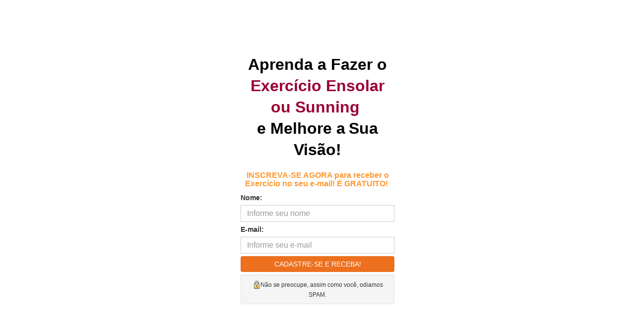

--- FILE ---
content_type: text/html; charset=utf-8
request_url: http://vereviverselfhealing.com.br/
body_size: 5215
content:



<!-- view -->
<!DOCTYPE html>
<html>
<head>
    <meta name="viewport" content="width=device-width" />
    <meta property="og:locale" content="pt_BR">
    <meta property="og:type" content="website" />
        <meta property="og:url" content="http://vereviverselfhealing.com.br/" />
            <meta name="twitter:title" content="Ver e Viver: Self-Healing" />
        <meta property="og:title" content="Ver e Viver: Self-Healing" />
                <meta name="application-name" content="Ver e Viver Self-Healing F" />
        <meta property="og:site_name" content="Ver e Viver Self-Healing F" />
            <meta name="keywords" content="self-healing, vis&#227;o, glaucoma, miopia, hipermetropia, estrabismo, ambliopia, presbiopia, catarata, olhos" />
            <meta name="description" content="Exerc&#237;cios para melhorar a vis&#227;o com o m&#233;todo Self-Healing." />
        <meta name="twitter:description" content="Exerc&#237;cios para melhorar a vis&#227;o com o m&#233;todo Self-Healing." />
        <meta property="og:description" content="Exerc&#237;cios para melhorar a vis&#227;o com o m&#233;todo Self-Healing." />
                <meta name="image" content="https://blob.contato.io/machine-user-images/img-62864-20160605232455.png" />
        <meta name="twitter:image" content="https://blob.contato.io/machine-user-images/img-62864-20160605232455.png" />
        <meta property="og:image" content="https://blob.contato.io/machine-user-images/img-62864-20160605232455.png" />
        <meta property="og:image:type" content="image/png" />
        <meta property="og:image:width" content="400" />
        <meta property="og:image:height" content="400" />
    <title>Ver e Viver: Self-Healing</title>
        <link rel="shortcut icon" href="https://blob.contato.io/machines-favicon/machine-38731-favicon.png" />
        <link rel="icon" href="https://blob.contato.io/machines-favicon/machine-38731-favicon.png" />
    <link href='//fonts.googleapis.com/css?family=Alegreya+Sans+SC:300,400' rel='stylesheet' type='text/css' async>
    <link href='//fonts.googleapis.com/css?family=Josefin+Sans:400,600,700' rel='stylesheet' type='text/css' async>
    <link href='//fonts.googleapis.com/css?family=Lilita+One' rel='stylesheet' type='text/css' async>
    <link href="/Content/css?v=Jc9MxTHRqVfEhjU6EvtpetP9rTapZw1SVg_sw2oIgKs1" rel="stylesheet" type="text/css" async />
    <link href="/Contents/page-advertising?v=OIjdLiP3zDbbwyGzc4HCP78v7aQq62NmROEun6odIEE1" rel="stylesheet" type="text/css" async />
    <link href="/Content/carousel.v2.css" rel="stylesheet" />
    <script src="/bundles/jquery?v=FVs3ACwOLIVInrAl5sdzR2jrCDmVOWFbZMY6g6Q0ulE1" type="text/javascript"></script>
    <script src="/bundles/globalize?v=Z7dQo83eosj7yLn2TxGEoPKpiluP65U_S4JHNU9GjkM1" type="text/javascript" async></script>
            <!-- Machine General Scripts -->
<meta property="fb:app_id" content="724969000868682" />

<meta name="facebook-domain-verification" content="3dhkpwxp2c71tn4bt7kbiqjxj62qgz" />

<meta name="facebook-domain-verification" content="26lyr5eut6x1a3hdjawh7xvjzkgg54" />        </head>
<body>
    
<style>#cfg-analytics, label[for=cfg-analytics], #cfg-titulo-site, label[for="cfg-titulo-site"] {display: none;}
body {overflow-y:auto;background: url(https://blob.contato.io/machine-page-backgrounds/machine-bg-020.jpg) no-repeat center center fixed; -webkit-background-size: cover; -moz-background-size: cover; -o-background-size: cover; background-size: cover; height: 100%; padding: 0px; } .boxed-top { margin: 70px auto 0 auto; } .boxconteudo { padding: 20px; background: #ffffff; -moz-border-radius: 15px; -webkit-border-radius: 15px; border-radius: 15px; } .opacidade { background: rgba(255, 255, 255); background: rgba(255, 255, 255, 0.90); filter:progid:DXImageTransform.Microsoft.gradient(startColorstr=#99000000, endColorstr=#99000000); -ms-filter: "progid:DXImageTransform.Microsoft.gradient(startColorstr=#99000000, endColorstr=#99000000)"; } .main-box h1 { text-align: center; color: #333; font-family: 'Segoe UI', Tahoma, Arial; font-size: 26px; font-weight: normal; max-height: none; } .main-box h2 { text-align: center; color: #666; font-family: 'Segoe UI', Tahoma, Arial; font-size: 16px; font-weight: normal;} .main-box input { font-size: 16px; margin-bottom: 5px; padding: 6px 12px !important; white-space: normal;} .main-box button { width: 100%; white-space: normal;} .btn-danger {border: none;}
.main-box {white-space: normal;}
.footer {padding: 20px; margin-top: 60px; font-family:'Alegreya Sans SC', Tahoma, Arial, sans-serif; }
.footer, .footer a {color: #000; font-family:'Alegreya Sans SC', Tahoma, Arial, sans-serif;}
.footer a:hover {color: #fff; text-decoration: underline;}
.footer .nav > li > a:hover, .footer .nav > li > a:focus {background-color: rgba(0, 0, 0,0.5)}
.copy {padding-top: 10px;}
</style><div class="body-box"><div class="container"><div class="row-fluid"><div class="col-md-4">&nbsp;</div><div class="col-md-4"><div class="row boxed-top"><div class="animate2 bounceInDown zindex100 boxconteudo opacidade sombra"><p align="center" class="animate2 snake"></p><!--$tag-headline$--><div class="main-box" id="tag-headline" style=""><h1><h1><span style="line-height:41.2698px;text-align:center;color:#009900;font-size:xx-large;font-family:Verdana, Geneva, sans-serif;"><span style="font-family:Tahoma, Geneva, sans-serif;font-size:xx-large;color:#000000;"><strong>Aprenda</strong></span><strong>&nbsp;</strong><span style="color:#009900;"><strong></strong></span></span><span style="line-height:41.2698px;text-align:center;color:#009900;"><span style="color:#000000;font-size:xx-large;font-family:Tahoma, Geneva, sans-serif;"><strong>a</strong></span><span style="font-family:Tahoma, Geneva, sans-serif;font-size:xx-large;color:#000000;"><strong>&nbsp;Fazer o </strong></span><span style="font-family:Tahoma, Geneva, sans-serif;font-size:xx-large;color:#990033;"><strong>Exerc&iacute;cio Ensolar ou Sunning</strong></span><span style="font-family:Tahoma, Geneva, sans-serif;font-size:xx-large;color:#009900;">&nbsp;<strong><br /></strong></span><span style="font-family:Tahoma, Geneva, sans-serif;font-size:xx-large;color:#000000;"><strong>e&nbsp;</strong></span><span style="color:#000000;font-size:xx-large;font-family:Tahoma, Geneva, sans-serif;"><strong>Melhore a</strong></span>&nbsp;<span style="color:#000000;font-size:xx-large;font-family:Tahoma, Geneva, sans-serif;"><strong>Sua Vis&atilde;o!</strong></span></span></h1><strong></strong></h1></div><!--$tag-headline$--><!--$tag-frase-impacto$--><div class="main-box" id="tag-frase-impacto" style="white-space: normal;"><h2><span style="font-size:12pt;color:#ff9933;font-family:Arial, Helvetica, sans-serif;"><strong>INSCREVA-SE&nbsp;</strong></span><span style="font-size:12pt;color:#ff9933;font-family:Arial, Helvetica, sans-serif;"><strong>AGORA&nbsp;</strong></span><span style="font-size:12pt;color:#ff9933;font-family:Arial, Helvetica, sans-serif;"><strong>para receber o Exerc&iacute;cio no seu e-mail! &Eacute; GRATUITO!</strong></span>&nbsp;</h2></div><!--$tag-frase-impacto$--><div class="main-box"><form role="form"><input id="id" name="id" type="hidden" value="0" /><input id="pid" name="pid" type="hidden" value="0" /><div><label for="name">Nome:</label><input type="text" id="name" name="name" class="form-control" placeholder="Informe seu nome" value="" /><label for="email">E-mail:</label><input type="email" id="email" name="email" class="form-control" placeholder="Informe seu e-mail" value="" /></div><button class="btn btn-danger" style="margin-bottom:5px; background-color: #ec701e; white-space: normal;" type="button">CADASTRE-SE  E RECEBA!</button></form><!--$tag-frase-spam$--><div align="center" class="well well-sm" id="tag-frase-spam" style="white-space: normal;"><img src="/content/images/locked.png" /><small>Não se preocupe, assim como você, odiamos SPAM.</small> </div><!--$tag-frase-spam$--></div></div></div></div><div class="col-md-4">&nbsp;</div></div></div></div><div id="footer" class="footer text-center"><div class="container"><div class="col-md-12"><!--$copyright$--><div id="copyright" class="col-md-6 column copy">©Copyright 2017 - Ver e Viver ® Todos os Direitos Reservados</div><!--$copyright$--><div class="col-md-6 column pull-right"><ul class="nav text-center nav-pills pull-right"><!--$link-termos$--><li id="link-termos" role="presentation"><a href="#link-termos#">TERMOS DE USO</a></li><!--$link-termos$--><!--$privacidade$--><li id="privacidade" role="presentation"><a href="#link-politica#">POLÍTICA DE PRIVACIDADE</a></li><!--$privacidade$--><!--$faq$--><li id="faq" role="presentation"><a href="#">FAQ</a></li><!--$faq$--></ul></div></div></div></div><div class="hidden">Ver e Viver: Self-Healing</div>
    
        <!-- Machine Scritps Body -->
<div id="fb-root"></div>
<script>(function(d, s, id) {
  var js, fjs = d.getElementsByTagName(s)[0];
  if (d.getElementById(id)) return;
  js = d.createElement(s); js.id = id;
  js.src = "//connect.facebook.net/pt_BR/sdk.js#xfbml=1&version=v2.5&appId=724969000868682";
  fjs.parentNode.insertBefore(js, fjs);
}(document, 'script', 'facebook-jssdk'));</script>        <!-- ResXtoJS -->
<script type="text/javascript">
    var BuilderScriptsResources = {
        Background: 'BOTTOM',
        BackUpRecoveredSuccess: 'Backup retrieved successfully!',
        Border: 'EDGES',
        BoxProperties: 'The properties Box',
        Button: 'BUTTON',
        ButtonProperties: 'Button properties',
        ChangeDate: 'Change date',
        ChangesHistory: 'Change history',
        Configurations: 'Settings',
        ConfirmVersionRecover: 'Confirm the version of',
        Design: 'Design',
        Dimensions: 'DIMENSIONS',
        EditorExempleMessage1: 'Therefore, the new structural model proposed here requires us to analysis of vertical relationships between hierarchies.',
        EditorExempleMessage2: 'Thinking over the long term, the rise of virtual trade provides a better overview of the development guidelines for the future.',
        EditorExempleMessage3: 'It is clear that the increased dialogue between the different productive sectors offers an interesting opportunity for verification of forms of action.',
        Fields: 'Fields',
        FormProperties: 'Form properties',
        GeneratingPagePreview: 'Generating preview of the page...',
        GeneratingPreviewSuccess: 'Preview generated successfully.',
        HeadlineProperties: 'Headline properties',
        Icon: 'ICON',
        ImageProperties: 'Image properties',
        Label: 'LABEL',
        Link: 'LINK',
        Margin: 'BANKS',
        No: 'NO',
        NoFieldFound: 'No field found!',
        NothingNewToSave: 'Nothing new to save',
        NotPossibleRecoverForm: 'It wasn\'t possible toretrieve the form fields',
        PageName: 'Name of the page',
        PageNamePlaceholder: 'Enter the name of the page',
        PageSavedSuccess: 'Page saved successfully!',
        Positioning: 'POSITIONING',
        PreviewGenerated: 'Preview Generated!',
        PreviewPageError: 'Error generating preview page!',
        PropertiesOfThePage: 'Page properties',
        Recover: 'retrieve',
        Remove: 'Remove',
        Reset: 'Reset',
        Save: 'Save',
        SaveBlock: 'Save Block',
        SavePageData: 'Saving data on the page.',
        Saving: 'Saving ... Hold on!',
        SelectPage: 'Select a page',
        Spacing: 'SPACING',
        TextAndDesign: 'TEXT & DESIGN',
        TextField: 'TEXT FIELD',
        TextProperties: 'Text properties',
        TryBeta: 'Try the Beta editor',
        VideoProperties: 'Video properties',
        Visualize: 'Show',
        Wait: 'Hold on',
        WaitDots: 'Hold on...',
        WaitLowcaps: 'Hold on',
        Yes: 'YES'
    };
</script>

    <script src="/scripts/jquery.form.js" async></script>
    <script src="/bundles/jquery-mask?v=AMCHGeZwlDmWLZIYLrJi5-22PDQURd0uAiPTnlqwDWI1" type="text/javascript" async></script>
    <script src="/bundles/bootstrap?v=2Fz3B0iizV2NnnamQFrx-NbYJNTFeBJ2GM05SilbtQU1" type="text/javascript" async></script>
    <script src="/bundles/page-capform?v=KNHAZZuHsaBypgrGEGz6ldaVigcr0IqAbNnKRPnF7Oo1" type="text/javascript" async></script>
    <script src="/bundles/page-views?v=flC4-z-mA_wXG4Dp5k4AsTpl5So5gtnC9dfWBC1LRfg1" type="text/javascript" async></script>
    <script type="text/javascript">
        var _pageID = parseInt('4108816');
        var _pageType = parseInt('1');
        var _redirectID = parseInt('0');
        var _machineID = parseInt('38731');
        var _chatCode = '';
        var _leadSource = '';
        var _leadSCK = '';
        var _fbURL = '';
        var _clientLang = 'pt-BR';
        var _isTest = Boolean(parseInt('0'));
        var _isMultiCapture = Boolean(parseInt('0'));
        var _LGPDConsentText = '';
        var _LGPDLinkTerms = '';
        var _LGPDUrlTerms = '';
        var keepParameters = Boolean(0);
        var _facebookApiConversionPixels = '';

        $(document).ready(function () {
            $('a[href^="https://apps.facebook.com/"]').attr('target', '_top');
        });
    </script>
            </body>
</html>

--- FILE ---
content_type: text/css; charset=utf-8
request_url: http://vereviverselfhealing.com.br/Content/css?v=Jc9MxTHRqVfEhjU6EvtpetP9rTapZw1SVg_sw2oIgKs1
body_size: 65375
content:
/* Minification failed. Returning unminified contents.
(967,33): run-time error CSS1039: Token not allowed after unary operator: '-theme-accent-color'
(972,38): run-time error CSS1039: Token not allowed after unary operator: '-theme-accent-color'
(2624,36): run-time error CSS1039: Token not allowed after unary operator: '-theme-accent-color'
(3003,11): run-time error CSS1026: Expected open brace, found ';'
(3005,1): run-time error CSS1060: Expected closing curly-brace, found '{'
(3035,1): run-time error CSS1019: Unexpected token, found '}'
(3037,1): run-time error CSS1019: Unexpected token, found '@-moz-keyframes'
(3038,5): run-time error CSS1062: Expected semicolon or closing curly-brace, found '0%'
(3066,1): run-time error CSS1019: Unexpected token, found '@-webkit-keyframes'
(3068,1): run-time error CSS1019: Unexpected token, found '"dotloader"'
(3068,13): run-time error CSS1019: Unexpected token, found '{'
(3069,5): run-time error CSS1019: Unexpected token, found '0%'
(3069,7): run-time error CSS1019: Unexpected token, found ','
(3069,8): run-time error CSS1019: Unexpected token, found '20%'
(3071,1): run-time error CSS1019: Unexpected token, found '{'
(3072,11): run-time error CSS1030: Expected identifier, found ' '
(3072,12): run-time error CSS1031: Expected selector, found '4px'
(3072,12): run-time error CSS1025: Expected comma or open brace, found '4px'
(3073,12): run-time error CSS1030: Expected identifier, found ' '
(3073,13): run-time error CSS1031: Expected selector, found '4px'
(3073,13): run-time error CSS1025: Expected comma or open brace, found '4px'
(3074,27): run-time error CSS1030: Expected identifier, found ' '
(3074,28): run-time error CSS1031: Expected selector, found '2px'
(3074,28): run-time error CSS1025: Expected comma or open brace, found '2px'
(3075,19): run-time error CSS1030: Expected identifier, found ' '
(3075,20): run-time error CSS1031: Expected selector, found '2px'
(3075,20): run-time error CSS1025: Expected comma or open brace, found '2px'
(3076,10): run-time error CSS1030: Expected identifier, found ' '
(3076,11): run-time error CSS1031: Expected selector, found '0%'
(3076,11): run-time error CSS1025: Expected comma or open brace, found '0%'
(3077,22): run-time error CSS1030: Expected identifier, found ' '
(3077,23): run-time error CSS1031: Expected selector, found 'rgba('
(3077,23): run-time error CSS1025: Expected comma or open brace, found 'rgba('
(3078,1): run-time error CSS1019: Unexpected token, found '}'
(3080,1): run-time error CSS1019: Unexpected token, found '30%'
(3080,4): run-time error CSS1019: Unexpected token, found ','
(3080,6): run-time error CSS1019: Unexpected token, found '70%'
(3080,10): run-time error CSS1019: Unexpected token, found '{'
(3081,11): run-time error CSS1030: Expected identifier, found ' '
(3081,12): run-time error CSS1031: Expected selector, found '8px'
(3081,12): run-time error CSS1025: Expected comma or open brace, found '8px'
(3082,12): run-time error CSS1030: Expected identifier, found ' '
(3082,13): run-time error CSS1031: Expected selector, found '8px'
(3082,13): run-time error CSS1025: Expected comma or open brace, found '8px'
(3083,27): run-time error CSS1030: Expected identifier, found ' '
(3083,28): run-time error CSS1031: Expected selector, found '4px'
(3083,28): run-time error CSS1025: Expected comma or open brace, found '4px'
(3084,19): run-time error CSS1030: Expected identifier, found ' '
(3084,20): run-time error CSS1031: Expected selector, found '4px'
(3084,20): run-time error CSS1025: Expected comma or open brace, found '4px'
(3085,10): run-time error CSS1030: Expected identifier, found ' '
(3085,11): run-time error CSS1031: Expected selector, found '63%'
(3085,11): run-time error CSS1025: Expected comma or open brace, found '63%'
(3086,22): run-time error CSS1030: Expected identifier, found ' '
(3086,23): run-time error CSS1031: Expected selector, found 'rgba('
(3086,23): run-time error CSS1025: Expected comma or open brace, found 'rgba('
(3087,1): run-time error CSS1019: Unexpected token, found '}'
(3089,1): run-time error CSS1019: Unexpected token, found '80%'
(3089,4): run-time error CSS1019: Unexpected token, found ','
(3089,6): run-time error CSS1019: Unexpected token, found '100%'
(3089,11): run-time error CSS1019: Unexpected token, found '{'
(3090,11): run-time error CSS1030: Expected identifier, found ' '
(3090,12): run-time error CSS1031: Expected selector, found '4px'
(3090,12): run-time error CSS1025: Expected comma or open brace, found '4px'
(3091,12): run-time error CSS1030: Expected identifier, found ' '
(3091,13): run-time error CSS1031: Expected selector, found '4px'
(3091,13): run-time error CSS1025: Expected comma or open brace, found '4px'
(3092,27): run-time error CSS1030: Expected identifier, found ' '
(3092,28): run-time error CSS1031: Expected selector, found '2px'
(3092,28): run-time error CSS1025: Expected comma or open brace, found '2px'
(3093,19): run-time error CSS1030: Expected identifier, found ' '
(3093,20): run-time error CSS1031: Expected selector, found '2px'
(3093,20): run-time error CSS1025: Expected comma or open brace, found '2px'
(3094,10): run-time error CSS1030: Expected identifier, found ' '
(3094,11): run-time error CSS1031: Expected selector, found '100%'
(3094,11): run-time error CSS1025: Expected comma or open brace, found '100%'
(3095,22): run-time error CSS1030: Expected identifier, found ' '
(3095,23): run-time error CSS1031: Expected selector, found 'rgba('
(3095,23): run-time error CSS1025: Expected comma or open brace, found 'rgba('
(3096,1): run-time error CSS1019: Unexpected token, found '}'
(3098,1): run-time error CSS1019: Unexpected token, found '}'
(3100,1): run-time error CSS1019: Unexpected token, found '@-ms-keyframes'
(3102,1): run-time error CSS1019: Unexpected token, found '"dotloader"'
(3102,13): run-time error CSS1019: Unexpected token, found '{'
(3103,5): run-time error CSS1019: Unexpected token, found '0%'
(3103,7): run-time error CSS1019: Unexpected token, found ','
(3103,8): run-time error CSS1019: Unexpected token, found '20%'
(3105,1): run-time error CSS1019: Unexpected token, found '{'
(3106,11): run-time error CSS1030: Expected identifier, found ' '
(3106,12): run-time error CSS1031: Expected selector, found '4px'
(3106,12): run-time error CSS1025: Expected comma or open brace, found '4px'
(3107,12): run-time error CSS1030: Expected identifier, found ' '
(3107,13): run-time error CSS1031: Expected selector, found '4px'
(3107,13): run-time error CSS1025: Expected comma or open brace, found '4px'
(3108,19): run-time error CSS1030: Expected identifier, found ' '
(3108,20): run-time error CSS1031: Expected selector, found '2px'
(3108,20): run-time error CSS1025: Expected comma or open brace, found '2px'
(3109,10): run-time error CSS1030: Expected identifier, found ' '
(3109,11): run-time error CSS1031: Expected selector, found '0%'
(3109,11): run-time error CSS1025: Expected comma or open brace, found '0%'
(3110,22): run-time error CSS1030: Expected identifier, found ' '
(3110,23): run-time error CSS1031: Expected selector, found 'rgba('
(3110,23): run-time error CSS1025: Expected comma or open brace, found 'rgba('
(3111,1): run-time error CSS1019: Unexpected token, found '}'
(3113,1): run-time error CSS1019: Unexpected token, found '30%'
(3113,4): run-time error CSS1019: Unexpected token, found ','
(3113,6): run-time error CSS1019: Unexpected token, found '70%'
(3113,10): run-time error CSS1019: Unexpected token, found '{'
(3114,11): run-time error CSS1030: Expected identifier, found ' '
(3114,12): run-time error CSS1031: Expected selector, found '8px'
(3114,12): run-time error CSS1025: Expected comma or open brace, found '8px'
(3115,12): run-time error CSS1030: Expected identifier, found ' '
(3115,13): run-time error CSS1031: Expected selector, found '8px'
(3115,13): run-time error CSS1025: Expected comma or open brace, found '8px'
(3116,19): run-time error CSS1030: Expected identifier, found ' '
(3116,20): run-time error CSS1031: Expected selector, found '4px'
(3116,20): run-time error CSS1025: Expected comma or open brace, found '4px'
(3117,10): run-time error CSS1030: Expected identifier, found ' '
(3117,11): run-time error CSS1031: Expected selector, found '63%'
(3117,11): run-time error CSS1025: Expected comma or open brace, found '63%'
(3118,22): run-time error CSS1030: Expected identifier, found ' '
(3118,23): run-time error CSS1031: Expected selector, found 'rgba('
(3118,23): run-time error CSS1025: Expected comma or open brace, found 'rgba('
(3119,1): run-time error CSS1019: Unexpected token, found '}'
(3121,1): run-time error CSS1019: Unexpected token, found '80%'
(3121,4): run-time error CSS1019: Unexpected token, found ','
(3121,6): run-time error CSS1019: Unexpected token, found '100%'
(3121,11): run-time error CSS1019: Unexpected token, found '{'
(3122,11): run-time error CSS1030: Expected identifier, found ' '
(3122,12): run-time error CSS1031: Expected selector, found '4px'
(3122,12): run-time error CSS1025: Expected comma or open brace, found '4px'
(3123,12): run-time error CSS1030: Expected identifier, found ' '
(3123,13): run-time error CSS1031: Expected selector, found '4px'
(3123,13): run-time error CSS1025: Expected comma or open brace, found '4px'
(3124,19): run-time error CSS1030: Expected identifier, found ' '
(3124,20): run-time error CSS1031: Expected selector, found '2px'
(3124,20): run-time error CSS1025: Expected comma or open brace, found '2px'
(3125,10): run-time error CSS1030: Expected identifier, found ' '
(3125,11): run-time error CSS1031: Expected selector, found '100%'
(3125,11): run-time error CSS1025: Expected comma or open brace, found '100%'
(3126,22): run-time error CSS1030: Expected identifier, found ' '
(3126,23): run-time error CSS1031: Expected selector, found 'rgba('
(3126,23): run-time error CSS1025: Expected comma or open brace, found 'rgba('
(3127,1): run-time error CSS1019: Unexpected token, found '}'
(3129,1): run-time error CSS1019: Unexpected token, found '}'
(3192,28): run-time error CSS1039: Token not allowed after unary operator: '-theme-accent-color'
(3293,1): run-time error CSS1019: Unexpected token, found '@keyframes'
(3294,8): run-time error CSS1035: Expected colon, found '{'
(3299,1): run-time error CSS1019: Unexpected token, found '@-webkit-keyframes'
(3300,8): run-time error CSS1035: Expected colon, found '{'
(3424,36): run-time error CSS1039: Token not allowed after unary operator: '-theme-accent-color'
(3602,40): run-time error CSS1039: Token not allowed after unary operator: '-theme-accent-color'
(4402,32): run-time error CSS1039: Token not allowed after unary operator: '-theme-accent-color'
(4454,32): run-time error CSS1039: Token not allowed after unary operator: '-theme-accent-color'
(4561,32): run-time error CSS1039: Token not allowed after unary operator: '-theme-accent-color'
(5605,58): run-time error CSS1034: 
(5605,58): run-time error CSS1042: Expected function, found ','
(5605,63): run-time error CSS1062: Expected semicolon or closing curly-brace, found ')'
(5609,54): run-time error CSS1034: 
(5609,54): run-time error CSS1042: Expected function, found ','
(5609,59): run-time error CSS1062: Expected semicolon or closing curly-brace, found ')'
(5881,28): run-time error CSS1039: Token not allowed after unary operator: '-theme-accent-color'
 */
/*!
 * Bootstrap v3.0.0
 *
 * Copyright 2013 Twitter, Inc
 * Licensed under the Apache License v2.0
 * http://www.apache.org/licenses/LICENSE-2.0
 *
 * Designed and built with all the love in the world by @mdo and @fat.
 *//*! normalize.css v2.1.0 | MIT License | git.io/normalize */article,aside,details,figcaption,figure,footer,header,hgroup,main,nav,section,summary{display:block}audio,canvas,video{display:inline-block}audio:not([controls]){display:none;height:0}[hidden]{display:none}html{font-family:sans-serif;-webkit-text-size-adjust:100%;-ms-text-size-adjust:100%}body{margin:0}a:focus{outline:thin dotted}a:active,a:hover{outline:0}h1{margin:.67em 0;font-size:2em}abbr[title]{border-bottom:1px dotted}b,strong{font-weight:bold}dfn{font-style:italic}hr{height:0;-moz-box-sizing:content-box;box-sizing:content-box}mark{color:#000;background:#ff0}code,kbd,pre,samp{font-family:monospace,serif;font-size:1em}pre{white-space:pre-wrap}q{quotes:"\201C" "\201D" "\2018" "\2019"}small{font-size:80%}sub,sup{position:relative;font-size:75%;line-height:0;vertical-align:baseline}sup{top:-0.5em}sub{bottom:-0.25em}img{border:0}svg:not(:root){overflow:hidden}figure{margin:0}fieldset{padding:.35em .625em .75em;margin:0 2px;border:1px solid #c0c0c0}legend{padding:0;border:0}button,input,select,textarea{margin:0;font-family:inherit;font-size:100%}button,input{line-height:normal}button,select{text-transform:none}button,html input[type="button"],input[type="reset"],input[type="submit"]{cursor:pointer;-webkit-appearance:button}button[disabled],html input[disabled]{cursor:default}input[type="checkbox"],input[type="radio"]{padding:0;box-sizing:border-box}input[type="search"]{-webkit-box-sizing:content-box;-moz-box-sizing:content-box;box-sizing:content-box;-webkit-appearance:textfield}input[type="search"]::-webkit-search-cancel-button,input[type="search"]::-webkit-search-decoration{-webkit-appearance:none}button::-moz-focus-inner,input::-moz-focus-inner{padding:0;border:0}textarea{overflow:auto;vertical-align:top}table{border-collapse:collapse;border-spacing:0}@media print{*{color:#000!important;text-shadow:none!important;background:transparent!important;box-shadow:none!important}a,a:visited{text-decoration:underline}a[href]:after{content:" (" attr(href) ")"}abbr[title]:after{content:" (" attr(title) ")"}.ir a:after,a[href^="javascript:"]:after,a[href^="#"]:after{content:""}pre,blockquote{border:1px solid #999;page-break-inside:avoid}thead{display:table-header-group}tr,img{page-break-inside:avoid}img{max-width:100%!important}@page{margin:2cm .5cm}p,h2,h3{orphans:3;widows:3}h2,h3{page-break-after:avoid}.navbar{display:none}.table td,.table th{background-color:#fff!important}.btn>.caret,.dropup>.btn>.caret{border-top-color:#000!important}.label{border:1px solid #000}.table{border-collapse:collapse!important}.table-bordered th,.table-bordered td{border:1px solid #ddd!important}}*,*:before,*:after{-webkit-box-sizing:border-box;-moz-box-sizing:border-box;box-sizing:border-box}html{font-size:62.5%;-webkit-tap-highlight-color:rgba(0,0,0,0)}body{font-family:"Helvetica Neue",Helvetica,Arial,sans-serif;font-size:14px;line-height:1.428571429;color:#333;background-color:#fff}input,button,select,textarea{font-family:inherit;font-size:inherit;line-height:inherit}button,input,select[multiple],textarea{background-image:none}a{color:#428bca;text-decoration:none}a:hover,a:focus{color:#2a6496;text-decoration:underline}a:focus{outline:thin dotted #333;outline:5px auto -webkit-focus-ring-color;outline-offset:-2px}img{vertical-align:middle}.img-responsive{display:block;height:auto;max-width:100%}.img-rounded{border-radius:6px}.img-thumbnail{display:inline-block;height:auto;max-width:100%;padding:4px;line-height:1.428571429;background-color:#fff;border:1px solid #ddd;border-radius:4px;-webkit-transition:all .2s ease-in-out;transition:all .2s ease-in-out}.img-circle{border-radius:50%}hr{margin-top:20px;margin-bottom:20px;border:0;border-top:1px solid #eee}.sr-only{position:absolute;width:1px;height:1px;padding:0;margin:-1px;overflow:hidden;clip:rect(0 0 0 0);border:0}p{margin:0 0 10px}.lead{margin-bottom:20px;font-size:16.099999999999998px;font-weight:200;line-height:1.4}@media(min-width:768px){.lead{font-size:21px}}small{font-size:85%}cite{font-style:normal}.text-muted{color:#999}.text-primary{color:#428bca}.text-warning{color:#c09853}.text-danger{color:#b94a48}.text-success{color:#468847}.text-info{color:#3a87ad}.text-left{text-align:left}.text-right{text-align:right}.text-center{text-align:center}h1,h2,h3,h4,h5,h6,.h1,.h2,.h3,.h4,.h5,.h6{font-family:"Helvetica Neue",Helvetica,Arial,sans-serif;font-weight:500;line-height:1.1}h1 small,h2 small,h3 small,h4 small,h5 small,h6 small,.h1 small,.h2 small,.h3 small,.h4 small,.h5 small,.h6 small{font-weight:normal;line-height:1;color:#999}h1,h2,h3{margin-top:20px;margin-bottom:10px}h4,h5,h6{margin-top:10px;margin-bottom:10px}h1,.h1{font-size:36px}h2,.h2{font-size:30px}h3,.h3{font-size:24px}h4,.h4{font-size:18px}h5,.h5{font-size:14px}h6,.h6{font-size:12px}h1 small,.h1 small{font-size:24px}h2 small,.h2 small{font-size:18px}h3 small,.h3 small,h4 small,.h4 small{font-size:14px}.page-header{padding-bottom:9px;margin:40px 0 20px;border-bottom:1px solid #eee}ul,ol{margin-top:0;margin-bottom:10px}ul ul,ol ul,ul ol,ol ol{margin-bottom:0}.list-unstyled{padding-left:0;list-style:none}.list-inline{padding-left:0;list-style:none}.list-inline>li{display:inline-block;padding-right:5px;padding-left:5px}dl{margin-bottom:20px}dt,dd{line-height:1.428571429}dt{font-weight:bold}dd{margin-left:0}@media(min-width:768px){.dl-horizontal dt{float:left;width:160px;overflow:hidden;clear:left;text-align:right;text-overflow:ellipsis;white-space:nowrap}.dl-horizontal dd{margin-left:180px}.dl-horizontal dd:before,.dl-horizontal dd:after{display:table;content:" "}.dl-horizontal dd:after{clear:both}.dl-horizontal dd:before,.dl-horizontal dd:after{display:table;content:" "}.dl-horizontal dd:after{clear:both}}abbr[title],abbr[data-original-title]{cursor:help;border-bottom:1px dotted #999}abbr.initialism{font-size:90%;text-transform:uppercase}blockquote{padding:10px 20px;margin:0 0 20px;border-left:5px solid #eee}blockquote p{font-size:17.5px;font-weight:300;line-height:1.25}blockquote p:last-child{margin-bottom:0}blockquote small{display:block;line-height:1.428571429;color:#999}blockquote small:before{content:'\2014 \00A0'}blockquote.pull-right{padding-right:15px;padding-left:0;border-right:5px solid #eee;border-left:0}blockquote.pull-right p,blockquote.pull-right small{text-align:right}blockquote.pull-right small:before{content:''}blockquote.pull-right small:after{content:'\00A0 \2014'}q:before,q:after,blockquote:before,blockquote:after{content:""}address{display:block;margin-bottom:20px;font-style:normal;line-height:1.428571429}code,pre{font-family:Monaco,Menlo,Consolas,"Courier New",monospace}code{padding:2px 4px;font-size:90%;color:#c7254e;white-space:nowrap;background-color:#f9f2f4;border-radius:4px}pre{display:block;padding:9.5px;margin:0 0 10px;font-size:13px;line-height:1.428571429;color:#333;word-break:break-all;word-wrap:break-word;background-color:#f5f5f5;border:1px solid #ccc;border-radius:4px}pre.prettyprint{margin-bottom:20px}pre code{padding:0;font-size:inherit;color:inherit;white-space:pre-wrap;background-color:transparent;border:0}.pre-scrollable{max-height:340px;overflow-y:scroll}.container{padding-right:15px;padding-left:15px;margin-right:auto;margin-left:auto}.container:before,.container:after{display:table;content:" "}.container:after{clear:both}.container:before,.container:after{display:table;content:" "}.container:after{clear:both}.row{margin-right:-15px;margin-left:-15px}.row:before,.row:after{display:table;content:" "}.row:after{clear:both}.row:before,.row:after{display:table;content:" "}.row:after{clear:both}.col-xs-1,.col-xs-2,.col-xs-3,.col-xs-4,.col-xs-5,.col-xs-6,.col-xs-7,.col-xs-8,.col-xs-9,.col-xs-10,.col-xs-11,.col-xs-12,.col-sm-1,.col-sm-2,.col-sm-3,.col-sm-4,.col-sm-5,.col-sm-6,.col-sm-7,.col-sm-8,.col-sm-9,.col-sm-10,.col-sm-11,.col-sm-12,.col-md-1,.col-md-2,.col-md-3,.col-md-4,.col-md-5,.col-md-6,.col-md-7,.col-md-8,.col-md-9,.col-md-10,.col-md-11,.col-md-12,.col-lg-1,.col-lg-2,.col-lg-3,.col-lg-4,.col-lg-5,.col-lg-6,.col-lg-7,.col-lg-8,.col-lg-9,.col-lg-10,.col-lg-11,.col-lg-12{position:relative;min-height:1px;padding-right:15px;padding-left:15px}.col-xs-1,.col-xs-2,.col-xs-3,.col-xs-4,.col-xs-5,.col-xs-6,.col-xs-7,.col-xs-8,.col-xs-9,.col-xs-10,.col-xs-11{float:left}.col-xs-1{width:8.333333333333332%}.col-xs-2{width:16.666666666666664%}.col-xs-3{width:25%}.col-xs-4{width:33.33333333333333%}.col-xs-5{width:41.66666666666667%}.col-xs-6{width:50%}.col-xs-7{width:58.333333333333336%}.col-xs-8{width:66.66666666666666%}.col-xs-9{width:75%}.col-xs-10{width:83.33333333333334%}.col-xs-11{width:91.66666666666666%}.col-xs-12{width:100%}@media(min-width:768px){.container{max-width:750px}.col-sm-1,.col-sm-2,.col-sm-3,.col-sm-4,.col-sm-5,.col-sm-6,.col-sm-7,.col-sm-8,.col-sm-9,.col-sm-10,.col-sm-11{float:left}.col-sm-1{width:8.333333333333332%}.col-sm-2{width:16.666666666666664%}.col-sm-3{width:25%}.col-sm-4{width:33.33333333333333%}.col-sm-5{width:41.66666666666667%}.col-sm-6{width:50%}.col-sm-7{width:58.333333333333336%}.col-sm-8{width:66.66666666666666%}.col-sm-9{width:75%}.col-sm-10{width:83.33333333333334%}.col-sm-11{width:91.66666666666666%}.col-sm-12{width:100%}.col-sm-push-1{left:8.333333333333332%}.col-sm-push-2{left:16.666666666666664%}.col-sm-push-3{left:25%}.col-sm-push-4{left:33.33333333333333%}.col-sm-push-5{left:41.66666666666667%}.col-sm-push-6{left:50%}.col-sm-push-7{left:58.333333333333336%}.col-sm-push-8{left:66.66666666666666%}.col-sm-push-9{left:75%}.col-sm-push-10{left:83.33333333333334%}.col-sm-push-11{left:91.66666666666666%}.col-sm-pull-1{right:8.333333333333332%}.col-sm-pull-2{right:16.666666666666664%}.col-sm-pull-3{right:25%}.col-sm-pull-4{right:33.33333333333333%}.col-sm-pull-5{right:41.66666666666667%}.col-sm-pull-6{right:50%}.col-sm-pull-7{right:58.333333333333336%}.col-sm-pull-8{right:66.66666666666666%}.col-sm-pull-9{right:75%}.col-sm-pull-10{right:83.33333333333334%}.col-sm-pull-11{right:91.66666666666666%}.col-sm-offset-1{margin-left:8.333333333333332%}.col-sm-offset-2{margin-left:16.666666666666664%}.col-sm-offset-3{margin-left:25%}.col-sm-offset-4{margin-left:33.33333333333333%}.col-sm-offset-5{margin-left:41.66666666666667%}.col-sm-offset-6{margin-left:50%}.col-sm-offset-7{margin-left:58.333333333333336%}.col-sm-offset-8{margin-left:66.66666666666666%}.col-sm-offset-9{margin-left:75%}.col-sm-offset-10{margin-left:83.33333333333334%}.col-sm-offset-11{margin-left:91.66666666666666%}}@media(min-width:992px){.container{max-width:970px}.col-md-1,.col-md-2,.col-md-3,.col-md-4,.col-md-5,.col-md-6,.col-md-7,.col-md-8,.col-md-9,.col-md-10,.col-md-11{float:left}.col-md-1{width:8.333333333333332%}.col-md-2{width:16.666666666666664%}.col-md-3{width:25%}.col-md-4{width:33.33333333333333%}.col-md-5{width:41.66666666666667%}.col-md-6{width:50%}.col-md-7{width:58.333333333333336%}.col-md-8{width:66.66666666666666%}.col-md-9{width:75%}.col-md-10{width:83.33333333333334%}.col-md-11{width:91.66666666666666%}.col-md-12{width:100%}.col-md-push-0{left:auto}.col-md-push-1{left:8.333333333333332%}.col-md-push-2{left:16.666666666666664%}.col-md-push-3{left:25%}.col-md-push-4{left:33.33333333333333%}.col-md-push-5{left:41.66666666666667%}.col-md-push-6{left:50%}.col-md-push-7{left:58.333333333333336%}.col-md-push-8{left:66.66666666666666%}.col-md-push-9{left:75%}.col-md-push-10{left:83.33333333333334%}.col-md-push-11{left:91.66666666666666%}.col-md-pull-0{right:auto}.col-md-pull-1{right:8.333333333333332%}.col-md-pull-2{right:16.666666666666664%}.col-md-pull-3{right:25%}.col-md-pull-4{right:33.33333333333333%}.col-md-pull-5{right:41.66666666666667%}.col-md-pull-6{right:50%}.col-md-pull-7{right:58.333333333333336%}.col-md-pull-8{right:66.66666666666666%}.col-md-pull-9{right:75%}.col-md-pull-10{right:83.33333333333334%}.col-md-pull-11{right:91.66666666666666%}.col-md-offset-0{margin-left:0}.col-md-offset-1{margin-left:8.333333333333332%}.col-md-offset-2{margin-left:16.666666666666664%}.col-md-offset-3{margin-left:25%}.col-md-offset-4{margin-left:33.33333333333333%}.col-md-offset-5{margin-left:41.66666666666667%}.col-md-offset-6{margin-left:50%}.col-md-offset-7{margin-left:58.333333333333336%}.col-md-offset-8{margin-left:66.66666666666666%}.col-md-offset-9{margin-left:75%}.col-md-offset-10{margin-left:83.33333333333334%}.col-md-offset-11{margin-left:91.66666666666666%}}@media(min-width:1200px){.container{max-width:1170px}.col-lg-1,.col-lg-2,.col-lg-3,.col-lg-4,.col-lg-5,.col-lg-6,.col-lg-7,.col-lg-8,.col-lg-9,.col-lg-10,.col-lg-11{float:left}.col-lg-1{width:8.333333333333332%}.col-lg-2{width:16.666666666666664%}.col-lg-3{width:25%}.col-lg-4{width:33.33333333333333%}.col-lg-5{width:41.66666666666667%}.col-lg-6{width:50%}.col-lg-7{width:58.333333333333336%}.col-lg-8{width:66.66666666666666%}.col-lg-9{width:75%}.col-lg-10{width:83.33333333333334%}.col-lg-11{width:91.66666666666666%}.col-lg-12{width:100%}.col-lg-push-0{left:auto}.col-lg-push-1{left:8.333333333333332%}.col-lg-push-2{left:16.666666666666664%}.col-lg-push-3{left:25%}.col-lg-push-4{left:33.33333333333333%}.col-lg-push-5{left:41.66666666666667%}.col-lg-push-6{left:50%}.col-lg-push-7{left:58.333333333333336%}.col-lg-push-8{left:66.66666666666666%}.col-lg-push-9{left:75%}.col-lg-push-10{left:83.33333333333334%}.col-lg-push-11{left:91.66666666666666%}.col-lg-pull-0{right:auto}.col-lg-pull-1{right:8.333333333333332%}.col-lg-pull-2{right:16.666666666666664%}.col-lg-pull-3{right:25%}.col-lg-pull-4{right:33.33333333333333%}.col-lg-pull-5{right:41.66666666666667%}.col-lg-pull-6{right:50%}.col-lg-pull-7{right:58.333333333333336%}.col-lg-pull-8{right:66.66666666666666%}.col-lg-pull-9{right:75%}.col-lg-pull-10{right:83.33333333333334%}.col-lg-pull-11{right:91.66666666666666%}.col-lg-offset-0{margin-left:0}.col-lg-offset-1{margin-left:8.333333333333332%}.col-lg-offset-2{margin-left:16.666666666666664%}.col-lg-offset-3{margin-left:25%}.col-lg-offset-4{margin-left:33.33333333333333%}.col-lg-offset-5{margin-left:41.66666666666667%}.col-lg-offset-6{margin-left:50%}.col-lg-offset-7{margin-left:58.333333333333336%}.col-lg-offset-8{margin-left:66.66666666666666%}.col-lg-offset-9{margin-left:75%}.col-lg-offset-10{margin-left:83.33333333333334%}.col-lg-offset-11{margin-left:91.66666666666666%}}table{max-width:100%;background-color:transparent}th{text-align:left}.table{width:100%;margin-bottom:20px}.table thead>tr>th,.table tbody>tr>th,.table tfoot>tr>th,.table thead>tr>td,.table tbody>tr>td,.table tfoot>tr>td{padding:8px;line-height:1.428571429;vertical-align:top;border-top:1px solid #ddd}.table thead>tr>th{vertical-align:bottom;border-bottom:2px solid #ddd}.table caption+thead tr:first-child th,.table colgroup+thead tr:first-child th,.table thead:first-child tr:first-child th,.table caption+thead tr:first-child td,.table colgroup+thead tr:first-child td,.table thead:first-child tr:first-child td{border-top:0}.table tbody+tbody{border-top:2px solid #ddd}.table .table{background-color:#fff}.table-condensed thead>tr>th,.table-condensed tbody>tr>th,.table-condensed tfoot>tr>th,.table-condensed thead>tr>td,.table-condensed tbody>tr>td,.table-condensed tfoot>tr>td{padding:5px}.table-bordered{border:1px solid #ddd}.table-bordered>thead>tr>th,.table-bordered>tbody>tr>th,.table-bordered>tfoot>tr>th,.table-bordered>thead>tr>td,.table-bordered>tbody>tr>td,.table-bordered>tfoot>tr>td{border:1px solid #ddd}.table-bordered>thead>tr>th,.table-bordered>thead>tr>td{border-bottom-width:2px}.table-striped>tbody>tr:nth-child(odd)>td,.table-striped>tbody>tr:nth-child(odd)>th{background-color:#f9f9f9}.table-hover>tbody>tr:hover>td,.table-hover>tbody>tr:hover>th{background-color:#f5f5f5}table col[class*="col-"]{display:table-column;float:none}table td[class*="col-"],table th[class*="col-"]{display:table-cell;float:none}.table>thead>tr>td.active,.table>tbody>tr>td.active,.table>tfoot>tr>td.active,.table>thead>tr>th.active,.table>tbody>tr>th.active,.table>tfoot>tr>th.active,.table>thead>tr.active>td,.table>tbody>tr.active>td,.table>tfoot>tr.active>td,.table>thead>tr.active>th,.table>tbody>tr.active>th,.table>tfoot>tr.active>th{background-color:#f5f5f5}.table>thead>tr>td.success,.table>tbody>tr>td.success,.table>tfoot>tr>td.success,.table>thead>tr>th.success,.table>tbody>tr>th.success,.table>tfoot>tr>th.success,.table>thead>tr.success>td,.table>tbody>tr.success>td,.table>tfoot>tr.success>td,.table>thead>tr.success>th,.table>tbody>tr.success>th,.table>tfoot>tr.success>th{background-color:#dff0d8;border-color:#d6e9c6}.table-hover>tbody>tr>td.success:hover,.table-hover>tbody>tr>th.success:hover,.table-hover>tbody>tr.success:hover>td{background-color:#d0e9c6;border-color:#c9e2b3}.table>thead>tr>td.danger,.table>tbody>tr>td.danger,.table>tfoot>tr>td.danger,.table>thead>tr>th.danger,.table>tbody>tr>th.danger,.table>tfoot>tr>th.danger,.table>thead>tr.danger>td,.table>tbody>tr.danger>td,.table>tfoot>tr.danger>td,.table>thead>tr.danger>th,.table>tbody>tr.danger>th,.table>tfoot>tr.danger>th{background-color:#f2dede;border-color:#eed3d7}.table-hover>tbody>tr>td.danger:hover,.table-hover>tbody>tr>th.danger:hover,.table-hover>tbody>tr.danger:hover>td{background-color:#ebcccc;border-color:#e6c1c7}.table>thead>tr>td.warning,.table>tbody>tr>td.warning,.table>tfoot>tr>td.warning,.table>thead>tr>th.warning,.table>tbody>tr>th.warning,.table>tfoot>tr>th.warning,.table>thead>tr.warning>td,.table>tbody>tr.warning>td,.table>tfoot>tr.warning>td,.table>thead>tr.warning>th,.table>tbody>tr.warning>th,.table>tfoot>tr.warning>th{background-color:#fcf8e3;border-color:#fbeed5}.table-hover>tbody>tr>td.warning:hover,.table-hover>tbody>tr>th.warning:hover,.table-hover>tbody>tr.warning:hover>td{background-color:#faf2cc;border-color:#f8e5be}@media(max-width:768px){.table-responsive{width:100%;margin-bottom:15px;overflow-x:scroll;overflow-y:hidden;border:1px solid #ddd}.table-responsive>.table{margin-bottom:0;background-color:#fff}.table-responsive>.table>thead>tr>th,.table-responsive>.table>tbody>tr>th,.table-responsive>.table>tfoot>tr>th,.table-responsive>.table>thead>tr>td,.table-responsive>.table>tbody>tr>td,.table-responsive>.table>tfoot>tr>td{white-space:nowrap}.table-responsive>.table-bordered{border:0}.table-responsive>.table-bordered>thead>tr>th:first-child,.table-responsive>.table-bordered>tbody>tr>th:first-child,.table-responsive>.table-bordered>tfoot>tr>th:first-child,.table-responsive>.table-bordered>thead>tr>td:first-child,.table-responsive>.table-bordered>tbody>tr>td:first-child,.table-responsive>.table-bordered>tfoot>tr>td:first-child{border-left:0}.table-responsive>.table-bordered>thead>tr>th:last-child,.table-responsive>.table-bordered>tbody>tr>th:last-child,.table-responsive>.table-bordered>tfoot>tr>th:last-child,.table-responsive>.table-bordered>thead>tr>td:last-child,.table-responsive>.table-bordered>tbody>tr>td:last-child,.table-responsive>.table-bordered>tfoot>tr>td:last-child{border-right:0}.table-responsive>.table-bordered>thead>tr:last-child>th,.table-responsive>.table-bordered>tbody>tr:last-child>th,.table-responsive>.table-bordered>tfoot>tr:last-child>th,.table-responsive>.table-bordered>thead>tr:last-child>td,.table-responsive>.table-bordered>tbody>tr:last-child>td,.table-responsive>.table-bordered>tfoot>tr:last-child>td{border-bottom:0}}fieldset{padding:0;margin:0;border:0}legend{display:block;width:100%;padding:0;margin-bottom:20px;font-size:21px;line-height:inherit;color:#333;border:0;border-bottom:1px solid #e5e5e5}label{display:inline-block;margin-bottom:5px;font-weight:bold}input[type="search"]{-webkit-box-sizing:border-box;-moz-box-sizing:border-box;box-sizing:border-box}input[type="radio"],input[type="checkbox"]{margin:4px 0 0;margin-top:1px \9;line-height:normal}input[type="file"]{display:block}select[multiple],select[size]{height:auto}select optgroup{font-family:inherit;font-size:inherit;font-style:inherit}input[type="file"]:focus,input[type="radio"]:focus,input[type="checkbox"]:focus{outline:thin dotted #333;outline:5px auto -webkit-focus-ring-color;outline-offset:-2px}input[type="number"]::-webkit-outer-spin-button,input[type="number"]::-webkit-inner-spin-button{height:auto}.form-control:-moz-placeholder{color:#999}.form-control::-moz-placeholder{color:#999}.form-control:-ms-input-placeholder{color:#999}.form-control::-webkit-input-placeholder{color:#999}.form-control{display:block;width:100%;height:34px;padding:6px 12px;font-size:14px;line-height:1.428571429;color:#555;vertical-align:middle;background-color:#fff;border:1px solid #ccc;border-radius:4px;-webkit-box-shadow:inset 0 1px 1px rgba(0,0,0,0.075);box-shadow:inset 0 1px 1px rgba(0,0,0,0.075);-webkit-transition:border-color ease-in-out .15s,box-shadow ease-in-out .15s;transition:border-color ease-in-out .15s,box-shadow ease-in-out .15s}.form-control:focus{border-color:#66afe9;outline:0;-webkit-box-shadow:inset 0 1px 1px rgba(0,0,0,0.075),0 0 8px rgba(102,175,233,0.6);box-shadow:inset 0 1px 1px rgba(0,0,0,0.075),0 0 8px rgba(102,175,233,0.6)}.form-control[disabled],.form-control[readonly],fieldset[disabled] .form-control{cursor:not-allowed;background-color:#eee}textarea.form-control{height:auto}.form-group{margin-bottom:15px}.radio,.checkbox{display:block;min-height:20px;padding-left:20px;margin-top:10px;margin-bottom:10px;vertical-align:middle}.radio label,.checkbox label{display:inline;margin-bottom:0;font-weight:normal;cursor:pointer}.radio input[type="radio"],.radio-inline input[type="radio"],.checkbox input[type="checkbox"],.checkbox-inline input[type="checkbox"]{float:left;margin-left:-20px}.radio+.radio,.checkbox+.checkbox{margin-top:-5px}.radio-inline,.checkbox-inline{display:inline-block;padding-left:20px;margin-bottom:0;font-weight:normal;vertical-align:middle;cursor:pointer}.radio-inline+.radio-inline,.checkbox-inline+.checkbox-inline{margin-top:0;margin-left:10px}input[type="radio"][disabled],input[type="checkbox"][disabled],.radio[disabled],.radio-inline[disabled],.checkbox[disabled],.checkbox-inline[disabled],fieldset[disabled] input[type="radio"],fieldset[disabled] input[type="checkbox"],fieldset[disabled] .radio,fieldset[disabled] .radio-inline,fieldset[disabled] .checkbox,fieldset[disabled] .checkbox-inline{cursor:not-allowed}.input-sm{height:30px;padding:5px 10px;font-size:12px;line-height:1.5;border-radius:3px}select.input-sm{height:30px;line-height:30px}textarea.input-sm{height:auto}.input-lg{height:45px;padding:10px 16px;font-size:18px;line-height:1.33;border-radius:6px}select.input-lg{height:45px;line-height:45px}textarea.input-lg{height:auto}.has-warning .help-block,.has-warning .control-label{color:#c09853}.has-warning .form-control{border-color:#c09853;-webkit-box-shadow:inset 0 1px 1px rgba(0,0,0,0.075);box-shadow:inset 0 1px 1px rgba(0,0,0,0.075)}.has-warning .form-control:focus{border-color:#a47e3c;-webkit-box-shadow:inset 0 1px 1px rgba(0,0,0,0.075),0 0 6px #dbc59e;box-shadow:inset 0 1px 1px rgba(0,0,0,0.075),0 0 6px #dbc59e}.has-warning .input-group-addon{color:#c09853;background-color:#fcf8e3;border-color:#c09853}.has-error .help-block,.has-error .control-label{color:#b94a48}.has-error .form-control{border-color:#b94a48;-webkit-box-shadow:inset 0 1px 1px rgba(0,0,0,0.075);box-shadow:inset 0 1px 1px rgba(0,0,0,0.075)}.has-error .form-control:focus{border-color:#953b39;-webkit-box-shadow:inset 0 1px 1px rgba(0,0,0,0.075),0 0 6px #d59392;box-shadow:inset 0 1px 1px rgba(0,0,0,0.075),0 0 6px #d59392}.has-error .input-group-addon{color:#b94a48;background-color:#f2dede;border-color:#b94a48}.has-success .help-block,.has-success .control-label{color:#468847}.has-success .form-control{border-color:#468847;-webkit-box-shadow:inset 0 1px 1px rgba(0,0,0,0.075);box-shadow:inset 0 1px 1px rgba(0,0,0,0.075)}.has-success .form-control:focus{border-color:#356635;-webkit-box-shadow:inset 0 1px 1px rgba(0,0,0,0.075),0 0 6px #7aba7b;box-shadow:inset 0 1px 1px rgba(0,0,0,0.075),0 0 6px #7aba7b}.has-success .input-group-addon{color:#468847;background-color:#dff0d8;border-color:#468847}.form-control-static{padding-top:7px;margin-bottom:0}.help-block{display:block;margin-top:5px;margin-bottom:10px;color:#737373}@media(min-width:768px){.form-inline .form-group{display:inline-block;margin-bottom:0;vertical-align:middle}.form-inline .form-control{display:inline-block}.form-inline .radio,.form-inline .checkbox{display:inline-block;padding-left:0;margin-top:0;margin-bottom:0}.form-inline .radio input[type="radio"],.form-inline .checkbox input[type="checkbox"]{float:none;margin-left:0}}.form-horizontal .control-label,.form-horizontal .radio,.form-horizontal .checkbox,.form-horizontal .radio-inline,.form-horizontal .checkbox-inline{padding-top:7px;margin-top:0;margin-bottom:0}.form-horizontal .form-group{margin-right:-15px;margin-left:-15px}.form-horizontal .form-group:before,.form-horizontal .form-group:after{display:table;content:" "}.form-horizontal .form-group:after{clear:both}.form-horizontal .form-group:before,.form-horizontal .form-group:after{display:table;content:" "}.form-horizontal .form-group:after{clear:both}@media(min-width:768px){.form-horizontal .control-label{text-align:right}}.btn{display:inline-block;padding:6px 12px;margin-bottom:0;font-size:14px;font-weight:normal;line-height:1.428571429;text-align:center;white-space:nowrap;vertical-align:middle;cursor:pointer;border:1px solid transparent;border-radius:4px;-webkit-user-select:none;-moz-user-select:none;-ms-user-select:none;-o-user-select:none;user-select:none}.btn:focus{outline:thin dotted #333;outline:5px auto -webkit-focus-ring-color;outline-offset:-2px}.btn:hover,.btn:focus{color:#333;text-decoration:none}.btn:active,.btn.active{background-image:none;outline:0;-webkit-box-shadow:inset 0 3px 5px rgba(0,0,0,0.125);box-shadow:inset 0 3px 5px rgba(0,0,0,0.125)}.btn.disabled,.btn[disabled],fieldset[disabled] .btn{pointer-events:none;cursor:not-allowed;opacity:.65;filter:alpha(opacity=65);-webkit-box-shadow:none;box-shadow:none}.btn-default{color:#333;background-color:#fff;border-color:#ccc}.btn-default:hover,.btn-default:focus,.btn-default:active,.btn-default.active,.open .dropdown-toggle.btn-default{color:#333;background-color:#ebebeb;border-color:#adadad}.btn-default:active,.btn-default.active,.open .dropdown-toggle.btn-default{background-image:none}.btn-default.disabled,.btn-default[disabled],fieldset[disabled] .btn-default,.btn-default.disabled:hover,.btn-default[disabled]:hover,fieldset[disabled] .btn-default:hover,.btn-default.disabled:focus,.btn-default[disabled]:focus,fieldset[disabled] .btn-default:focus,.btn-default.disabled:active,.btn-default[disabled]:active,fieldset[disabled] .btn-default:active,.btn-default.disabled.active,.btn-default[disabled].active,fieldset[disabled] .btn-default.active{background-color:#fff;border-color:#ccc}.btn-primary{color:#fff;background-color:#428bca;border-color:#357ebd}.btn-primary:hover,.btn-primary:focus,.btn-primary:active,.btn-primary.active,.open .dropdown-toggle.btn-primary{color:#fff;background-color:#3276b1;border-color:#285e8e}.btn-primary:active,.btn-primary.active,.open .dropdown-toggle.btn-primary{background-image:none}.btn-primary.disabled,.btn-primary[disabled],fieldset[disabled] .btn-primary,.btn-primary.disabled:hover,.btn-primary[disabled]:hover,fieldset[disabled] .btn-primary:hover,.btn-primary.disabled:focus,.btn-primary[disabled]:focus,fieldset[disabled] .btn-primary:focus,.btn-primary.disabled:active,.btn-primary[disabled]:active,fieldset[disabled] .btn-primary:active,.btn-primary.disabled.active,.btn-primary[disabled].active,fieldset[disabled] .btn-primary.active{background-color:#428bca;border-color:#357ebd}.btn-warning{color:#fff;background-color:#f0ad4e;border-color:#eea236}.btn-warning:hover,.btn-warning:focus,.btn-warning:active,.btn-warning.active,.open .dropdown-toggle.btn-warning{color:#fff;background-color:#ed9c28;border-color:#d58512}.btn-warning:active,.btn-warning.active,.open .dropdown-toggle.btn-warning{background-image:none}.btn-warning.disabled,.btn-warning[disabled],fieldset[disabled] .btn-warning,.btn-warning.disabled:hover,.btn-warning[disabled]:hover,fieldset[disabled] .btn-warning:hover,.btn-warning.disabled:focus,.btn-warning[disabled]:focus,fieldset[disabled] .btn-warning:focus,.btn-warning.disabled:active,.btn-warning[disabled]:active,fieldset[disabled] .btn-warning:active,.btn-warning.disabled.active,.btn-warning[disabled].active,fieldset[disabled] .btn-warning.active{background-color:#f0ad4e;border-color:#eea236}.btn-danger{color:#fff;background-color:#d9534f;border-color:#d43f3a}.btn-danger:hover,.btn-danger:focus,.btn-danger:active,.btn-danger.active,.open .dropdown-toggle.btn-danger{color:#fff;background-color:#d2322d;border-color:#ac2925}.btn-danger:active,.btn-danger.active,.open .dropdown-toggle.btn-danger{background-image:none}.btn-danger.disabled,.btn-danger[disabled],fieldset[disabled] .btn-danger,.btn-danger.disabled:hover,.btn-danger[disabled]:hover,fieldset[disabled] .btn-danger:hover,.btn-danger.disabled:focus,.btn-danger[disabled]:focus,fieldset[disabled] .btn-danger:focus,.btn-danger.disabled:active,.btn-danger[disabled]:active,fieldset[disabled] .btn-danger:active,.btn-danger.disabled.active,.btn-danger[disabled].active,fieldset[disabled] .btn-danger.active{background-color:#d9534f;border-color:#d43f3a}.btn-success{color:#fff;background-color:#5cb85c;border-color:#4cae4c}.btn-success:hover,.btn-success:focus,.btn-success:active,.btn-success.active,.open .dropdown-toggle.btn-success{color:#fff;background-color:#47a447;border-color:#398439}.btn-success:active,.btn-success.active,.open .dropdown-toggle.btn-success{background-image:none}.btn-success.disabled,.btn-success[disabled],fieldset[disabled] .btn-success,.btn-success.disabled:hover,.btn-success[disabled]:hover,fieldset[disabled] .btn-success:hover,.btn-success.disabled:focus,.btn-success[disabled]:focus,fieldset[disabled] .btn-success:focus,.btn-success.disabled:active,.btn-success[disabled]:active,fieldset[disabled] .btn-success:active,.btn-success.disabled.active,.btn-success[disabled].active,fieldset[disabled] .btn-success.active{background-color:#5cb85c;border-color:#4cae4c}.btn-info{color:#fff;background-color:#5bc0de;border-color:#46b8da}.btn-info:hover,.btn-info:focus,.btn-info:active,.btn-info.active,.open .dropdown-toggle.btn-info{color:#fff;background-color:#39b3d7;border-color:#269abc}.btn-info:active,.btn-info.active,.open .dropdown-toggle.btn-info{background-image:none}.btn-info.disabled,.btn-info[disabled],fieldset[disabled] .btn-info,.btn-info.disabled:hover,.btn-info[disabled]:hover,fieldset[disabled] .btn-info:hover,.btn-info.disabled:focus,.btn-info[disabled]:focus,fieldset[disabled] .btn-info:focus,.btn-info.disabled:active,.btn-info[disabled]:active,fieldset[disabled] .btn-info:active,.btn-info.disabled.active,.btn-info[disabled].active,fieldset[disabled] .btn-info.active{background-color:#5bc0de;border-color:#46b8da}.btn-link{font-weight:normal;color:#428bca;cursor:pointer;border-radius:0}.btn-link,.btn-link:active,.btn-link[disabled],fieldset[disabled] .btn-link{background-color:transparent;-webkit-box-shadow:none;box-shadow:none}.btn-link,.btn-link:hover,.btn-link:focus,.btn-link:active{border-color:transparent}.btn-link:hover,.btn-link:focus{color:#2a6496;text-decoration:underline;background-color:transparent}.btn-link[disabled]:hover,fieldset[disabled] .btn-link:hover,.btn-link[disabled]:focus,fieldset[disabled] .btn-link:focus{color:#999;text-decoration:none}.btn-lg{padding:10px 16px;font-size:18px;line-height:1.33;border-radius:6px}.btn-sm,.btn-xs{padding:5px 10px;font-size:12px;line-height:1.5;border-radius:3px}.btn-xs{padding:1px 5px}.btn-block{display:block;width:100%;padding-right:0;padding-left:0}.btn-block+.btn-block{margin-top:5px}input[type="submit"].btn-block,input[type="reset"].btn-block,input[type="button"].btn-block{width:100%}.fade{opacity:0;-webkit-transition:opacity .15s linear;transition:opacity .15s linear}.fade.in{opacity:1}.collapse{display:none}.collapse.in{display:block}.collapsing{position:relative;height:0;overflow:hidden;-webkit-transition:height .35s ease;transition:height .35s ease}@font-face{font-family:'Glyphicons Halflings';src:url('../fonts/glyphicons-halflings-regular.eot');src:url('../fonts/glyphicons-halflings-regular.eot?#iefix') format('embedded-opentype'),url('../fonts/glyphicons-halflings-regular.woff') format('woff'),url('../fonts/glyphicons-halflings-regular.ttf') format('truetype'),url('../fonts/glyphicons-halflings-regular.svg#glyphicons-halflingsregular') format('svg')}.glyphicon{position:relative;top:1px;display:inline-block;font-family:'Glyphicons Halflings';-webkit-font-smoothing:antialiased;font-style:normal;font-weight:normal;line-height:1}.glyphicon-asterisk:before{content:"\2a"}.glyphicon-plus:before{content:"\2b"}.glyphicon-euro:before{content:"\20ac"}.glyphicon-minus:before{content:"\2212"}.glyphicon-cloud:before{content:"\2601"}.glyphicon-envelope:before{content:"\2709"}.glyphicon-pencil:before{content:"\270f"}.glyphicon-glass:before{content:"\e001"}.glyphicon-music:before{content:"\e002"}.glyphicon-search:before{content:"\e003"}.glyphicon-heart:before{content:"\e005"}.glyphicon-star:before{content:"\e006"}.glyphicon-star-empty:before{content:"\e007"}.glyphicon-user:before{content:"\e008"}.glyphicon-film:before{content:"\e009"}.glyphicon-th-large:before{content:"\e010"}.glyphicon-th:before{content:"\e011"}.glyphicon-th-list:before{content:"\e012"}.glyphicon-ok:before{content:"\e013"}.glyphicon-remove:before{content:"\e014"}.glyphicon-zoom-in:before{content:"\e015"}.glyphicon-zoom-out:before{content:"\e016"}.glyphicon-off:before{content:"\e017"}.glyphicon-signal:before{content:"\e018"}.glyphicon-cog:before{content:"\e019"}.glyphicon-trash:before{content:"\e020"}.glyphicon-home:before{content:"\e021"}.glyphicon-file:before{content:"\e022"}.glyphicon-time:before{content:"\e023"}.glyphicon-road:before{content:"\e024"}.glyphicon-download-alt:before{content:"\e025"}.glyphicon-download:before{content:"\e026"}.glyphicon-upload:before{content:"\e027"}.glyphicon-inbox:before{content:"\e028"}.glyphicon-play-circle:before{content:"\e029"}.glyphicon-repeat:before{content:"\e030"}.glyphicon-refresh:before{content:"\e031"}.glyphicon-list-alt:before{content:"\e032"}.glyphicon-flag:before{content:"\e034"}.glyphicon-headphones:before{content:"\e035"}.glyphicon-volume-off:before{content:"\e036"}.glyphicon-volume-down:before{content:"\e037"}.glyphicon-volume-up:before{content:"\e038"}.glyphicon-qrcode:before{content:"\e039"}.glyphicon-barcode:before{content:"\e040"}.glyphicon-tag:before{content:"\e041"}.glyphicon-tags:before{content:"\e042"}.glyphicon-book:before{content:"\e043"}.glyphicon-print:before{content:"\e045"}.glyphicon-font:before{content:"\e047"}.glyphicon-bold:before{content:"\e048"}.glyphicon-italic:before{content:"\e049"}.glyphicon-text-height:before{content:"\e050"}.glyphicon-text-width:before{content:"\e051"}.glyphicon-align-left:before{content:"\e052"}.glyphicon-align-center:before{content:"\e053"}.glyphicon-align-right:before{content:"\e054"}.glyphicon-align-justify:before{content:"\e055"}.glyphicon-list:before{content:"\e056"}.glyphicon-indent-left:before{content:"\e057"}.glyphicon-indent-right:before{content:"\e058"}.glyphicon-facetime-video:before{content:"\e059"}.glyphicon-picture:before{content:"\e060"}.glyphicon-map-marker:before{content:"\e062"}.glyphicon-adjust:before{content:"\e063"}.glyphicon-tint:before{content:"\e064"}.glyphicon-edit:before{content:"\e065"}.glyphicon-share:before{content:"\e066"}.glyphicon-check:before{content:"\e067"}.glyphicon-move:before{content:"\e068"}.glyphicon-step-backward:before{content:"\e069"}.glyphicon-fast-backward:before{content:"\e070"}.glyphicon-backward:before{content:"\e071"}.glyphicon-play:before{content:"\e072"}.glyphicon-pause:before{content:"\e073"}.glyphicon-stop:before{content:"\e074"}.glyphicon-forward:before{content:"\e075"}.glyphicon-fast-forward:before{content:"\e076"}.glyphicon-step-forward:before{content:"\e077"}.glyphicon-eject:before{content:"\e078"}.glyphicon-chevron-left:before{content:"\e079"}.glyphicon-chevron-right:before{content:"\e080"}.glyphicon-plus-sign:before{content:"\e081"}.glyphicon-minus-sign:before{content:"\e082"}.glyphicon-remove-sign:before{content:"\e083"}.glyphicon-ok-sign:before{content:"\e084"}.glyphicon-question-sign:before{content:"\e085"}.glyphicon-info-sign:before{content:"\e086"}.glyphicon-screenshot:before{content:"\e087"}.glyphicon-remove-circle:before{content:"\e088"}.glyphicon-ok-circle:before{content:"\e089"}.glyphicon-ban-circle:before{content:"\e090"}.glyphicon-arrow-left:before{content:"\e091"}.glyphicon-arrow-right:before{content:"\e092"}.glyphicon-arrow-up:before{content:"\e093"}.glyphicon-arrow-down:before{content:"\e094"}.glyphicon-share-alt:before{content:"\e095"}.glyphicon-resize-full:before{content:"\e096"}.glyphicon-resize-small:before{content:"\e097"}.glyphicon-exclamation-sign:before{content:"\e101"}.glyphicon-gift:before{content:"\e102"}.glyphicon-leaf:before{content:"\e103"}.glyphicon-eye-open:before{content:"\e105"}.glyphicon-eye-close:before{content:"\e106"}.glyphicon-warning-sign:before{content:"\e107"}.glyphicon-plane:before{content:"\e108"}.glyphicon-random:before{content:"\e110"}.glyphicon-comment:before{content:"\e111"}.glyphicon-magnet:before{content:"\e112"}.glyphicon-chevron-up:before{content:"\e113"}.glyphicon-chevron-down:before{content:"\e114"}.glyphicon-retweet:before{content:"\e115"}.glyphicon-shopping-cart:before{content:"\e116"}.glyphicon-folder-close:before{content:"\e117"}.glyphicon-folder-open:before{content:"\e118"}.glyphicon-resize-vertical:before{content:"\e119"}.glyphicon-resize-horizontal:before{content:"\e120"}.glyphicon-hdd:before{content:"\e121"}.glyphicon-bullhorn:before{content:"\e122"}.glyphicon-certificate:before{content:"\e124"}.glyphicon-thumbs-up:before{content:"\e125"}.glyphicon-thumbs-down:before{content:"\e126"}.glyphicon-hand-right:before{content:"\e127"}.glyphicon-hand-left:before{content:"\e128"}.glyphicon-hand-up:before{content:"\e129"}.glyphicon-hand-down:before{content:"\e130"}.glyphicon-circle-arrow-right:before{content:"\e131"}.glyphicon-circle-arrow-left:before{content:"\e132"}.glyphicon-circle-arrow-up:before{content:"\e133"}.glyphicon-circle-arrow-down:before{content:"\e134"}.glyphicon-globe:before{content:"\e135"}.glyphicon-tasks:before{content:"\e137"}.glyphicon-filter:before{content:"\e138"}.glyphicon-fullscreen:before{content:"\e140"}.glyphicon-dashboard:before{content:"\e141"}.glyphicon-heart-empty:before{content:"\e143"}.glyphicon-link:before{content:"\e144"}.glyphicon-phone:before{content:"\e145"}.glyphicon-usd:before{content:"\e148"}.glyphicon-gbp:before{content:"\e149"}.glyphicon-sort:before{content:"\e150"}.glyphicon-sort-by-alphabet:before{content:"\e151"}.glyphicon-sort-by-alphabet-alt:before{content:"\e152"}.glyphicon-sort-by-order:before{content:"\e153"}.glyphicon-sort-by-order-alt:before{content:"\e154"}.glyphicon-sort-by-attributes:before{content:"\e155"}.glyphicon-sort-by-attributes-alt:before{content:"\e156"}.glyphicon-unchecked:before{content:"\e157"}.glyphicon-expand:before{content:"\e158"}.glyphicon-collapse-down:before{content:"\e159"}.glyphicon-collapse-up:before{content:"\e160"}.glyphicon-log-in:before{content:"\e161"}.glyphicon-flash:before{content:"\e162"}.glyphicon-log-out:before{content:"\e163"}.glyphicon-new-window:before{content:"\e164"}.glyphicon-record:before{content:"\e165"}.glyphicon-save:before{content:"\e166"}.glyphicon-open:before{content:"\e167"}.glyphicon-saved:before{content:"\e168"}.glyphicon-import:before{content:"\e169"}.glyphicon-export:before{content:"\e170"}.glyphicon-send:before{content:"\e171"}.glyphicon-floppy-disk:before{content:"\e172"}.glyphicon-floppy-saved:before{content:"\e173"}.glyphicon-floppy-remove:before{content:"\e174"}.glyphicon-floppy-save:before{content:"\e175"}.glyphicon-floppy-open:before{content:"\e176"}.glyphicon-credit-card:before{content:"\e177"}.glyphicon-transfer:before{content:"\e178"}.glyphicon-cutlery:before{content:"\e179"}.glyphicon-header:before{content:"\e180"}.glyphicon-compressed:before{content:"\e181"}.glyphicon-earphone:before{content:"\e182"}.glyphicon-phone-alt:before{content:"\e183"}.glyphicon-tower:before{content:"\e184"}.glyphicon-stats:before{content:"\e185"}.glyphicon-sd-video:before{content:"\e186"}.glyphicon-hd-video:before{content:"\e187"}.glyphicon-subtitles:before{content:"\e188"}.glyphicon-sound-stereo:before{content:"\e189"}.glyphicon-sound-dolby:before{content:"\e190"}.glyphicon-sound-5-1:before{content:"\e191"}.glyphicon-sound-6-1:before{content:"\e192"}.glyphicon-sound-7-1:before{content:"\e193"}.glyphicon-copyright-mark:before{content:"\e194"}.glyphicon-registration-mark:before{content:"\e195"}.glyphicon-cloud-download:before{content:"\e197"}.glyphicon-cloud-upload:before{content:"\e198"}.glyphicon-tree-conifer:before{content:"\e199"}.glyphicon-tree-deciduous:before{content:"\e200"}.glyphicon-briefcase:before{content:"\1f4bc"}.glyphicon-calendar:before{content:"\1f4c5"}.glyphicon-pushpin:before{content:"\1f4cc"}.glyphicon-paperclip:before{content:"\1f4ce"}.glyphicon-camera:before{content:"\1f4f7"}.glyphicon-lock:before{content:"\1f512"}.glyphicon-bell:before{content:"\1f514"}.glyphicon-bookmark:before{content:"\1f516"}.glyphicon-fire:before{content:"\1f525"}.glyphicon-wrench:before{content:"\1f527"}.caret{display:inline-block;width:0;height:0;margin-left:2px;vertical-align:middle;border-top:4px solid #000;border-right:4px solid transparent;border-bottom:0 dotted;border-left:4px solid transparent;content:""}.dropdown{position:relative}.dropdown-toggle:focus{outline:0}.dropdown-menu{position:absolute;top:100%;left:0;z-index:1000;display:none;float:left;min-width:160px;padding:5px 0;margin:2px 0 0;font-size:14px;list-style:none;background-color:#fff;border:1px solid #ccc;border:1px solid rgba(0,0,0,0.15);border-radius:4px;-webkit-box-shadow:0 6px 12px rgba(0,0,0,0.175);box-shadow:0 6px 12px rgba(0,0,0,0.175);background-clip:padding-box}.dropdown-menu.pull-right{right:0;left:auto}.dropdown-menu .divider{height:1px;margin:9px 0;overflow:hidden;background-color:#e5e5e5}.dropdown-menu>li>a{display:block;padding:3px 20px;clear:both;font-weight:normal;line-height:1.428571429;color:#333;white-space:nowrap}.dropdown-menu>li>a:hover,.dropdown-menu>li>a:focus{color:#fff;text-decoration:none;background-color:#428bca}.dropdown-menu>.active>a,.dropdown-menu>.active>a:hover,.dropdown-menu>.active>a:focus{color:#fff;text-decoration:none;background-color:#428bca;outline:0}.dropdown-menu>.disabled>a,.dropdown-menu>.disabled>a:hover,.dropdown-menu>.disabled>a:focus{color:#999}.dropdown-menu>.disabled>a:hover,.dropdown-menu>.disabled>a:focus{text-decoration:none;cursor:not-allowed;background-color:transparent;background-image:none;filter:progid:DXImageTransform.Microsoft.gradient(enabled=false)}.open>.dropdown-menu{display:block}.open>a{outline:0}.dropdown-header{display:block;padding:3px 20px;font-size:12px;line-height:1.428571429;color:#999}.dropdown-backdrop{position:fixed;top:0;right:0;bottom:0;left:0;z-index:990}.pull-right>.dropdown-menu{right:0;left:auto}.dropup .caret,.navbar-fixed-bottom .dropdown .caret{border-top:0 dotted;border-bottom:4px solid #000;content:""}.dropup .dropdown-menu,.navbar-fixed-bottom .dropdown .dropdown-menu{top:auto;bottom:100%;margin-bottom:1px}@media(min-width:768px){.navbar-right .dropdown-menu{right:0;left:auto}}.btn-default .caret{border-top-color:#333}.btn-primary .caret,.btn-success .caret,.btn-warning .caret,.btn-danger .caret,.btn-info .caret{border-top-color:#fff}.dropup .btn-default .caret{border-bottom-color:#333}.dropup .btn-primary .caret,.dropup .btn-success .caret,.dropup .btn-warning .caret,.dropup .btn-danger .caret,.dropup .btn-info .caret{border-bottom-color:#fff}.btn-group,.btn-group-vertical{position:relative;display:inline-block;vertical-align:middle}.btn-group>.btn,.btn-group-vertical>.btn{position:relative;float:left}.btn-group>.btn:hover,.btn-group-vertical>.btn:hover,.btn-group>.btn:focus,.btn-group-vertical>.btn:focus,.btn-group>.btn:active,.btn-group-vertical>.btn:active,.btn-group>.btn.active,.btn-group-vertical>.btn.active{z-index:2}.btn-group>.btn:focus,.btn-group-vertical>.btn:focus{outline:0}.btn-group .btn+.btn,.btn-group .btn+.btn-group,.btn-group .btn-group+.btn,.btn-group .btn-group+.btn-group{margin-left:-1px}.btn-toolbar:before,.btn-toolbar:after{display:table;content:" "}.btn-toolbar:after{clear:both}.btn-toolbar:before,.btn-toolbar:after{display:table;content:" "}.btn-toolbar:after{clear:both}.btn-toolbar .btn-group{float:left}.btn-toolbar>.btn+.btn,.btn-toolbar>.btn-group+.btn,.btn-toolbar>.btn+.btn-group,.btn-toolbar>.btn-group+.btn-group{margin-left:5px}.btn-group>.btn:not(:first-child):not(:last-child):not(.dropdown-toggle){border-radius:0}.btn-group>.btn:first-child{margin-left:0}.btn-group>.btn:first-child:not(:last-child):not(.dropdown-toggle){border-top-right-radius:0;border-bottom-right-radius:0}.btn-group>.btn:last-child:not(:first-child),.btn-group>.dropdown-toggle:not(:first-child){border-bottom-left-radius:0;border-top-left-radius:0}.btn-group>.btn-group{float:left}.btn-group>.btn-group:not(:first-child):not(:last-child)>.btn{border-radius:0}.btn-group>.btn-group:first-child>.btn:last-child,.btn-group>.btn-group:first-child>.dropdown-toggle{border-top-right-radius:0;border-bottom-right-radius:0}.btn-group>.btn-group:last-child>.btn:first-child{border-bottom-left-radius:0;border-top-left-radius:0}.btn-group .dropdown-toggle:active,.btn-group.open .dropdown-toggle{outline:0}.btn-group-xs>.btn{padding:5px 10px;padding:1px 5px;font-size:12px;line-height:1.5;border-radius:3px}.btn-group-sm>.btn{padding:5px 10px;font-size:12px;line-height:1.5;border-radius:3px}.btn-group-lg>.btn{padding:10px 16px;font-size:18px;line-height:1.33;border-radius:6px}.btn-group>.btn+.dropdown-toggle{padding-right:8px;padding-left:8px}.btn-group>.btn-lg+.dropdown-toggle{padding-right:12px;padding-left:12px}.btn-group.open .dropdown-toggle{-webkit-box-shadow:inset 0 3px 5px rgba(0,0,0,0.125);box-shadow:inset 0 3px 5px rgba(0,0,0,0.125)}.btn .caret{margin-left:0}.btn-lg .caret{border-width:5px 5px 0;border-bottom-width:0}.dropup .btn-lg .caret{border-width:0 5px 5px}.btn-group-vertical>.btn,.btn-group-vertical>.btn-group{display:block;float:none;width:100%;max-width:100%}.btn-group-vertical>.btn-group:before,.btn-group-vertical>.btn-group:after{display:table;content:" "}.btn-group-vertical>.btn-group:after{clear:both}.btn-group-vertical>.btn-group:before,.btn-group-vertical>.btn-group:after{display:table;content:" "}.btn-group-vertical>.btn-group:after{clear:both}.btn-group-vertical>.btn-group>.btn{float:none}.btn-group-vertical>.btn+.btn,.btn-group-vertical>.btn+.btn-group,.btn-group-vertical>.btn-group+.btn,.btn-group-vertical>.btn-group+.btn-group{margin-top:-1px;margin-left:0}.btn-group-vertical>.btn:not(:first-child):not(:last-child){border-radius:0}.btn-group-vertical>.btn:first-child:not(:last-child){border-top-right-radius:4px;border-bottom-right-radius:0;border-bottom-left-radius:0}.btn-group-vertical>.btn:last-child:not(:first-child){border-top-right-radius:0;border-bottom-left-radius:4px;border-top-left-radius:0}.btn-group-vertical>.btn-group:not(:first-child):not(:last-child)>.btn{border-radius:0}.btn-group-vertical>.btn-group:first-child>.btn:last-child,.btn-group-vertical>.btn-group:first-child>.dropdown-toggle{border-bottom-right-radius:0;border-bottom-left-radius:0}.btn-group-vertical>.btn-group:last-child>.btn:first-child{border-top-right-radius:0;border-top-left-radius:0}.btn-group-justified{display:table;width:100%;border-collapse:separate;table-layout:fixed}.btn-group-justified .btn{display:table-cell;float:none;width:1%}[data-toggle="buttons"]>.btn>input[type="radio"],[data-toggle="buttons"]>.btn>input[type="checkbox"]{display:none}.input-group{position:relative;display:table;border-collapse:separate}.input-group.col{float:none;padding-right:0;padding-left:0}.input-group .form-control{width:100%;margin-bottom:0}.input-group-lg>.form-control,.input-group-lg>.input-group-addon,.input-group-lg>.input-group-btn>.btn{height:45px;padding:10px 16px;font-size:18px;line-height:1.33;border-radius:6px}select.input-group-lg>.form-control,select.input-group-lg>.input-group-addon,select.input-group-lg>.input-group-btn>.btn{height:45px;line-height:45px}textarea.input-group-lg>.form-control,textarea.input-group-lg>.input-group-addon,textarea.input-group-lg>.input-group-btn>.btn{height:auto}.input-group-sm>.form-control,.input-group-sm>.input-group-addon,.input-group-sm>.input-group-btn>.btn{height:30px;padding:5px 10px;font-size:12px;line-height:1.5;border-radius:3px}select.input-group-sm>.form-control,select.input-group-sm>.input-group-addon,select.input-group-sm>.input-group-btn>.btn{height:30px;line-height:30px}textarea.input-group-sm>.form-control,textarea.input-group-sm>.input-group-addon,textarea.input-group-sm>.input-group-btn>.btn{height:auto}.input-group-addon,.input-group-btn,.input-group .form-control{display:table-cell}.input-group-addon:not(:first-child):not(:last-child),.input-group-btn:not(:first-child):not(:last-child),.input-group .form-control:not(:first-child):not(:last-child){border-radius:0}.input-group-addon,.input-group-btn{width:1%;white-space:nowrap;vertical-align:middle}.input-group-addon{padding:6px 12px;font-size:14px;font-weight:normal;line-height:1;text-align:center;background-color:#eee;border:1px solid #ccc;border-radius:4px}.input-group-addon.input-sm{padding:5px 10px;font-size:12px;border-radius:3px}.input-group-addon.input-lg{padding:10px 16px;font-size:18px;border-radius:6px}.input-group-addon input[type="radio"],.input-group-addon input[type="checkbox"]{margin-top:0}.input-group .form-control:first-child,.input-group-addon:first-child,.input-group-btn:first-child>.btn,.input-group-btn:first-child>.dropdown-toggle,.input-group-btn:last-child>.btn:not(:last-child):not(.dropdown-toggle){border-top-right-radius:0;border-bottom-right-radius:0}.input-group-addon:first-child{border-right:0}.input-group .form-control:last-child,.input-group-addon:last-child,.input-group-btn:last-child>.btn,.input-group-btn:last-child>.dropdown-toggle,.input-group-btn:first-child>.btn:not(:first-child){border-bottom-left-radius:0;border-top-left-radius:0}.input-group-addon:last-child{border-left:0}.input-group-btn{position:relative;white-space:nowrap}.input-group-btn>.btn{position:relative}.input-group-btn>.btn+.btn{margin-left:-4px}.input-group-btn>.btn:hover,.input-group-btn>.btn:active{z-index:2}.nav{padding-left:0;margin-bottom:0;list-style:none}.nav:before,.nav:after{display:table;content:" "}.nav:after{clear:both}.nav:before,.nav:after{display:table;content:" "}.nav:after{clear:both}.nav>li{position:relative;display:block}.nav>li>a{position:relative;display:block;padding:10px 15px}.nav>li>a:hover,.nav>li>a:focus{text-decoration:none;background-color:#eee}.nav>li.disabled>a{color:#999}.nav>li.disabled>a:hover,.nav>li.disabled>a:focus{color:#999;text-decoration:none;cursor:not-allowed;background-color:transparent}.nav .open>a,.nav .open>a:hover,.nav .open>a:focus{background-color:#eee;border-color:#428bca}.nav .nav-divider{height:1px;margin:9px 0;overflow:hidden;background-color:#e5e5e5}.nav>li>a>img{max-width:none}.nav-tabs{border-bottom:1px solid #ddd}.nav-tabs>li{float:left;margin-bottom:-1px}.nav-tabs>li>a{margin-right:2px;line-height:1.428571429;border:1px solid transparent;border-radius:4px 4px 0 0}.nav-tabs>li>a:hover{border-color:#eee #eee #ddd}.nav-tabs>li.active>a,.nav-tabs>li.active>a:hover,.nav-tabs>li.active>a:focus{color:#555;cursor:default;background-color:#fff;border:1px solid #ddd;border-bottom-color:transparent}.nav-tabs.nav-justified{width:100%;border-bottom:0}.nav-tabs.nav-justified>li{float:none}.nav-tabs.nav-justified>li>a{text-align:center}@media(min-width:768px){.nav-tabs.nav-justified>li{display:table-cell;width:1%}}.nav-tabs.nav-justified>li>a{margin-right:0;border-bottom:1px solid #ddd}.nav-tabs.nav-justified>.active>a{border-bottom-color:#fff}.nav-pills>li{float:left}.nav-pills>li>a{border-radius:5px}.nav-pills>li+li{margin-left:2px}.nav-pills>li.active>a,.nav-pills>li.active>a:hover,.nav-pills>li.active>a:focus{color:#fff;background-color:#428bca}.nav-stacked>li{float:none}.nav-stacked>li+li{margin-top:2px;margin-left:0}.nav-justified{width:100%}.nav-justified>li{float:none}.nav-justified>li>a{text-align:center}@media(min-width:768px){.nav-justified>li{display:table-cell;width:1%}}.nav-tabs-justified{border-bottom:0}.nav-tabs-justified>li>a{margin-right:0;border-bottom:1px solid #ddd}.nav-tabs-justified>.active>a{border-bottom-color:#fff}.tabbable:before,.tabbable:after{display:table;content:" "}.tabbable:after{clear:both}.tabbable:before,.tabbable:after{display:table;content:" "}.tabbable:after{clear:both}.tab-content>.tab-pane,.pill-content>.pill-pane{display:none}.tab-content>.active,.pill-content>.active{display:block}.nav .caret{border-top-color:#428bca;border-bottom-color:#428bca}.nav a:hover .caret{border-top-color:#2a6496;border-bottom-color:#2a6496}.nav-tabs .dropdown-menu{margin-top:-1px;border-top-right-radius:0;border-top-left-radius:0}.navbar{position:relative;z-index:1000;min-height:50px;margin-bottom:20px;border:1px solid transparent}.navbar:before,.navbar:after{display:table;content:" "}.navbar:after{clear:both}.navbar:before,.navbar:after{display:table;content:" "}.navbar:after{clear:both}@media(min-width:768px){.navbar{border-radius:4px}}.navbar-header:before,.navbar-header:after{display:table;content:" "}.navbar-header:after{clear:both}.navbar-header:before,.navbar-header:after{display:table;content:" "}.navbar-header:after{clear:both}@media(min-width:768px){.navbar-header{float:left}}.navbar-collapse{max-height:340px;padding-right:15px;padding-left:15px;overflow-x:visible;border-top:1px solid transparent;box-shadow:inset 0 1px 0 rgba(255,255,255,0.1);-webkit-overflow-scrolling:touch}.navbar-collapse:before,.navbar-collapse:after{display:table;content:" "}.navbar-collapse:after{clear:both}.navbar-collapse:before,.navbar-collapse:after{display:table;content:" "}.navbar-collapse:after{clear:both}.navbar-collapse.in{overflow-y:auto}@media(min-width:768px){.navbar-collapse{width:auto;border-top:0;box-shadow:none}.navbar-collapse.collapse{display:block!important;height:auto!important;padding-bottom:0;overflow:visible!important}.navbar-collapse.in{overflow-y:visible}.navbar-collapse .navbar-nav.navbar-left:first-child{margin-left:-15px}.navbar-collapse .navbar-nav.navbar-right:last-child{margin-right:-15px}.navbar-collapse .navbar-text:last-child{margin-right:0}}.container>.navbar-header,.container>.navbar-collapse{margin-right:-15px;margin-left:-15px}@media(min-width:768px){.container>.navbar-header,.container>.navbar-collapse{margin-right:0;margin-left:0}}.navbar-static-top{border-width:0 0 1px}@media(min-width:768px){.navbar-static-top{border-radius:0}}.navbar-fixed-top,.navbar-fixed-bottom{position:fixed;right:0;left:0;border-width:0 0 1px}@media(min-width:768px){.navbar-fixed-top,.navbar-fixed-bottom{border-radius:0}}.navbar-fixed-top{top:0;z-index:1030}.navbar-fixed-bottom{bottom:0;margin-bottom:0}.navbar-brand{float:left;padding:15px 15px;font-size:18px;line-height:20px}.navbar-brand:hover,.navbar-brand:focus{text-decoration:none}@media(min-width:768px){.navbar>.container .navbar-brand{margin-left:-15px}}.navbar-toggle{position:relative;float:right;padding:9px 10px;margin-top:8px;margin-right:15px;margin-bottom:8px;background-color:transparent;border:1px solid transparent;border-radius:4px}.navbar-toggle .icon-bar{display:block;width:22px;height:2px;border-radius:1px}.navbar-toggle .icon-bar+.icon-bar{margin-top:4px}@media(min-width:768px){.navbar-toggle{display:none}}.navbar-nav{margin:7.5px -15px}.navbar-nav>li>a{padding-top:10px;padding-bottom:10px;line-height:20px}@media(max-width:767px){.navbar-nav .open .dropdown-menu{position:static;float:none;width:auto;margin-top:0;background-color:transparent;border:0;box-shadow:none}.navbar-nav .open .dropdown-menu>li>a,.navbar-nav .open .dropdown-menu .dropdown-header{padding:5px 15px 5px 25px}.navbar-nav .open .dropdown-menu>li>a{line-height:20px}.navbar-nav .open .dropdown-menu>li>a:hover,.navbar-nav .open .dropdown-menu>li>a:focus{background-image:none}}@media(min-width:768px){.navbar-nav{float:left;margin:0}.navbar-nav>li{float:left}.navbar-nav>li>a{padding-top:15px;padding-bottom:15px}}@media(min-width:768px){.navbar-left{float:left!important}.navbar-right{float:right!important}}.navbar-form{padding:10px 15px;margin-top:8px;margin-right:-15px;margin-bottom:8px;margin-left:-15px;border-top:1px solid transparent;border-bottom:1px solid transparent;-webkit-box-shadow:inset 0 1px 0 rgba(255,255,255,0.1),0 1px 0 rgba(255,255,255,0.1);box-shadow:inset 0 1px 0 rgba(255,255,255,0.1),0 1px 0 rgba(255,255,255,0.1)}@media(min-width:768px){.navbar-form .form-group{display:inline-block;margin-bottom:0;vertical-align:middle}.navbar-form .form-control{display:inline-block}.navbar-form .radio,.navbar-form .checkbox{display:inline-block;padding-left:0;margin-top:0;margin-bottom:0}.navbar-form .radio input[type="radio"],.navbar-form .checkbox input[type="checkbox"]{float:none;margin-left:0}}@media(max-width:767px){.navbar-form .form-group{margin-bottom:5px}}@media(min-width:768px){.navbar-form{width:auto;padding-top:0;padding-bottom:0;margin-right:0;margin-left:0;border:0;-webkit-box-shadow:none;box-shadow:none}}.navbar-nav>li>.dropdown-menu{margin-top:0;border-top-right-radius:0;border-top-left-radius:0}.navbar-fixed-bottom .navbar-nav>li>.dropdown-menu{border-bottom-right-radius:0;border-bottom-left-radius:0}.navbar-nav.pull-right>li>.dropdown-menu,.navbar-nav>li>.dropdown-menu.pull-right{right:0;left:auto}.navbar-btn{margin-top:8px;margin-bottom:8px}.navbar-text{float:left;margin-top:15px;margin-bottom:15px}@media(min-width:768px){.navbar-text{margin-right:15px;margin-left:15px}}.navbar-default{background-color:#f8f8f8;border-color:#e7e7e7}.navbar-default .navbar-brand{color:#777}.navbar-default .navbar-brand:hover,.navbar-default .navbar-brand:focus{color:#5e5e5e;background-color:transparent}.navbar-default .navbar-text{color:#777}.navbar-default .navbar-nav>li>a{color:#777}.navbar-default .navbar-nav>li>a:hover,.navbar-default .navbar-nav>li>a:focus{color:#333;background-color:transparent}.navbar-default .navbar-nav>.active>a,.navbar-default .navbar-nav>.active>a:hover,.navbar-default .navbar-nav>.active>a:focus{color:#555;background-color:#e7e7e7}.navbar-default .navbar-nav>.disabled>a,.navbar-default .navbar-nav>.disabled>a:hover,.navbar-default .navbar-nav>.disabled>a:focus{color:#ccc;background-color:transparent}.navbar-default .navbar-toggle{border-color:#ddd}.navbar-default .navbar-toggle:hover,.navbar-default .navbar-toggle:focus{background-color:#ddd}.navbar-default .navbar-toggle .icon-bar{background-color:#ccc}.navbar-default .navbar-collapse,.navbar-default .navbar-form{border-color:#e6e6e6}.navbar-default .navbar-nav>.dropdown>a:hover .caret,.navbar-default .navbar-nav>.dropdown>a:focus .caret{border-top-color:#333;border-bottom-color:#333}.navbar-default .navbar-nav>.open>a,.navbar-default .navbar-nav>.open>a:hover,.navbar-default .navbar-nav>.open>a:focus{color:#555;background-color:#e7e7e7}.navbar-default .navbar-nav>.open>a .caret,.navbar-default .navbar-nav>.open>a:hover .caret,.navbar-default .navbar-nav>.open>a:focus .caret{border-top-color:#555;border-bottom-color:#555}.navbar-default .navbar-nav>.dropdown>a .caret{border-top-color:#777;border-bottom-color:#777}@media(max-width:767px){.navbar-default .navbar-nav .open .dropdown-menu>li>a{color:#777}.navbar-default .navbar-nav .open .dropdown-menu>li>a:hover,.navbar-default .navbar-nav .open .dropdown-menu>li>a:focus{color:#333;background-color:transparent}.navbar-default .navbar-nav .open .dropdown-menu>.active>a,.navbar-default .navbar-nav .open .dropdown-menu>.active>a:hover,.navbar-default .navbar-nav .open .dropdown-menu>.active>a:focus{color:#555;background-color:#e7e7e7}.navbar-default .navbar-nav .open .dropdown-menu>.disabled>a,.navbar-default .navbar-nav .open .dropdown-menu>.disabled>a:hover,.navbar-default .navbar-nav .open .dropdown-menu>.disabled>a:focus{color:#ccc;background-color:transparent}}.navbar-default .navbar-link{color:#777}.navbar-default .navbar-link:hover{color:#333}.navbar-inverse{background-color:#222;border-color:#080808}.navbar-inverse .navbar-brand{color:#999}.navbar-inverse .navbar-brand:hover,.navbar-inverse .navbar-brand:focus{color:#fff;background-color:transparent}.navbar-inverse .navbar-text{color:#999}.navbar-inverse .navbar-nav>li>a{color:#999}.navbar-inverse .navbar-nav>li>a:hover,.navbar-inverse .navbar-nav>li>a:focus{color:#fff;background-color:transparent}.navbar-inverse .navbar-nav>.active>a,.navbar-inverse .navbar-nav>.active>a:hover,.navbar-inverse .navbar-nav>.active>a:focus{color:#fff;background-color:#080808}.navbar-inverse .navbar-nav>.disabled>a,.navbar-inverse .navbar-nav>.disabled>a:hover,.navbar-inverse .navbar-nav>.disabled>a:focus{color:#444;background-color:transparent}.navbar-inverse .navbar-toggle{border-color:#333}.navbar-inverse .navbar-toggle:hover,.navbar-inverse .navbar-toggle:focus{background-color:#333}.navbar-inverse .navbar-toggle .icon-bar{background-color:#fff}.navbar-inverse .navbar-collapse,.navbar-inverse .navbar-form{border-color:#101010}.navbar-inverse .navbar-nav>.open>a,.navbar-inverse .navbar-nav>.open>a:hover,.navbar-inverse .navbar-nav>.open>a:focus{color:#fff;background-color:#080808}.navbar-inverse .navbar-nav>.dropdown>a:hover .caret{border-top-color:#fff;border-bottom-color:#fff}.navbar-inverse .navbar-nav>.dropdown>a .caret{border-top-color:#999;border-bottom-color:#999}.navbar-inverse .navbar-nav>.open>a .caret,.navbar-inverse .navbar-nav>.open>a:hover .caret,.navbar-inverse .navbar-nav>.open>a:focus .caret{border-top-color:#fff;border-bottom-color:#fff}@media(max-width:767px){.navbar-inverse .navbar-nav .open .dropdown-menu>.dropdown-header{border-color:#080808}.navbar-inverse .navbar-nav .open .dropdown-menu>li>a{color:#999}.navbar-inverse .navbar-nav .open .dropdown-menu>li>a:hover,.navbar-inverse .navbar-nav .open .dropdown-menu>li>a:focus{color:#fff;background-color:transparent}.navbar-inverse .navbar-nav .open .dropdown-menu>.active>a,.navbar-inverse .navbar-nav .open .dropdown-menu>.active>a:hover,.navbar-inverse .navbar-nav .open .dropdown-menu>.active>a:focus{color:#fff;background-color:#080808}.navbar-inverse .navbar-nav .open .dropdown-menu>.disabled>a,.navbar-inverse .navbar-nav .open .dropdown-menu>.disabled>a:hover,.navbar-inverse .navbar-nav .open .dropdown-menu>.disabled>a:focus{color:#444;background-color:transparent}}.navbar-inverse .navbar-link{color:#999}.navbar-inverse .navbar-link:hover{color:#fff}.breadcrumb{padding:8px 15px;margin-bottom:20px;list-style:none;background-color:#f5f5f5;border-radius:4px}.breadcrumb>li{display:inline-block}.breadcrumb>li+li:before{padding:0 5px;color:#ccc;content:"/\00a0"}.breadcrumb>.active{color:#999}.pagination{display:inline-block;padding-left:0;margin:20px 0;border-radius:4px}.pagination>li{display:inline}.pagination>li>a,.pagination>li>span{position:relative;float:left;padding:6px 12px;margin-left:-1px;line-height:1.428571429;text-decoration:none;background-color:#fff;border:1px solid #ddd}.pagination>li:first-child>a,.pagination>li:first-child>span{margin-left:0;border-bottom-left-radius:4px;border-top-left-radius:4px}.pagination>li:last-child>a,.pagination>li:last-child>span{border-top-right-radius:4px;border-bottom-right-radius:4px}.pagination>li>a:hover,.pagination>li>span:hover,.pagination>li>a:focus,.pagination>li>span:focus{background-color:#eee}.pagination>.active>a,.pagination>.active>span,.pagination>.active>a:hover,.pagination>.active>span:hover,.pagination>.active>a:focus,.pagination>.active>span:focus{z-index:2;color:#fff;cursor:default;background-color:#428bca;border-color:#428bca}.pagination>.disabled>span,.pagination>.disabled>a,.pagination>.disabled>a:hover,.pagination>.disabled>a:focus{color:#999;cursor:not-allowed;background-color:#fff;border-color:#ddd}.pagination-lg>li>a,.pagination-lg>li>span{padding:10px 16px;font-size:18px}.pagination-lg>li:first-child>a,.pagination-lg>li:first-child>span{border-bottom-left-radius:6px;border-top-left-radius:6px}.pagination-lg>li:last-child>a,.pagination-lg>li:last-child>span{border-top-right-radius:6px;border-bottom-right-radius:6px}.pagination-sm>li>a,.pagination-sm>li>span{padding:5px 10px;font-size:12px}.pagination-sm>li:first-child>a,.pagination-sm>li:first-child>span{border-bottom-left-radius:3px;border-top-left-radius:3px}.pagination-sm>li:last-child>a,.pagination-sm>li:last-child>span{border-top-right-radius:3px;border-bottom-right-radius:3px}.pager{padding-left:0;margin:20px 0;text-align:center;list-style:none}.pager:before,.pager:after{display:table;content:" "}.pager:after{clear:both}.pager:before,.pager:after{display:table;content:" "}.pager:after{clear:both}.pager li{display:inline}.pager li>a,.pager li>span{display:inline-block;padding:5px 14px;background-color:#fff;border:1px solid #ddd;border-radius:15px}.pager li>a:hover,.pager li>a:focus{text-decoration:none;background-color:#eee}.pager .next>a,.pager .next>span{float:right}.pager .previous>a,.pager .previous>span{float:left}.pager .disabled>a,.pager .disabled>a:hover,.pager .disabled>a:focus,.pager .disabled>span{color:#999;cursor:not-allowed;background-color:#fff}.label{display:inline;padding:.2em .6em .3em;font-size:75%;font-weight:bold;line-height:1;color:#fff;text-align:center;white-space:nowrap;vertical-align:baseline;border-radius:.25em}.label[href]:hover,.label[href]:focus{color:#fff;text-decoration:none;cursor:pointer}.label:empty{display:none}.label-default{background-color:#999}.label-default[href]:hover,.label-default[href]:focus{background-color:#808080}.label-primary{background-color:#428bca}.label-primary[href]:hover,.label-primary[href]:focus{background-color:#3071a9}.label-success{background-color:#5cb85c}.label-success[href]:hover,.label-success[href]:focus{background-color:#449d44}.label-info{background-color:#5bc0de}.label-info[href]:hover,.label-info[href]:focus{background-color:#31b0d5}.label-warning{background-color:#f0ad4e}.label-warning[href]:hover,.label-warning[href]:focus{background-color:#ec971f}.label-danger{background-color:#d9534f}.label-danger[href]:hover,.label-danger[href]:focus{background-color:#c9302c}.badge{display:inline-block;min-width:10px;padding:3px 7px;font-size:12px;font-weight:bold;line-height:1;color:#fff;text-align:center;white-space:nowrap;vertical-align:baseline;background-color:#999;border-radius:10px}.badge:empty{display:none}a.badge:hover,a.badge:focus{color:#fff;text-decoration:none;cursor:pointer}.btn .badge{position:relative;top:-1px}a.list-group-item.active>.badge,.nav-pills>.active>a>.badge{color:#428bca;background-color:#fff}.nav-pills>li>a>.badge{margin-left:3px}.jumbotron{padding:30px;margin-bottom:30px;font-size:21px;font-weight:200;line-height:2.1428571435;color:inherit;background-color:#eee}.jumbotron h1{line-height:1;color:inherit}.jumbotron p{line-height:1.4}.container .jumbotron{border-radius:6px}@media screen and (min-width:768px){.jumbotron{padding-top:48px;padding-bottom:48px}.container .jumbotron{padding-right:60px;padding-left:60px}.jumbotron h1{font-size:63px}}.thumbnail{display:inline-block;display:block;height:auto;max-width:100%;padding:4px;line-height:1.428571429;background-color:#fff;border:1px solid #ddd;border-radius:4px;-webkit-transition:all .2s ease-in-out;transition:all .2s ease-in-out}.thumbnail>img{display:block;height:auto;max-width:100%}a.thumbnail:hover,a.thumbnail:focus{border-color:#428bca}.thumbnail>img{margin-right:auto;margin-left:auto}.thumbnail .caption{padding:9px;color:#333}.alert{padding:15px;margin-bottom:20px;border:1px solid transparent;border-radius:4px}.alert h4{margin-top:0;color:inherit}.alert .alert-link{font-weight:bold}.alert>p,.alert>ul{margin-bottom:0}.alert>p+p{margin-top:5px}.alert-dismissable{padding-right:35px}.alert-dismissable .close{position:relative;top:-2px;right:-21px;color:inherit}.alert-success{color:#468847;background-color:#dff0d8;border-color:#d6e9c6}.alert-success hr{border-top-color:#c9e2b3}.alert-success .alert-link{color:#356635}.alert-info{color:#3a87ad;background-color:#d9edf7;border-color:#bce8f1}.alert-info hr{border-top-color:#a6e1ec}.alert-info .alert-link{color:#2d6987}.alert-warning{color:#c09853;background-color:#fcf8e3;border-color:#fbeed5}.alert-warning hr{border-top-color:#f8e5be}.alert-warning .alert-link{color:#a47e3c}.alert-danger{color:#b94a48;background-color:#f2dede;border-color:#eed3d7}.alert-danger hr{border-top-color:#e6c1c7}.alert-danger .alert-link{color:#953b39}@-webkit-keyframes progress-bar-stripes{from{background-position:40px 0}to{background-position:0 0}}@-moz-keyframes progress-bar-stripes{from{background-position:40px 0}to{background-position:0 0}}@-o-keyframes progress-bar-stripes{from{background-position:0 0}to{background-position:40px 0}}@keyframes progress-bar-stripes{from{background-position:40px 0}to{background-position:0 0}}.progress{height:20px;margin-bottom:20px;overflow:hidden;background-color:#f5f5f5;border-radius:4px;-webkit-box-shadow:inset 0 1px 2px rgba(0,0,0,0.1);box-shadow:inset 0 1px 2px rgba(0,0,0,0.1)}.progress-bar{float:left;width:0;height:100%;font-size:12px;color:#fff;text-align:center;background-color:#428bca;-webkit-box-shadow:inset 0 -1px 0 rgba(0,0,0,0.15);box-shadow:inset 0 -1px 0 rgba(0,0,0,0.15);-webkit-transition:width .6s ease;transition:width .6s ease}.progress-striped .progress-bar{background-image:-webkit-gradient(linear,0 100%,100% 0,color-stop(0.25,rgba(255,255,255,0.15)),color-stop(0.25,transparent),color-stop(0.5,transparent),color-stop(0.5,rgba(255,255,255,0.15)),color-stop(0.75,rgba(255,255,255,0.15)),color-stop(0.75,transparent),to(transparent));background-image:-webkit-linear-gradient(45deg,rgba(255,255,255,0.15) 25%,transparent 25%,transparent 50%,rgba(255,255,255,0.15) 50%,rgba(255,255,255,0.15) 75%,transparent 75%,transparent);background-image:-moz-linear-gradient(45deg,rgba(255,255,255,0.15) 25%,transparent 25%,transparent 50%,rgba(255,255,255,0.15) 50%,rgba(255,255,255,0.15) 75%,transparent 75%,transparent);background-image:linear-gradient(45deg,rgba(255,255,255,0.15) 25%,transparent 25%,transparent 50%,rgba(255,255,255,0.15) 50%,rgba(255,255,255,0.15) 75%,transparent 75%,transparent);background-size:40px 40px}.progress.active .progress-bar{-webkit-animation:progress-bar-stripes 2s linear infinite;-moz-animation:progress-bar-stripes 2s linear infinite;-ms-animation:progress-bar-stripes 2s linear infinite;-o-animation:progress-bar-stripes 2s linear infinite;animation:progress-bar-stripes 2s linear infinite}.progress-bar-success{background-color:#5cb85c}.progress-striped .progress-bar-success{background-image:-webkit-gradient(linear,0 100%,100% 0,color-stop(0.25,rgba(255,255,255,0.15)),color-stop(0.25,transparent),color-stop(0.5,transparent),color-stop(0.5,rgba(255,255,255,0.15)),color-stop(0.75,rgba(255,255,255,0.15)),color-stop(0.75,transparent),to(transparent));background-image:-webkit-linear-gradient(45deg,rgba(255,255,255,0.15) 25%,transparent 25%,transparent 50%,rgba(255,255,255,0.15) 50%,rgba(255,255,255,0.15) 75%,transparent 75%,transparent);background-image:-moz-linear-gradient(45deg,rgba(255,255,255,0.15) 25%,transparent 25%,transparent 50%,rgba(255,255,255,0.15) 50%,rgba(255,255,255,0.15) 75%,transparent 75%,transparent);background-image:linear-gradient(45deg,rgba(255,255,255,0.15) 25%,transparent 25%,transparent 50%,rgba(255,255,255,0.15) 50%,rgba(255,255,255,0.15) 75%,transparent 75%,transparent)}.progress-bar-info{background-color:#5bc0de}.progress-striped .progress-bar-info{background-image:-webkit-gradient(linear,0 100%,100% 0,color-stop(0.25,rgba(255,255,255,0.15)),color-stop(0.25,transparent),color-stop(0.5,transparent),color-stop(0.5,rgba(255,255,255,0.15)),color-stop(0.75,rgba(255,255,255,0.15)),color-stop(0.75,transparent),to(transparent));background-image:-webkit-linear-gradient(45deg,rgba(255,255,255,0.15) 25%,transparent 25%,transparent 50%,rgba(255,255,255,0.15) 50%,rgba(255,255,255,0.15) 75%,transparent 75%,transparent);background-image:-moz-linear-gradient(45deg,rgba(255,255,255,0.15) 25%,transparent 25%,transparent 50%,rgba(255,255,255,0.15) 50%,rgba(255,255,255,0.15) 75%,transparent 75%,transparent);background-image:linear-gradient(45deg,rgba(255,255,255,0.15) 25%,transparent 25%,transparent 50%,rgba(255,255,255,0.15) 50%,rgba(255,255,255,0.15) 75%,transparent 75%,transparent)}.progress-bar-warning{background-color:#f0ad4e}.progress-striped .progress-bar-warning{background-image:-webkit-gradient(linear,0 100%,100% 0,color-stop(0.25,rgba(255,255,255,0.15)),color-stop(0.25,transparent),color-stop(0.5,transparent),color-stop(0.5,rgba(255,255,255,0.15)),color-stop(0.75,rgba(255,255,255,0.15)),color-stop(0.75,transparent),to(transparent));background-image:-webkit-linear-gradient(45deg,rgba(255,255,255,0.15) 25%,transparent 25%,transparent 50%,rgba(255,255,255,0.15) 50%,rgba(255,255,255,0.15) 75%,transparent 75%,transparent);background-image:-moz-linear-gradient(45deg,rgba(255,255,255,0.15) 25%,transparent 25%,transparent 50%,rgba(255,255,255,0.15) 50%,rgba(255,255,255,0.15) 75%,transparent 75%,transparent);background-image:linear-gradient(45deg,rgba(255,255,255,0.15) 25%,transparent 25%,transparent 50%,rgba(255,255,255,0.15) 50%,rgba(255,255,255,0.15) 75%,transparent 75%,transparent)}.progress-bar-danger{background-color:#d9534f}.progress-striped .progress-bar-danger{background-image:-webkit-gradient(linear,0 100%,100% 0,color-stop(0.25,rgba(255,255,255,0.15)),color-stop(0.25,transparent),color-stop(0.5,transparent),color-stop(0.5,rgba(255,255,255,0.15)),color-stop(0.75,rgba(255,255,255,0.15)),color-stop(0.75,transparent),to(transparent));background-image:-webkit-linear-gradient(45deg,rgba(255,255,255,0.15) 25%,transparent 25%,transparent 50%,rgba(255,255,255,0.15) 50%,rgba(255,255,255,0.15) 75%,transparent 75%,transparent);background-image:-moz-linear-gradient(45deg,rgba(255,255,255,0.15) 25%,transparent 25%,transparent 50%,rgba(255,255,255,0.15) 50%,rgba(255,255,255,0.15) 75%,transparent 75%,transparent);background-image:linear-gradient(45deg,rgba(255,255,255,0.15) 25%,transparent 25%,transparent 50%,rgba(255,255,255,0.15) 50%,rgba(255,255,255,0.15) 75%,transparent 75%,transparent)}.media,.media-body{overflow:hidden;zoom:1}.media,.media .media{margin-top:15px}.media:first-child{margin-top:0}.media-object{display:block}.media-heading{margin:0 0 5px}.media>.pull-left{margin-right:10px}.media>.pull-right{margin-left:10px}.media-list{padding-left:0;list-style:none}.list-group{padding-left:0;margin-bottom:20px}.list-group-item{position:relative;display:block;padding:10px 15px;margin-bottom:-1px;background-color:#fff;border:1px solid #ddd}.list-group-item:first-child{border-top-right-radius:4px;border-top-left-radius:4px}.list-group-item:last-child{margin-bottom:0;border-bottom-right-radius:4px;border-bottom-left-radius:4px}.list-group-item>.badge{float:right}.list-group-item>.badge+.badge{margin-right:5px}a.list-group-item{color:#555}a.list-group-item .list-group-item-heading{color:#333}a.list-group-item:hover,a.list-group-item:focus{text-decoration:none;background-color:#f5f5f5}.list-group-item.active,.list-group-item.active:hover,.list-group-item.active:focus{z-index:2;color:#fff;background-color:#428bca;border-color:#428bca}.list-group-item.active .list-group-item-heading,.list-group-item.active:hover .list-group-item-heading,.list-group-item.active:focus .list-group-item-heading{color:inherit}.list-group-item.active .list-group-item-text,.list-group-item.active:hover .list-group-item-text,.list-group-item.active:focus .list-group-item-text{color:#e1edf7}.list-group-item-heading{margin-top:0;margin-bottom:5px}.list-group-item-text{margin-bottom:0;line-height:1.3}.panel{margin-bottom:20px;background-color:#fff;border:1px solid transparent;border-radius:4px;-webkit-box-shadow:0 1px 1px rgba(0,0,0,0.05);box-shadow:0 1px 1px rgba(0,0,0,0.05)}.panel-body{padding:15px}.panel-body:before,.panel-body:after{display:table;content:" "}.panel-body:after{clear:both}.panel-body:before,.panel-body:after{display:table;content:" "}.panel-body:after{clear:both}.panel>.list-group{margin-bottom:0}.panel>.list-group .list-group-item{border-width:1px 0}.panel>.list-group .list-group-item:first-child{border-top-right-radius:0;border-top-left-radius:0}.panel>.list-group .list-group-item:last-child{border-bottom:0}.panel-heading+.list-group .list-group-item:first-child{border-top-width:0}.panel>.table{margin-bottom:0}.panel>.panel-body+.table{border-top:1px solid #ddd}.panel-heading{padding:10px 15px;border-bottom:1px solid transparent;border-top-right-radius:3px;border-top-left-radius:3px}.panel-title{margin-top:0;margin-bottom:0;font-size:16px}.panel-title>a{color:inherit}.panel-footer{padding:10px 15px;background-color:#f5f5f5;border-top:1px solid #ddd;border-bottom-right-radius:3px;border-bottom-left-radius:3px}.panel-group .panel{margin-bottom:0;overflow:hidden;border-radius:4px}.panel-group .panel+.panel{margin-top:5px}.panel-group .panel-heading{border-bottom:0}.panel-group .panel-heading+.panel-collapse .panel-body{border-top:1px solid #ddd}.panel-group .panel-footer{border-top:0}.panel-group .panel-footer+.panel-collapse .panel-body{border-bottom:1px solid #ddd}.panel-default{border-color:#ddd}.panel-default>.panel-heading{color:#333;background-color:#f5f5f5;border-color:#ddd}.panel-default>.panel-heading+.panel-collapse .panel-body{border-top-color:#ddd}.panel-default>.panel-footer+.panel-collapse .panel-body{border-bottom-color:#ddd}.panel-primary{border-color:#428bca}.panel-primary>.panel-heading{color:#fff;background-color:#428bca;border-color:#428bca}.panel-primary>.panel-heading+.panel-collapse .panel-body{border-top-color:#428bca}.panel-primary>.panel-footer+.panel-collapse .panel-body{border-bottom-color:#428bca}.panel-success{border-color:#d6e9c6}.panel-success>.panel-heading{color:#468847;background-color:#dff0d8;border-color:#d6e9c6}.panel-success>.panel-heading+.panel-collapse .panel-body{border-top-color:#d6e9c6}.panel-success>.panel-footer+.panel-collapse .panel-body{border-bottom-color:#d6e9c6}.panel-warning{border-color:#fbeed5}.panel-warning>.panel-heading{color:#c09853;background-color:#fcf8e3;border-color:#fbeed5}.panel-warning>.panel-heading+.panel-collapse .panel-body{border-top-color:#fbeed5}.panel-warning>.panel-footer+.panel-collapse .panel-body{border-bottom-color:#fbeed5}.panel-danger{border-color:#eed3d7}.panel-danger>.panel-heading{color:#b94a48;background-color:#f2dede;border-color:#eed3d7}.panel-danger>.panel-heading+.panel-collapse .panel-body{border-top-color:#eed3d7}.panel-danger>.panel-footer+.panel-collapse .panel-body{border-bottom-color:#eed3d7}.panel-info{border-color:#bce8f1}.panel-info>.panel-heading{color:#3a87ad;background-color:#d9edf7;border-color:#bce8f1}.panel-info>.panel-heading+.panel-collapse .panel-body{border-top-color:#bce8f1}.panel-info>.panel-footer+.panel-collapse .panel-body{border-bottom-color:#bce8f1}.well{min-height:20px;padding:19px;margin-bottom:20px;background-color:#f5f5f5;border:1px solid #e3e3e3;border-radius:4px;-webkit-box-shadow:inset 0 1px 1px rgba(0,0,0,0.05);box-shadow:inset 0 1px 1px rgba(0,0,0,0.05)}.well blockquote{border-color:#ddd;border-color:rgba(0,0,0,0.15)}.well-lg{padding:24px;border-radius:6px}.well-sm{padding:9px;border-radius:3px}.close{float:right;font-size:21px;font-weight:bold;line-height:1;color:#000;text-shadow:0 1px 0 #fff;opacity:.2;filter:alpha(opacity=20)}.close:hover,.close:focus{color:#000;text-decoration:none;cursor:pointer;opacity:.5;filter:alpha(opacity=50)}button.close{padding:0;cursor:pointer;background:transparent;border:0;-webkit-appearance:none}.modal-open{overflow:hidden}body.modal-open,.modal-open .navbar-fixed-top,.modal-open .navbar-fixed-bottom{margin-right:15px}.modal{position:fixed;top:0;right:0;bottom:0;left:0;z-index:1040;display:none;overflow:auto;overflow-y:scroll}.modal.fade .modal-dialog{-webkit-transform:translate(0,-25%);-ms-transform:translate(0,-25%);transform:translate(0,-25%);-webkit-transition:-webkit-transform .3s ease-out;-moz-transition:-moz-transform .3s ease-out;-o-transition:-o-transform .3s ease-out;transition:transform .3s ease-out}.modal.in .modal-dialog{-webkit-transform:translate(0,0);-ms-transform:translate(0,0);transform:translate(0,0)}.modal-dialog{z-index:1050;width:auto;padding:10px;margin-right:auto;margin-left:auto}.modal-content{position:relative;background-color:#fff;border:1px solid #999;border:1px solid rgba(0,0,0,0.2);border-radius:6px;outline:0;-webkit-box-shadow:0 3px 9px rgba(0,0,0,0.5);box-shadow:0 3px 9px rgba(0,0,0,0.5);background-clip:padding-box}.modal-backdrop{position:fixed;top:0;right:0;bottom:0;left:0;z-index:1030;background-color:#000}.modal-backdrop.fade{opacity:0;filter:alpha(opacity=0)}.modal-backdrop.in{opacity:.5;filter:alpha(opacity=50)}.modal-header{min-height:16.428571429px;padding:15px;border-bottom:1px solid #e5e5e5}.modal-header .close{margin-top:-2px}.modal-title{margin:0;line-height:1.428571429}.modal-body{position:relative;padding:20px}.modal-footer{padding:19px 20px 20px;margin-top:15px;text-align:right;border-top:1px solid #e5e5e5}.modal-footer:before,.modal-footer:after{display:table;content:" "}.modal-footer:after{clear:both}.modal-footer:before,.modal-footer:after{display:table;content:" "}.modal-footer:after{clear:both}.modal-footer .btn+.btn{margin-bottom:0;margin-left:5px}.modal-footer .btn-group .btn+.btn{margin-left:-1px}.modal-footer .btn-block+.btn-block{margin-left:0}@media screen and (min-width:768px){.modal-dialog{right:auto;left:50%;width:600px;padding-top:30px;padding-bottom:30px}.modal-content{-webkit-box-shadow:0 5px 15px rgba(0,0,0,0.5);box-shadow:0 5px 15px rgba(0,0,0,0.5)}}.tooltip{position:absolute;z-index:1030;display:block;font-size:12px;line-height:1.4;opacity:0;filter:alpha(opacity=0);visibility:visible}.tooltip.in{opacity:.9;filter:alpha(opacity=90)}.tooltip.top{padding:5px 0;margin-top:-3px}.tooltip.right{padding:0 5px;margin-left:3px}.tooltip.bottom{padding:5px 0;margin-top:3px}.tooltip.left{padding:0 5px;margin-left:-3px}.tooltip-inner{max-width:200px;padding:3px 8px;color:#fff;text-align:center;text-decoration:none;background-color:#000;border-radius:4px}.tooltip-arrow{position:absolute;width:0;height:0;border-color:transparent;border-style:solid}.tooltip.top .tooltip-arrow{bottom:0;left:50%;margin-left:-5px;border-top-color:#000;border-width:5px 5px 0}.tooltip.top-left .tooltip-arrow{bottom:0;left:5px;border-top-color:#000;border-width:5px 5px 0}.tooltip.top-right .tooltip-arrow{right:5px;bottom:0;border-top-color:#000;border-width:5px 5px 0}.tooltip.right .tooltip-arrow{top:50%;left:0;margin-top:-5px;border-right-color:#000;border-width:5px 5px 5px 0}.tooltip.left .tooltip-arrow{top:50%;right:0;margin-top:-5px;border-left-color:#000;border-width:5px 0 5px 5px}.tooltip.bottom .tooltip-arrow{top:0;left:50%;margin-left:-5px;border-bottom-color:#000;border-width:0 5px 5px}.tooltip.bottom-left .tooltip-arrow{top:0;left:5px;border-bottom-color:#000;border-width:0 5px 5px}.tooltip.bottom-right .tooltip-arrow{top:0;right:5px;border-bottom-color:#000;border-width:0 5px 5px}.popover{position:absolute;top:0;left:0;z-index:1010;display:none;max-width:276px;padding:1px;text-align:left;white-space:normal;background-color:#fff;border:1px solid #ccc;border:1px solid rgba(0,0,0,0.2);border-radius:6px;-webkit-box-shadow:0 5px 10px rgba(0,0,0,0.2);box-shadow:0 5px 10px rgba(0,0,0,0.2);background-clip:padding-box}.popover.top{margin-top:-10px}.popover.right{margin-left:10px}.popover.bottom{margin-top:10px}.popover.left{margin-left:-10px}.popover-title{padding:8px 14px;margin:0;font-size:14px;font-weight:normal;line-height:18px;background-color:#f7f7f7;border-bottom:1px solid #ebebeb;border-radius:5px 5px 0 0}.popover-content{padding:9px 14px}.popover .arrow,.popover .arrow:after{position:absolute;display:block;width:0;height:0;border-color:transparent;border-style:solid}.popover .arrow{border-width:11px}.popover .arrow:after{border-width:10px;content:""}.popover.top .arrow{bottom:-11px;left:50%;margin-left:-11px;border-top-color:#999;border-top-color:rgba(0,0,0,0.25);border-bottom-width:0}.popover.top .arrow:after{bottom:1px;margin-left:-10px;border-top-color:#fff;border-bottom-width:0;content:" "}.popover.right .arrow{top:50%;left:-11px;margin-top:-11px;border-right-color:#999;border-right-color:rgba(0,0,0,0.25);border-left-width:0}.popover.right .arrow:after{bottom:-10px;left:1px;border-right-color:#fff;border-left-width:0;content:" "}.popover.bottom .arrow{top:-11px;left:50%;margin-left:-11px;border-bottom-color:#999;border-bottom-color:rgba(0,0,0,0.25);border-top-width:0}.popover.bottom .arrow:after{top:1px;margin-left:-10px;border-bottom-color:#fff;border-top-width:0;content:" "}.popover.left .arrow{top:50%;right:-11px;margin-top:-11px;border-left-color:#999;border-left-color:rgba(0,0,0,0.25);border-right-width:0}.popover.left .arrow:after{right:1px;bottom:-10px;border-left-color:#fff;border-right-width:0;content:" "}.carousel{position:relative}.carousel-inner{position:relative;width:100%;overflow:hidden}.carousel-inner>.item{position:relative;display:none;-webkit-transition:.6s ease-in-out left;transition:.6s ease-in-out left}.carousel-inner>.item>img,.carousel-inner>.item>a>img{display:block;height:auto;max-width:100%;line-height:1}.carousel-inner>.active,.carousel-inner>.next,.carousel-inner>.prev{display:block}.carousel-inner>.active{left:0}.carousel-inner>.next,.carousel-inner>.prev{position:absolute;top:0;width:100%}.carousel-inner>.next{left:100%}.carousel-inner>.prev{left:-100%}.carousel-inner>.next.left,.carousel-inner>.prev.right{left:0}.carousel-inner>.active.left{left:-100%}.carousel-inner>.active.right{left:100%}.carousel-control{position:absolute;top:0;bottom:0;left:0;width:15%;font-size:20px;color:#fff;text-align:center;text-shadow:0 1px 2px rgba(0,0,0,0.6);opacity:.5;filter:alpha(opacity=50)}.carousel-control.left{background-image:-webkit-gradient(linear,0 top,100% top,from(rgba(0,0,0,0.5)),to(rgba(0,0,0,0.0001)));background-image:-webkit-linear-gradient(left,color-stop(rgba(0,0,0,0.5) 0),color-stop(rgba(0,0,0,0.0001) 100%));background-image:-moz-linear-gradient(left,rgba(0,0,0,0.5) 0,rgba(0,0,0,0.0001) 100%);background-image:linear-gradient(to right,rgba(0,0,0,0.5) 0,rgba(0,0,0,0.0001) 100%);background-repeat:repeat-x;filter:progid:DXImageTransform.Microsoft.gradient(startColorstr='#80000000',endColorstr='#00000000',GradientType=1)}.carousel-control.right{right:0;left:auto;background-image:-webkit-gradient(linear,0 top,100% top,from(rgba(0,0,0,0.0001)),to(rgba(0,0,0,0.5)));background-image:-webkit-linear-gradient(left,color-stop(rgba(0,0,0,0.0001) 0),color-stop(rgba(0,0,0,0.5) 100%));background-image:-moz-linear-gradient(left,rgba(0,0,0,0.0001) 0,rgba(0,0,0,0.5) 100%);background-image:linear-gradient(to right,rgba(0,0,0,0.0001) 0,rgba(0,0,0,0.5) 100%);background-repeat:repeat-x;filter:progid:DXImageTransform.Microsoft.gradient(startColorstr='#00000000',endColorstr='#80000000',GradientType=1)}.carousel-control:hover,.carousel-control:focus{color:#fff;text-decoration:none;opacity:.9;filter:alpha(opacity=90)}.carousel-control .icon-prev,.carousel-control .icon-next,.carousel-control .glyphicon-chevron-left,.carousel-control .glyphicon-chevron-right{position:absolute;top:50%;left:50%;z-index:5;display:inline-block}.carousel-control .icon-prev,.carousel-control .icon-next{width:20px;height:20px;margin-top:-10px;margin-left:-10px;font-family:serif}.carousel-control .icon-prev:before{content:'\2039'}.carousel-control .icon-next:before{content:'\203a'}.carousel-indicators{position:absolute;bottom:10px;left:50%;z-index:15;width:60%;padding-left:0;margin-left:-30%;text-align:center;list-style:none}.carousel-indicators li{display:inline-block;width:10px;height:10px;margin:1px;text-indent:-999px;cursor:pointer;border:1px solid #fff;border-radius:10px}.carousel-indicators .active{width:12px;height:12px;margin:0;background-color:#fff}.carousel-caption{position:absolute;right:15%;bottom:20px;left:15%;z-index:10;padding-top:20px;padding-bottom:20px;color:#fff;text-align:center;text-shadow:0 1px 2px rgba(0,0,0,0.6)}.carousel-caption .btn{text-shadow:none}@media screen and (min-width:768px){.carousel-control .icon-prev,.carousel-control .icon-next{width:30px;height:30px;margin-top:-15px;margin-left:-15px;font-size:30px}.carousel-caption{right:20%;left:20%;padding-bottom:30px}.carousel-indicators{bottom:20px}}.clearfix:before,.clearfix:after{display:table;content:" "}.clearfix:after{clear:both}.pull-right{float:right!important}.pull-left{float:left!important}.hide{display:none!important}.show{display:block!important}.invisible{visibility:hidden}.text-hide{font:0/0 a;color:transparent;text-shadow:none;background-color:transparent;border:0}.affix{position:fixed}@-ms-viewport{width:device-width}@media screen and (max-width:400px){@-ms-viewport{width:320px}}.hidden{display:none!important;visibility:hidden!important}.visible-xs{display:none!important}tr.visible-xs{display:none!important}th.visible-xs,td.visible-xs{display:none!important}@media(max-width:767px){.visible-xs{display:block!important}tr.visible-xs{display:table-row!important}th.visible-xs,td.visible-xs{display:table-cell!important}}@media(min-width:768px) and (max-width:991px){.visible-xs.visible-sm{display:block!important}tr.visible-xs.visible-sm{display:table-row!important}th.visible-xs.visible-sm,td.visible-xs.visible-sm{display:table-cell!important}}@media(min-width:992px) and (max-width:1199px){.visible-xs.visible-md{display:block!important}tr.visible-xs.visible-md{display:table-row!important}th.visible-xs.visible-md,td.visible-xs.visible-md{display:table-cell!important}}@media(min-width:1200px){.visible-xs.visible-lg{display:block!important}tr.visible-xs.visible-lg{display:table-row!important}th.visible-xs.visible-lg,td.visible-xs.visible-lg{display:table-cell!important}}.visible-sm{display:none!important}tr.visible-sm{display:none!important}th.visible-sm,td.visible-sm{display:none!important}@media(max-width:767px){.visible-sm.visible-xs{display:block!important}tr.visible-sm.visible-xs{display:table-row!important}th.visible-sm.visible-xs,td.visible-sm.visible-xs{display:table-cell!important}}@media(min-width:768px) and (max-width:991px){.visible-sm{display:block!important}tr.visible-sm{display:table-row!important}th.visible-sm,td.visible-sm{display:table-cell!important}}@media(min-width:992px) and (max-width:1199px){.visible-sm.visible-md{display:block!important}tr.visible-sm.visible-md{display:table-row!important}th.visible-sm.visible-md,td.visible-sm.visible-md{display:table-cell!important}}@media(min-width:1200px){.visible-sm.visible-lg{display:block!important}tr.visible-sm.visible-lg{display:table-row!important}th.visible-sm.visible-lg,td.visible-sm.visible-lg{display:table-cell!important}}.visible-md{display:none!important}tr.visible-md{display:none!important}th.visible-md,td.visible-md{display:none!important}@media(max-width:767px){.visible-md.visible-xs{display:block!important}tr.visible-md.visible-xs{display:table-row!important}th.visible-md.visible-xs,td.visible-md.visible-xs{display:table-cell!important}}@media(min-width:768px) and (max-width:991px){.visible-md.visible-sm{display:block!important}tr.visible-md.visible-sm{display:table-row!important}th.visible-md.visible-sm,td.visible-md.visible-sm{display:table-cell!important}}@media(min-width:992px) and (max-width:1199px){.visible-md{display:block!important}tr.visible-md{display:table-row!important}th.visible-md,td.visible-md{display:table-cell!important}}@media(min-width:1200px){.visible-md.visible-lg{display:block!important}tr.visible-md.visible-lg{display:table-row!important}th.visible-md.visible-lg,td.visible-md.visible-lg{display:table-cell!important}}.visible-lg{display:none!important}tr.visible-lg{display:none!important}th.visible-lg,td.visible-lg{display:none!important}@media(max-width:767px){.visible-lg.visible-xs{display:block!important}tr.visible-lg.visible-xs{display:table-row!important}th.visible-lg.visible-xs,td.visible-lg.visible-xs{display:table-cell!important}}@media(min-width:768px) and (max-width:991px){.visible-lg.visible-sm{display:block!important}tr.visible-lg.visible-sm{display:table-row!important}th.visible-lg.visible-sm,td.visible-lg.visible-sm{display:table-cell!important}}@media(min-width:992px) and (max-width:1199px){.visible-lg.visible-md{display:block!important}tr.visible-lg.visible-md{display:table-row!important}th.visible-lg.visible-md,td.visible-lg.visible-md{display:table-cell!important}}@media(min-width:1200px){.visible-lg{display:block!important}tr.visible-lg{display:table-row!important}th.visible-lg,td.visible-lg{display:table-cell!important}}.hidden-xs{display:block!important}tr.hidden-xs{display:table-row!important}th.hidden-xs,td.hidden-xs{display:table-cell!important}@media(max-width:767px){.hidden-xs{display:none!important}tr.hidden-xs{display:none!important}th.hidden-xs,td.hidden-xs{display:none!important}}@media(min-width:768px) and (max-width:991px){.hidden-xs.hidden-sm{display:none!important}tr.hidden-xs.hidden-sm{display:none!important}th.hidden-xs.hidden-sm,td.hidden-xs.hidden-sm{display:none!important}}@media(min-width:992px) and (max-width:1199px){.hidden-xs.hidden-md{display:none!important}tr.hidden-xs.hidden-md{display:none!important}th.hidden-xs.hidden-md,td.hidden-xs.hidden-md{display:none!important}}@media(min-width:1200px){.hidden-xs.hidden-lg{display:none!important}tr.hidden-xs.hidden-lg{display:none!important}th.hidden-xs.hidden-lg,td.hidden-xs.hidden-lg{display:none!important}}.hidden-sm{display:block!important}tr.hidden-sm{display:table-row!important}th.hidden-sm,td.hidden-sm{display:table-cell!important}@media(max-width:767px){.hidden-sm.hidden-xs{display:none!important}tr.hidden-sm.hidden-xs{display:none!important}th.hidden-sm.hidden-xs,td.hidden-sm.hidden-xs{display:none!important}}@media(min-width:768px) and (max-width:991px){.hidden-sm{display:none!important}tr.hidden-sm{display:none!important}th.hidden-sm,td.hidden-sm{display:none!important}}@media(min-width:992px) and (max-width:1199px){.hidden-sm.hidden-md{display:none!important}tr.hidden-sm.hidden-md{display:none!important}th.hidden-sm.hidden-md,td.hidden-sm.hidden-md{display:none!important}}@media(min-width:1200px){.hidden-sm.hidden-lg{display:none!important}tr.hidden-sm.hidden-lg{display:none!important}th.hidden-sm.hidden-lg,td.hidden-sm.hidden-lg{display:none!important}}.hidden-md{display:block!important}tr.hidden-md{display:table-row!important}th.hidden-md,td.hidden-md{display:table-cell!important}@media(max-width:767px){.hidden-md.hidden-xs{display:none!important}tr.hidden-md.hidden-xs{display:none!important}th.hidden-md.hidden-xs,td.hidden-md.hidden-xs{display:none!important}}@media(min-width:768px) and (max-width:991px){.hidden-md.hidden-sm{display:none!important}tr.hidden-md.hidden-sm{display:none!important}th.hidden-md.hidden-sm,td.hidden-md.hidden-sm{display:none!important}}@media(min-width:992px) and (max-width:1199px){.hidden-md{display:none!important}tr.hidden-md{display:none!important}th.hidden-md,td.hidden-md{display:none!important}}@media(min-width:1200px){.hidden-md.hidden-lg{display:none!important}tr.hidden-md.hidden-lg{display:none!important}th.hidden-md.hidden-lg,td.hidden-md.hidden-lg{display:none!important}}.hidden-lg{display:block!important}tr.hidden-lg{display:table-row!important}th.hidden-lg,td.hidden-lg{display:table-cell!important}@media(max-width:767px){.hidden-lg.hidden-xs{display:none!important}tr.hidden-lg.hidden-xs{display:none!important}th.hidden-lg.hidden-xs,td.hidden-lg.hidden-xs{display:none!important}}@media(min-width:768px) and (max-width:991px){.hidden-lg.hidden-sm{display:none!important}tr.hidden-lg.hidden-sm{display:none!important}th.hidden-lg.hidden-sm,td.hidden-lg.hidden-sm{display:none!important}}@media(min-width:992px) and (max-width:1199px){.hidden-lg.hidden-md{display:none!important}tr.hidden-lg.hidden-md{display:none!important}th.hidden-lg.hidden-md,td.hidden-lg.hidden-md{display:none!important}}@media(min-width:1200px){.hidden-lg{display:none!important}tr.hidden-lg{display:none!important}th.hidden-lg,td.hidden-lg{display:none!important}}.visible-print{display:none!important}tr.visible-print{display:none!important}th.visible-print,td.visible-print{display:none!important}@media print{.visible-print{display:block!important}tr.visible-print{display:table-row!important}th.visible-print,td.visible-print{display:table-cell!important}.hidden-print{display:none!important}tr.hidden-print{display:none!important}th.hidden-print,td.hidden-print{display:none!important}}
/*
 * Social Buttons for Bootstrap
 *
 * Copyright 2013-2014 Panayiotis Lipiridis
 * Licensed under the MIT License
 *
 * https://github.com/lipis/bootstrap-social
 */

.btn-social{position:relative;padding-left:44px;text-align:left;white-space:nowrap;overflow:hidden;text-overflow:ellipsis}.btn-social :first-child{position:absolute;left:0;top:0;bottom:0;width:32px;line-height:34px;font-size:1.6em;text-align:center;border-right:1px solid rgba(0,0,0,0.2)}
.btn-social.btn-lg{padding-left:61px}.btn-social.btn-lg :first-child{line-height:45px;width:45px;font-size:1.8em}
.btn-social.btn-sm{padding-left:38px}.btn-social.btn-sm :first-child{line-height:28px;width:28px;font-size:1.4em}
.btn-social.btn-xs{padding-left:30px}.btn-social.btn-xs :first-child{line-height:20px;width:20px;font-size:1.2em}
.btn-social-icon{position:relative;padding-left:44px;text-align:left;white-space:nowrap;overflow:hidden;text-overflow:ellipsis;height:34px;width:34px;padding:0}.btn-social-icon :first-child{position:absolute;left:0;top:0;bottom:0;width:32px;line-height:34px;font-size:1.6em;text-align:center;border-right:1px solid rgba(0,0,0,0.2)}
.btn-social-icon.btn-lg{padding-left:61px}.btn-social-icon.btn-lg :first-child{line-height:45px;width:45px;font-size:1.8em}
.btn-social-icon.btn-sm{padding-left:38px}.btn-social-icon.btn-sm :first-child{line-height:28px;width:28px;font-size:1.4em}
.btn-social-icon.btn-xs{padding-left:30px}.btn-social-icon.btn-xs :first-child{line-height:20px;width:20px;font-size:1.2em}
.btn-social-icon :first-child{border:none;text-align:center;width:100% !important}
.btn-social-icon.btn-lg{height:45px;width:45px;padding-left:0;padding-right:0}
.btn-social-icon.btn-sm{height:30px;width:30px;padding-left:0;padding-right:0}
.btn-social-icon.btn-xs{height:22px;width:22px;padding-left:0;padding-right:0}
.btn-adn{color:#fff;background-color:#d87a68;border-color:rgba(0,0,0,0.2)}.btn-adn:hover,.btn-adn:focus,.btn-adn:active,.btn-adn.active,.open .dropdown-toggle.btn-adn{color:#fff;background-color:#d05d48;border-color:rgba(0,0,0,0.2)}
.btn-adn:active,.btn-adn.active,.open .dropdown-toggle.btn-adn{background-image:none}
.btn-adn.disabled,.btn-adn[disabled],fieldset[disabled] .btn-adn,.btn-adn.disabled:hover,.btn-adn[disabled]:hover,fieldset[disabled] .btn-adn:hover,.btn-adn.disabled:focus,.btn-adn[disabled]:focus,fieldset[disabled] .btn-adn:focus,.btn-adn.disabled:active,.btn-adn[disabled]:active,fieldset[disabled] .btn-adn:active,.btn-adn.disabled.active,.btn-adn[disabled].active,fieldset[disabled] .btn-adn.active{background-color:#d87a68;border-color:rgba(0,0,0,0.2)}
.btn-adn .badge{color:#d87a68;background-color:#fff}
.btn-bitbucket{color:#fff;background-color:#205081;border-color:rgba(0,0,0,0.2)}.btn-bitbucket:hover,.btn-bitbucket:focus,.btn-bitbucket:active,.btn-bitbucket.active,.open .dropdown-toggle.btn-bitbucket{color:#fff;background-color:#183c60;border-color:rgba(0,0,0,0.2)}
.btn-bitbucket:active,.btn-bitbucket.active,.open .dropdown-toggle.btn-bitbucket{background-image:none}
.btn-bitbucket.disabled,.btn-bitbucket[disabled],fieldset[disabled] .btn-bitbucket,.btn-bitbucket.disabled:hover,.btn-bitbucket[disabled]:hover,fieldset[disabled] .btn-bitbucket:hover,.btn-bitbucket.disabled:focus,.btn-bitbucket[disabled]:focus,fieldset[disabled] .btn-bitbucket:focus,.btn-bitbucket.disabled:active,.btn-bitbucket[disabled]:active,fieldset[disabled] .btn-bitbucket:active,.btn-bitbucket.disabled.active,.btn-bitbucket[disabled].active,fieldset[disabled] .btn-bitbucket.active{background-color:#205081;border-color:rgba(0,0,0,0.2)}
.btn-bitbucket .badge{color:#205081;background-color:#fff}
.btn-dropbox{color:#fff;background-color:#1087dd;border-color:rgba(0,0,0,0.2)}.btn-dropbox:hover,.btn-dropbox:focus,.btn-dropbox:active,.btn-dropbox.active,.open .dropdown-toggle.btn-dropbox{color:#fff;background-color:#0d70b7;border-color:rgba(0,0,0,0.2)}
.btn-dropbox:active,.btn-dropbox.active,.open .dropdown-toggle.btn-dropbox{background-image:none}
.btn-dropbox.disabled,.btn-dropbox[disabled],fieldset[disabled] .btn-dropbox,.btn-dropbox.disabled:hover,.btn-dropbox[disabled]:hover,fieldset[disabled] .btn-dropbox:hover,.btn-dropbox.disabled:focus,.btn-dropbox[disabled]:focus,fieldset[disabled] .btn-dropbox:focus,.btn-dropbox.disabled:active,.btn-dropbox[disabled]:active,fieldset[disabled] .btn-dropbox:active,.btn-dropbox.disabled.active,.btn-dropbox[disabled].active,fieldset[disabled] .btn-dropbox.active{background-color:#1087dd;border-color:rgba(0,0,0,0.2)}
.btn-dropbox .badge{color:#1087dd;background-color:#fff}
.btn-facebook{color:#fff;background-color:#3b5998;border-color:rgba(0,0,0,0.2)}.btn-facebook:hover,.btn-facebook:focus,.btn-facebook:active,.btn-facebook.active,.open .dropdown-toggle.btn-facebook{color:#fff;background-color:#30487b;border-color:rgba(0,0,0,0.2)}
.btn-facebook:active,.btn-facebook.active,.open .dropdown-toggle.btn-facebook{background-image:none}
.btn-facebook.disabled,.btn-facebook[disabled],fieldset[disabled] .btn-facebook,.btn-facebook.disabled:hover,.btn-facebook[disabled]:hover,fieldset[disabled] .btn-facebook:hover,.btn-facebook.disabled:focus,.btn-facebook[disabled]:focus,fieldset[disabled] .btn-facebook:focus,.btn-facebook.disabled:active,.btn-facebook[disabled]:active,fieldset[disabled] .btn-facebook:active,.btn-facebook.disabled.active,.btn-facebook[disabled].active,fieldset[disabled] .btn-facebook.active{background-color:#3b5998;border-color:rgba(0,0,0,0.2)}
.btn-facebook .badge{color:#3b5998;background-color:#fff}
.btn-flickr{color:#fff;background-color:#ff0084;border-color:rgba(0,0,0,0.2)}.btn-flickr:hover,.btn-flickr:focus,.btn-flickr:active,.btn-flickr.active,.open .dropdown-toggle.btn-flickr{color:#fff;background-color:#d6006f;border-color:rgba(0,0,0,0.2)}
.btn-flickr:active,.btn-flickr.active,.open .dropdown-toggle.btn-flickr{background-image:none}
.btn-flickr.disabled,.btn-flickr[disabled],fieldset[disabled] .btn-flickr,.btn-flickr.disabled:hover,.btn-flickr[disabled]:hover,fieldset[disabled] .btn-flickr:hover,.btn-flickr.disabled:focus,.btn-flickr[disabled]:focus,fieldset[disabled] .btn-flickr:focus,.btn-flickr.disabled:active,.btn-flickr[disabled]:active,fieldset[disabled] .btn-flickr:active,.btn-flickr.disabled.active,.btn-flickr[disabled].active,fieldset[disabled] .btn-flickr.active{background-color:#ff0084;border-color:rgba(0,0,0,0.2)}
.btn-flickr .badge{color:#ff0084;background-color:#fff}
.btn-foursquare{color:#fff;background-color:#0072b1;border-color:rgba(0,0,0,0.2)}.btn-foursquare:hover,.btn-foursquare:focus,.btn-foursquare:active,.btn-foursquare.active,.open .dropdown-toggle.btn-foursquare{color:#fff;background-color:#005888;border-color:rgba(0,0,0,0.2)}
.btn-foursquare:active,.btn-foursquare.active,.open .dropdown-toggle.btn-foursquare{background-image:none}
.btn-foursquare.disabled,.btn-foursquare[disabled],fieldset[disabled] .btn-foursquare,.btn-foursquare.disabled:hover,.btn-foursquare[disabled]:hover,fieldset[disabled] .btn-foursquare:hover,.btn-foursquare.disabled:focus,.btn-foursquare[disabled]:focus,fieldset[disabled] .btn-foursquare:focus,.btn-foursquare.disabled:active,.btn-foursquare[disabled]:active,fieldset[disabled] .btn-foursquare:active,.btn-foursquare.disabled.active,.btn-foursquare[disabled].active,fieldset[disabled] .btn-foursquare.active{background-color:#0072b1;border-color:rgba(0,0,0,0.2)}
.btn-foursquare .badge{color:#0072b1;background-color:#fff}
.btn-github{color:#fff;background-color:#444;border-color:rgba(0,0,0,0.2)}.btn-github:hover,.btn-github:focus,.btn-github:active,.btn-github.active,.open .dropdown-toggle.btn-github{color:#fff;background-color:#303030;border-color:rgba(0,0,0,0.2)}
.btn-github:active,.btn-github.active,.open .dropdown-toggle.btn-github{background-image:none}
.btn-github.disabled,.btn-github[disabled],fieldset[disabled] .btn-github,.btn-github.disabled:hover,.btn-github[disabled]:hover,fieldset[disabled] .btn-github:hover,.btn-github.disabled:focus,.btn-github[disabled]:focus,fieldset[disabled] .btn-github:focus,.btn-github.disabled:active,.btn-github[disabled]:active,fieldset[disabled] .btn-github:active,.btn-github.disabled.active,.btn-github[disabled].active,fieldset[disabled] .btn-github.active{background-color:#444;border-color:rgba(0,0,0,0.2)}
.btn-github .badge{color:#444;background-color:#fff}
.btn-google-plus{color:#fff;background-color:#dd4b39;border-color:rgba(0,0,0,0.2)}.btn-google-plus:hover,.btn-google-plus:focus,.btn-google-plus:active,.btn-google-plus.active,.open .dropdown-toggle.btn-google-plus{color:#fff;background-color:#ca3523;border-color:rgba(0,0,0,0.2)}
.btn-google-plus:active,.btn-google-plus.active,.open .dropdown-toggle.btn-google-plus{background-image:none}
.btn-google-plus.disabled,.btn-google-plus[disabled],fieldset[disabled] .btn-google-plus,.btn-google-plus.disabled:hover,.btn-google-plus[disabled]:hover,fieldset[disabled] .btn-google-plus:hover,.btn-google-plus.disabled:focus,.btn-google-plus[disabled]:focus,fieldset[disabled] .btn-google-plus:focus,.btn-google-plus.disabled:active,.btn-google-plus[disabled]:active,fieldset[disabled] .btn-google-plus:active,.btn-google-plus.disabled.active,.btn-google-plus[disabled].active,fieldset[disabled] .btn-google-plus.active{background-color:#dd4b39;border-color:rgba(0,0,0,0.2)}
.btn-google-plus .badge{color:#dd4b39;background-color:#fff}
.btn-instagram{color:#fff;background-color:#3f729b;border-color:rgba(0,0,0,0.2)}.btn-instagram:hover,.btn-instagram:focus,.btn-instagram:active,.btn-instagram.active,.open .dropdown-toggle.btn-instagram{color:#fff;background-color:#335d7e;border-color:rgba(0,0,0,0.2)}
.btn-instagram:active,.btn-instagram.active,.open .dropdown-toggle.btn-instagram{background-image:none}
.btn-instagram.disabled,.btn-instagram[disabled],fieldset[disabled] .btn-instagram,.btn-instagram.disabled:hover,.btn-instagram[disabled]:hover,fieldset[disabled] .btn-instagram:hover,.btn-instagram.disabled:focus,.btn-instagram[disabled]:focus,fieldset[disabled] .btn-instagram:focus,.btn-instagram.disabled:active,.btn-instagram[disabled]:active,fieldset[disabled] .btn-instagram:active,.btn-instagram.disabled.active,.btn-instagram[disabled].active,fieldset[disabled] .btn-instagram.active{background-color:#3f729b;border-color:rgba(0,0,0,0.2)}
.btn-instagram .badge{color:#3f729b;background-color:#fff}
.btn-linkedin{color:#fff;background-color:#007bb6;border-color:rgba(0,0,0,0.2)}.btn-linkedin:hover,.btn-linkedin:focus,.btn-linkedin:active,.btn-linkedin.active,.open .dropdown-toggle.btn-linkedin{color:#fff;background-color:#005f8d;border-color:rgba(0,0,0,0.2)}
.btn-linkedin:active,.btn-linkedin.active,.open .dropdown-toggle.btn-linkedin{background-image:none}
.btn-linkedin.disabled,.btn-linkedin[disabled],fieldset[disabled] .btn-linkedin,.btn-linkedin.disabled:hover,.btn-linkedin[disabled]:hover,fieldset[disabled] .btn-linkedin:hover,.btn-linkedin.disabled:focus,.btn-linkedin[disabled]:focus,fieldset[disabled] .btn-linkedin:focus,.btn-linkedin.disabled:active,.btn-linkedin[disabled]:active,fieldset[disabled] .btn-linkedin:active,.btn-linkedin.disabled.active,.btn-linkedin[disabled].active,fieldset[disabled] .btn-linkedin.active{background-color:#007bb6;border-color:rgba(0,0,0,0.2)}
.btn-linkedin .badge{color:#007bb6;background-color:#fff}
.btn-tumblr{color:#fff;background-color:#2c4762;border-color:rgba(0,0,0,0.2)}.btn-tumblr:hover,.btn-tumblr:focus,.btn-tumblr:active,.btn-tumblr.active,.open .dropdown-toggle.btn-tumblr{color:#fff;background-color:#1f3346;border-color:rgba(0,0,0,0.2)}
.btn-tumblr:active,.btn-tumblr.active,.open .dropdown-toggle.btn-tumblr{background-image:none}
.btn-tumblr.disabled,.btn-tumblr[disabled],fieldset[disabled] .btn-tumblr,.btn-tumblr.disabled:hover,.btn-tumblr[disabled]:hover,fieldset[disabled] .btn-tumblr:hover,.btn-tumblr.disabled:focus,.btn-tumblr[disabled]:focus,fieldset[disabled] .btn-tumblr:focus,.btn-tumblr.disabled:active,.btn-tumblr[disabled]:active,fieldset[disabled] .btn-tumblr:active,.btn-tumblr.disabled.active,.btn-tumblr[disabled].active,fieldset[disabled] .btn-tumblr.active{background-color:#2c4762;border-color:rgba(0,0,0,0.2)}
.btn-tumblr .badge{color:#2c4762;background-color:#fff}
.btn-twitter{color:#fff;background-color:#55acee;border-color:rgba(0,0,0,0.2)}.btn-twitter:hover,.btn-twitter:focus,.btn-twitter:active,.btn-twitter.active,.open .dropdown-toggle.btn-twitter{color:#fff;background-color:#309aea;border-color:rgba(0,0,0,0.2)}
.btn-twitter:active,.btn-twitter.active,.open .dropdown-toggle.btn-twitter{background-image:none}
.btn-twitter.disabled,.btn-twitter[disabled],fieldset[disabled] .btn-twitter,.btn-twitter.disabled:hover,.btn-twitter[disabled]:hover,fieldset[disabled] .btn-twitter:hover,.btn-twitter.disabled:focus,.btn-twitter[disabled]:focus,fieldset[disabled] .btn-twitter:focus,.btn-twitter.disabled:active,.btn-twitter[disabled]:active,fieldset[disabled] .btn-twitter:active,.btn-twitter.disabled.active,.btn-twitter[disabled].active,fieldset[disabled] .btn-twitter.active{background-color:#55acee;border-color:rgba(0,0,0,0.2)}
.btn-twitter .badge{color:#55acee;background-color:#fff}
.btn-vk{color:#fff;background-color:#587ea3;border-color:rgba(0,0,0,0.2)}.btn-vk:hover,.btn-vk:focus,.btn-vk:active,.btn-vk.active,.open .dropdown-toggle.btn-vk{color:#fff;background-color:#4a6a89;border-color:rgba(0,0,0,0.2)}
.btn-vk:active,.btn-vk.active,.open .dropdown-toggle.btn-vk{background-image:none}
.btn-vk.disabled,.btn-vk[disabled],fieldset[disabled] .btn-vk,.btn-vk.disabled:hover,.btn-vk[disabled]:hover,fieldset[disabled] .btn-vk:hover,.btn-vk.disabled:focus,.btn-vk[disabled]:focus,fieldset[disabled] .btn-vk:focus,.btn-vk.disabled:active,.btn-vk[disabled]:active,fieldset[disabled] .btn-vk:active,.btn-vk.disabled.active,.btn-vk[disabled].active,fieldset[disabled] .btn-vk.active{background-color:#587ea3;border-color:rgba(0,0,0,0.2)}
.btn-vk .badge{color:#587ea3;background-color:#fff}

/*!
 *  Font Awesome 4.7.0 by @davegandy - http://fontawesome.io - @fontawesome
 *  License - http://fontawesome.io/license (Font: SIL OFL 1.1, CSS: MIT License)
 */@font-face{font-family:'FontAwesome';src:url('../fonts/fontawesome-webfont.eot?v=4.7.0');src:url('../fonts/fontawesome-webfont.eot?#iefix&v=4.7.0') format('embedded-opentype'),url('../fonts/fontawesome-webfont.woff?v=4.7.0') format('woff'),url('../fonts/fontawesome-webfont.ttf?v=4.7.0') format('truetype'),url('../fonts/fontawesome-webfont.svg?v=4.7.0#fontawesomeregular') format('svg');font-weight:normal;font-style:normal}.fa{display:inline-block;font:normal normal normal 14px/1 FontAwesome;font-size:inherit;text-rendering:auto;-webkit-font-smoothing:antialiased;-moz-osx-font-smoothing:grayscale}.fa-lg{font-size:1.33333333em;line-height:.75em;vertical-align:-15%}.fa-2x{font-size:2em}.fa-3x{font-size:3em}.fa-4x{font-size:4em}.fa-5x{font-size:5em}.fa-fw{width:1.28571429em;text-align:center}.fa-ul{padding-left:0;margin-left:2.14285714em;list-style-type:none}.fa-ul>li{position:relative}.fa-li{position:absolute;left:-2.14285714em;width:2.14285714em;top:.14285714em;text-align:center}.fa-li.fa-lg{left:-1.85714286em}.fa-border{padding:.2em .25em .15em;border:solid .08em #eee;border-radius:.1em}.fa-pull-left{float:left}.fa-pull-right{float:right}.fa.fa-pull-left{margin-right:.3em}.fa.fa-pull-right{margin-left:.3em}.pull-right{float:right}.pull-left{float:left}.fa.pull-left{margin-right:.3em}.fa.pull-right{margin-left:.3em}.fa-spin{-webkit-animation:fa-spin 2s infinite linear;animation:fa-spin 2s infinite linear}.fa-pulse{-webkit-animation:fa-spin 1s infinite steps(8);animation:fa-spin 1s infinite steps(8)}@-webkit-keyframes fa-spin{0%{-webkit-transform:rotate(0deg);transform:rotate(0deg)}100%{-webkit-transform:rotate(359deg);transform:rotate(359deg)}}@keyframes fa-spin{0%{-webkit-transform:rotate(0deg);transform:rotate(0deg)}100%{-webkit-transform:rotate(359deg);transform:rotate(359deg)}}.fa-rotate-90{-ms-filter:"progid:DXImageTransform.Microsoft.BasicImage(rotation=1)";-webkit-transform:rotate(90deg);-ms-transform:rotate(90deg);transform:rotate(90deg)}.fa-rotate-180{-ms-filter:"progid:DXImageTransform.Microsoft.BasicImage(rotation=2)";-webkit-transform:rotate(180deg);-ms-transform:rotate(180deg);transform:rotate(180deg)}.fa-rotate-270{-ms-filter:"progid:DXImageTransform.Microsoft.BasicImage(rotation=3)";-webkit-transform:rotate(270deg);-ms-transform:rotate(270deg);transform:rotate(270deg)}.fa-flip-horizontal{-ms-filter:"progid:DXImageTransform.Microsoft.BasicImage(rotation=0, mirror=1)";-webkit-transform:scale(-1, 1);-ms-transform:scale(-1, 1);transform:scale(-1, 1)}.fa-flip-vertical{-ms-filter:"progid:DXImageTransform.Microsoft.BasicImage(rotation=2, mirror=1)";-webkit-transform:scale(1, -1);-ms-transform:scale(1, -1);transform:scale(1, -1)}:root .fa-rotate-90,:root .fa-rotate-180,:root .fa-rotate-270,:root .fa-flip-horizontal,:root .fa-flip-vertical{filter:none}.fa-stack{position:relative;display:inline-block;width:2em;height:2em;line-height:2em;vertical-align:middle}.fa-stack-1x,.fa-stack-2x{position:absolute;left:0;width:100%;text-align:center}.fa-stack-1x{line-height:inherit}.fa-stack-2x{font-size:2em}.fa-inverse{color:#fff}.fa-glass:before{content:"\f000"}.fa-music:before{content:"\f001"}.fa-search:before{content:"\f002"}.fa-envelope-o:before{content:"\f003"}.fa-heart:before{content:"\f004"}.fa-star:before{content:"\f005"}.fa-star-o:before{content:"\f006"}.fa-user:before{content:"\f007"}.fa-film:before{content:"\f008"}.fa-th-large:before{content:"\f009"}.fa-th:before{content:"\f00a"}.fa-th-list:before{content:"\f00b"}.fa-check:before{content:"\f00c"}.fa-remove:before,.fa-close:before,.fa-times:before{content:"\f00d"}.fa-search-plus:before{content:"\f00e"}.fa-search-minus:before{content:"\f010"}.fa-power-off:before{content:"\f011"}.fa-signal:before{content:"\f012"}.fa-gear:before,.fa-cog:before{content:"\f013"}.fa-trash-o:before{content:"\f014"}.fa-home:before{content:"\f015"}.fa-file-o:before{content:"\f016"}.fa-clock-o:before{content:"\f017"}.fa-road:before{content:"\f018"}.fa-download:before{content:"\f019"}.fa-arrow-circle-o-down:before{content:"\f01a"}.fa-arrow-circle-o-up:before{content:"\f01b"}.fa-inbox:before{content:"\f01c"}.fa-play-circle-o:before{content:"\f01d"}.fa-rotate-right:before,.fa-repeat:before{content:"\f01e"}.fa-refresh:before{content:"\f021"}.fa-list-alt:before{content:"\f022"}.fa-lock:before{content:"\f023"}.fa-flag:before{content:"\f024"}.fa-headphones:before{content:"\f025"}.fa-volume-off:before{content:"\f026"}.fa-volume-down:before{content:"\f027"}.fa-volume-up:before{content:"\f028"}.fa-qrcode:before{content:"\f029"}.fa-barcode:before{content:"\f02a"}.fa-tag:before{content:"\f02b"}.fa-tags:before{content:"\f02c"}.fa-book:before{content:"\f02d"}.fa-bookmark:before{content:"\f02e"}.fa-print:before{content:"\f02f"}.fa-camera:before{content:"\f030"}.fa-font:before{content:"\f031"}.fa-bold:before{content:"\f032"}.fa-italic:before{content:"\f033"}.fa-text-height:before{content:"\f034"}.fa-text-width:before{content:"\f035"}.fa-align-left:before{content:"\f036"}.fa-align-center:before{content:"\f037"}.fa-align-right:before{content:"\f038"}.fa-align-justify:before{content:"\f039"}.fa-list:before{content:"\f03a"}.fa-dedent:before,.fa-outdent:before{content:"\f03b"}.fa-indent:before{content:"\f03c"}.fa-video-camera:before{content:"\f03d"}.fa-photo:before,.fa-image:before,.fa-picture-o:before{content:"\f03e"}.fa-pencil:before{content:"\f040"}.fa-map-marker:before{content:"\f041"}.fa-adjust:before{content:"\f042"}.fa-tint:before{content:"\f043"}.fa-edit:before,.fa-pencil-square-o:before{content:"\f044"}.fa-share-square-o:before{content:"\f045"}.fa-check-square-o:before{content:"\f046"}.fa-arrows:before{content:"\f047"}.fa-step-backward:before{content:"\f048"}.fa-fast-backward:before{content:"\f049"}.fa-backward:before{content:"\f04a"}.fa-play:before{content:"\f04b"}.fa-pause:before{content:"\f04c"}.fa-stop:before{content:"\f04d"}.fa-forward:before{content:"\f04e"}.fa-fast-forward:before{content:"\f050"}.fa-step-forward:before{content:"\f051"}.fa-eject:before{content:"\f052"}.fa-chevron-left:before{content:"\f053"}.fa-chevron-right:before{content:"\f054"}.fa-plus-circle:before{content:"\f055"}.fa-minus-circle:before{content:"\f056"}.fa-times-circle:before{content:"\f057"}.fa-check-circle:before{content:"\f058"}.fa-question-circle:before{content:"\f059"}.fa-info-circle:before{content:"\f05a"}.fa-crosshairs:before{content:"\f05b"}.fa-times-circle-o:before{content:"\f05c"}.fa-check-circle-o:before{content:"\f05d"}.fa-ban:before{content:"\f05e"}.fa-arrow-left:before{content:"\f060"}.fa-arrow-right:before{content:"\f061"}.fa-arrow-up:before{content:"\f062"}.fa-arrow-down:before{content:"\f063"}.fa-mail-forward:before,.fa-share:before{content:"\f064"}.fa-expand:before{content:"\f065"}.fa-compress:before{content:"\f066"}.fa-plus:before{content:"\f067"}.fa-minus:before{content:"\f068"}.fa-asterisk:before{content:"\f069"}.fa-exclamation-circle:before{content:"\f06a"}.fa-gift:before{content:"\f06b"}.fa-leaf:before{content:"\f06c"}.fa-fire:before{content:"\f06d"}.fa-eye:before{content:"\f06e"}.fa-eye-slash:before{content:"\f070"}.fa-warning:before,.fa-exclamation-triangle:before{content:"\f071"}.fa-plane:before{content:"\f072"}.fa-calendar:before{content:"\f073"}.fa-random:before{content:"\f074"}.fa-comment:before{content:"\f075"}.fa-magnet:before{content:"\f076"}.fa-chevron-up:before{content:"\f077"}.fa-chevron-down:before{content:"\f078"}.fa-retweet:before{content:"\f079"}.fa-shopping-cart:before{content:"\f07a"}.fa-folder:before{content:"\f07b"}.fa-folder-open:before{content:"\f07c"}.fa-arrows-v:before{content:"\f07d"}.fa-arrows-h:before{content:"\f07e"}.fa-bar-chart-o:before,.fa-bar-chart:before{content:"\f080"}.fa-twitter-square:before{content:"\f081"}.fa-facebook-square:before{content:"\f082"}.fa-camera-retro:before{content:"\f083"}.fa-key:before{content:"\f084"}.fa-gears:before,.fa-cogs:before{content:"\f085"}.fa-comments:before{content:"\f086"}.fa-thumbs-o-up:before{content:"\f087"}.fa-thumbs-o-down:before{content:"\f088"}.fa-star-half:before{content:"\f089"}.fa-heart-o:before{content:"\f08a"}.fa-sign-out:before{content:"\f08b"}.fa-linkedin-square:before{content:"\f08c"}.fa-thumb-tack:before{content:"\f08d"}.fa-external-link:before{content:"\f08e"}.fa-sign-in:before{content:"\f090"}.fa-trophy:before{content:"\f091"}.fa-github-square:before{content:"\f092"}.fa-upload:before{content:"\f093"}.fa-lemon-o:before{content:"\f094"}.fa-phone:before{content:"\f095"}.fa-square-o:before{content:"\f096"}.fa-bookmark-o:before{content:"\f097"}.fa-phone-square:before{content:"\f098"}.fa-twitter:before{content:"\f099"}.fa-facebook-f:before,.fa-facebook:before{content:"\f09a"}.fa-github:before{content:"\f09b"}.fa-unlock:before{content:"\f09c"}.fa-credit-card:before{content:"\f09d"}.fa-feed:before,.fa-rss:before{content:"\f09e"}.fa-hdd-o:before{content:"\f0a0"}.fa-bullhorn:before{content:"\f0a1"}.fa-bell:before{content:"\f0f3"}.fa-certificate:before{content:"\f0a3"}.fa-hand-o-right:before{content:"\f0a4"}.fa-hand-o-left:before{content:"\f0a5"}.fa-hand-o-up:before{content:"\f0a6"}.fa-hand-o-down:before{content:"\f0a7"}.fa-arrow-circle-left:before{content:"\f0a8"}.fa-arrow-circle-right:before{content:"\f0a9"}.fa-arrow-circle-up:before{content:"\f0aa"}.fa-arrow-circle-down:before{content:"\f0ab"}.fa-globe:before{content:"\f0ac"}.fa-wrench:before{content:"\f0ad"}.fa-tasks:before{content:"\f0ae"}.fa-filter:before{content:"\f0b0"}.fa-briefcase:before{content:"\f0b1"}.fa-arrows-alt:before{content:"\f0b2"}.fa-group:before,.fa-users:before{content:"\f0c0"}.fa-chain:before,.fa-link:before{content:"\f0c1"}.fa-cloud:before{content:"\f0c2"}.fa-flask:before{content:"\f0c3"}.fa-cut:before,.fa-scissors:before{content:"\f0c4"}.fa-copy:before,.fa-files-o:before{content:"\f0c5"}.fa-paperclip:before{content:"\f0c6"}.fa-save:before,.fa-floppy-o:before{content:"\f0c7"}.fa-square:before{content:"\f0c8"}.fa-navicon:before,.fa-reorder:before,.fa-bars:before{content:"\f0c9"}.fa-list-ul:before{content:"\f0ca"}.fa-list-ol:before{content:"\f0cb"}.fa-strikethrough:before{content:"\f0cc"}.fa-underline:before{content:"\f0cd"}.fa-table:before{content:"\f0ce"}.fa-magic:before{content:"\f0d0"}.fa-truck:before{content:"\f0d1"}.fa-pinterest:before{content:"\f0d2"}.fa-pinterest-square:before{content:"\f0d3"}.fa-google-plus-square:before{content:"\f0d4"}.fa-google-plus:before{content:"\f0d5"}.fa-money:before{content:"\f0d6"}.fa-caret-down:before{content:"\f0d7"}.fa-caret-up:before{content:"\f0d8"}.fa-caret-left:before{content:"\f0d9"}.fa-caret-right:before{content:"\f0da"}.fa-columns:before{content:"\f0db"}.fa-unsorted:before,.fa-sort:before{content:"\f0dc"}.fa-sort-down:before,.fa-sort-desc:before{content:"\f0dd"}.fa-sort-up:before,.fa-sort-asc:before{content:"\f0de"}.fa-envelope:before{content:"\f0e0"}.fa-linkedin:before{content:"\f0e1"}.fa-rotate-left:before,.fa-undo:before{content:"\f0e2"}.fa-legal:before,.fa-gavel:before{content:"\f0e3"}.fa-dashboard:before,.fa-tachometer:before{content:"\f0e4"}.fa-comment-o:before{content:"\f0e5"}.fa-comments-o:before{content:"\f0e6"}.fa-flash:before,.fa-bolt:before{content:"\f0e7"}.fa-sitemap:before{content:"\f0e8"}.fa-umbrella:before{content:"\f0e9"}.fa-paste:before,.fa-clipboard:before{content:"\f0ea"}.fa-lightbulb-o:before{content:"\f0eb"}.fa-exchange:before{content:"\f0ec"}.fa-cloud-download:before{content:"\f0ed"}.fa-cloud-upload:before{content:"\f0ee"}.fa-user-md:before{content:"\f0f0"}.fa-stethoscope:before{content:"\f0f1"}.fa-suitcase:before{content:"\f0f2"}.fa-bell-o:before{content:"\f0a2"}.fa-coffee:before{content:"\f0f4"}.fa-cutlery:before{content:"\f0f5"}.fa-file-text-o:before{content:"\f0f6"}.fa-building-o:before{content:"\f0f7"}.fa-hospital-o:before{content:"\f0f8"}.fa-ambulance:before{content:"\f0f9"}.fa-medkit:before{content:"\f0fa"}.fa-fighter-jet:before{content:"\f0fb"}.fa-beer:before{content:"\f0fc"}.fa-h-square:before{content:"\f0fd"}.fa-plus-square:before{content:"\f0fe"}.fa-angle-double-left:before{content:"\f100"}.fa-angle-double-right:before{content:"\f101"}.fa-angle-double-up:before{content:"\f102"}.fa-angle-double-down:before{content:"\f103"}.fa-angle-left:before{content:"\f104"}.fa-angle-right:before{content:"\f105"}.fa-angle-up:before{content:"\f106"}.fa-angle-down:before{content:"\f107"}.fa-desktop:before{content:"\f108"}.fa-laptop:before{content:"\f109"}.fa-tablet:before{content:"\f10a"}.fa-mobile-phone:before,.fa-mobile:before{content:"\f10b"}.fa-circle-o:before{content:"\f10c"}.fa-quote-left:before{content:"\f10d"}.fa-quote-right:before{content:"\f10e"}.fa-spinner:before{content:"\f110"}.fa-circle:before{content:"\f111"}.fa-mail-reply:before,.fa-reply:before{content:"\f112"}.fa-github-alt:before{content:"\f113"}.fa-folder-o:before{content:"\f114"}.fa-folder-open-o:before{content:"\f115"}.fa-smile-o:before{content:"\f118"}.fa-frown-o:before{content:"\f119"}.fa-meh-o:before{content:"\f11a"}.fa-gamepad:before{content:"\f11b"}.fa-keyboard-o:before{content:"\f11c"}.fa-flag-o:before{content:"\f11d"}.fa-flag-checkered:before{content:"\f11e"}.fa-terminal:before{content:"\f120"}.fa-code:before{content:"\f121"}.fa-mail-reply-all:before,.fa-reply-all:before{content:"\f122"}.fa-star-half-empty:before,.fa-star-half-full:before,.fa-star-half-o:before{content:"\f123"}.fa-location-arrow:before{content:"\f124"}.fa-crop:before{content:"\f125"}.fa-code-fork:before{content:"\f126"}.fa-unlink:before,.fa-chain-broken:before{content:"\f127"}.fa-question:before{content:"\f128"}.fa-info:before{content:"\f129"}.fa-exclamation:before{content:"\f12a"}.fa-superscript:before{content:"\f12b"}.fa-subscript:before{content:"\f12c"}.fa-eraser:before{content:"\f12d"}.fa-puzzle-piece:before{content:"\f12e"}.fa-microphone:before{content:"\f130"}.fa-microphone-slash:before{content:"\f131"}.fa-shield:before{content:"\f132"}.fa-calendar-o:before{content:"\f133"}.fa-fire-extinguisher:before{content:"\f134"}.fa-rocket:before{content:"\f135"}.fa-maxcdn:before{content:"\f136"}.fa-chevron-circle-left:before{content:"\f137"}.fa-chevron-circle-right:before{content:"\f138"}.fa-chevron-circle-up:before{content:"\f139"}.fa-chevron-circle-down:before{content:"\f13a"}.fa-html5:before{content:"\f13b"}.fa-css3:before{content:"\f13c"}.fa-anchor:before{content:"\f13d"}.fa-unlock-alt:before{content:"\f13e"}.fa-bullseye:before{content:"\f140"}.fa-ellipsis-h:before{content:"\f141"}.fa-ellipsis-v:before{content:"\f142"}.fa-rss-square:before{content:"\f143"}.fa-play-circle:before{content:"\f144"}.fa-ticket:before{content:"\f145"}.fa-minus-square:before{content:"\f146"}.fa-minus-square-o:before{content:"\f147"}.fa-level-up:before{content:"\f148"}.fa-level-down:before{content:"\f149"}.fa-check-square:before{content:"\f14a"}.fa-pencil-square:before{content:"\f14b"}.fa-external-link-square:before{content:"\f14c"}.fa-share-square:before{content:"\f14d"}.fa-compass:before{content:"\f14e"}.fa-toggle-down:before,.fa-caret-square-o-down:before{content:"\f150"}.fa-toggle-up:before,.fa-caret-square-o-up:before{content:"\f151"}.fa-toggle-right:before,.fa-caret-square-o-right:before{content:"\f152"}.fa-euro:before,.fa-eur:before{content:"\f153"}.fa-gbp:before{content:"\f154"}.fa-dollar:before,.fa-usd:before{content:"\f155"}.fa-rupee:before,.fa-inr:before{content:"\f156"}.fa-cny:before,.fa-rmb:before,.fa-yen:before,.fa-jpy:before{content:"\f157"}.fa-ruble:before,.fa-rouble:before,.fa-rub:before{content:"\f158"}.fa-won:before,.fa-krw:before{content:"\f159"}.fa-bitcoin:before,.fa-btc:before{content:"\f15a"}.fa-file:before{content:"\f15b"}.fa-file-text:before{content:"\f15c"}.fa-sort-alpha-asc:before{content:"\f15d"}.fa-sort-alpha-desc:before{content:"\f15e"}.fa-sort-amount-asc:before{content:"\f160"}.fa-sort-amount-desc:before{content:"\f161"}.fa-sort-numeric-asc:before{content:"\f162"}.fa-sort-numeric-desc:before{content:"\f163"}.fa-thumbs-up:before{content:"\f164"}.fa-thumbs-down:before{content:"\f165"}.fa-youtube-square:before{content:"\f166"}.fa-youtube:before{content:"\f167"}.fa-xing:before{content:"\f168"}.fa-xing-square:before{content:"\f169"}.fa-youtube-play:before{content:"\f16a"}.fa-dropbox:before{content:"\f16b"}.fa-stack-overflow:before{content:"\f16c"}.fa-instagram:before{content:"\f16d"}.fa-flickr:before{content:"\f16e"}.fa-adn:before{content:"\f170"}.fa-bitbucket:before{content:"\f171"}.fa-bitbucket-square:before{content:"\f172"}.fa-tumblr:before{content:"\f173"}.fa-tumblr-square:before{content:"\f174"}.fa-long-arrow-down:before{content:"\f175"}.fa-long-arrow-up:before{content:"\f176"}.fa-long-arrow-left:before{content:"\f177"}.fa-long-arrow-right:before{content:"\f178"}.fa-apple:before{content:"\f179"}.fa-windows:before{content:"\f17a"}.fa-android:before{content:"\f17b"}.fa-linux:before{content:"\f17c"}.fa-dribbble:before{content:"\f17d"}.fa-skype:before{content:"\f17e"}.fa-foursquare:before{content:"\f180"}.fa-trello:before{content:"\f181"}.fa-female:before{content:"\f182"}.fa-male:before{content:"\f183"}.fa-gittip:before,.fa-gratipay:before{content:"\f184"}.fa-sun-o:before{content:"\f185"}.fa-moon-o:before{content:"\f186"}.fa-archive:before{content:"\f187"}.fa-bug:before{content:"\f188"}.fa-vk:before{content:"\f189"}.fa-weibo:before{content:"\f18a"}.fa-renren:before{content:"\f18b"}.fa-pagelines:before{content:"\f18c"}.fa-stack-exchange:before{content:"\f18d"}.fa-arrow-circle-o-right:before{content:"\f18e"}.fa-arrow-circle-o-left:before{content:"\f190"}.fa-toggle-left:before,.fa-caret-square-o-left:before{content:"\f191"}.fa-dot-circle-o:before{content:"\f192"}.fa-wheelchair:before{content:"\f193"}.fa-vimeo-square:before{content:"\f194"}.fa-turkish-lira:before,.fa-try:before{content:"\f195"}.fa-plus-square-o:before{content:"\f196"}.fa-space-shuttle:before{content:"\f197"}.fa-slack:before{content:"\f198"}.fa-envelope-square:before{content:"\f199"}.fa-wordpress:before{content:"\f19a"}.fa-openid:before{content:"\f19b"}.fa-institution:before,.fa-bank:before,.fa-university:before{content:"\f19c"}.fa-mortar-board:before,.fa-graduation-cap:before{content:"\f19d"}.fa-yahoo:before{content:"\f19e"}.fa-google:before{content:"\f1a0"}.fa-reddit:before{content:"\f1a1"}.fa-reddit-square:before{content:"\f1a2"}.fa-stumbleupon-circle:before{content:"\f1a3"}.fa-stumbleupon:before{content:"\f1a4"}.fa-delicious:before{content:"\f1a5"}.fa-digg:before{content:"\f1a6"}.fa-pied-piper-pp:before{content:"\f1a7"}.fa-pied-piper-alt:before{content:"\f1a8"}.fa-drupal:before{content:"\f1a9"}.fa-joomla:before{content:"\f1aa"}.fa-language:before{content:"\f1ab"}.fa-fax:before{content:"\f1ac"}.fa-building:before{content:"\f1ad"}.fa-child:before{content:"\f1ae"}.fa-paw:before{content:"\f1b0"}.fa-spoon:before{content:"\f1b1"}.fa-cube:before{content:"\f1b2"}.fa-cubes:before{content:"\f1b3"}.fa-behance:before{content:"\f1b4"}.fa-behance-square:before{content:"\f1b5"}.fa-steam:before{content:"\f1b6"}.fa-steam-square:before{content:"\f1b7"}.fa-recycle:before{content:"\f1b8"}.fa-automobile:before,.fa-car:before{content:"\f1b9"}.fa-cab:before,.fa-taxi:before{content:"\f1ba"}.fa-tree:before{content:"\f1bb"}.fa-spotify:before{content:"\f1bc"}.fa-deviantart:before{content:"\f1bd"}.fa-soundcloud:before{content:"\f1be"}.fa-database:before{content:"\f1c0"}.fa-file-pdf-o:before{content:"\f1c1"}.fa-file-word-o:before{content:"\f1c2"}.fa-file-excel-o:before{content:"\f1c3"}.fa-file-powerpoint-o:before{content:"\f1c4"}.fa-file-photo-o:before,.fa-file-picture-o:before,.fa-file-image-o:before{content:"\f1c5"}.fa-file-zip-o:before,.fa-file-archive-o:before{content:"\f1c6"}.fa-file-sound-o:before,.fa-file-audio-o:before{content:"\f1c7"}.fa-file-movie-o:before,.fa-file-video-o:before{content:"\f1c8"}.fa-file-code-o:before{content:"\f1c9"}.fa-vine:before{content:"\f1ca"}.fa-codepen:before{content:"\f1cb"}.fa-jsfiddle:before{content:"\f1cc"}.fa-life-bouy:before,.fa-life-buoy:before,.fa-life-saver:before,.fa-support:before,.fa-life-ring:before{content:"\f1cd"}.fa-circle-o-notch:before{content:"\f1ce"}.fa-ra:before,.fa-resistance:before,.fa-rebel:before{content:"\f1d0"}.fa-ge:before,.fa-empire:before{content:"\f1d1"}.fa-git-square:before{content:"\f1d2"}.fa-git:before{content:"\f1d3"}.fa-y-combinator-square:before,.fa-yc-square:before,.fa-hacker-news:before{content:"\f1d4"}.fa-tencent-weibo:before{content:"\f1d5"}.fa-qq:before{content:"\f1d6"}.fa-wechat:before,.fa-weixin:before{content:"\f1d7"}.fa-send:before,.fa-paper-plane:before{content:"\f1d8"}.fa-send-o:before,.fa-paper-plane-o:before{content:"\f1d9"}.fa-history:before{content:"\f1da"}.fa-circle-thin:before{content:"\f1db"}.fa-header:before{content:"\f1dc"}.fa-paragraph:before{content:"\f1dd"}.fa-sliders:before{content:"\f1de"}.fa-share-alt:before{content:"\f1e0"}.fa-share-alt-square:before{content:"\f1e1"}.fa-bomb:before{content:"\f1e2"}.fa-soccer-ball-o:before,.fa-futbol-o:before{content:"\f1e3"}.fa-tty:before{content:"\f1e4"}.fa-binoculars:before{content:"\f1e5"}.fa-plug:before{content:"\f1e6"}.fa-slideshare:before{content:"\f1e7"}.fa-twitch:before{content:"\f1e8"}.fa-yelp:before{content:"\f1e9"}.fa-newspaper-o:before{content:"\f1ea"}.fa-wifi:before{content:"\f1eb"}.fa-calculator:before{content:"\f1ec"}.fa-paypal:before{content:"\f1ed"}.fa-google-wallet:before{content:"\f1ee"}.fa-cc-visa:before{content:"\f1f0"}.fa-cc-mastercard:before{content:"\f1f1"}.fa-cc-discover:before{content:"\f1f2"}.fa-cc-amex:before{content:"\f1f3"}.fa-cc-paypal:before{content:"\f1f4"}.fa-cc-stripe:before{content:"\f1f5"}.fa-bell-slash:before{content:"\f1f6"}.fa-bell-slash-o:before{content:"\f1f7"}.fa-trash:before{content:"\f1f8"}.fa-copyright:before{content:"\f1f9"}.fa-at:before{content:"\f1fa"}.fa-eyedropper:before{content:"\f1fb"}.fa-paint-brush:before{content:"\f1fc"}.fa-birthday-cake:before{content:"\f1fd"}.fa-area-chart:before{content:"\f1fe"}.fa-pie-chart:before{content:"\f200"}.fa-line-chart:before{content:"\f201"}.fa-lastfm:before{content:"\f202"}.fa-lastfm-square:before{content:"\f203"}.fa-toggle-off:before{content:"\f204"}.fa-toggle-on:before{content:"\f205"}.fa-bicycle:before{content:"\f206"}.fa-bus:before{content:"\f207"}.fa-ioxhost:before{content:"\f208"}.fa-angellist:before{content:"\f209"}.fa-cc:before{content:"\f20a"}.fa-shekel:before,.fa-sheqel:before,.fa-ils:before{content:"\f20b"}.fa-meanpath:before{content:"\f20c"}.fa-buysellads:before{content:"\f20d"}.fa-connectdevelop:before{content:"\f20e"}.fa-dashcube:before{content:"\f210"}.fa-forumbee:before{content:"\f211"}.fa-leanpub:before{content:"\f212"}.fa-sellsy:before{content:"\f213"}.fa-shirtsinbulk:before{content:"\f214"}.fa-simplybuilt:before{content:"\f215"}.fa-skyatlas:before{content:"\f216"}.fa-cart-plus:before{content:"\f217"}.fa-cart-arrow-down:before{content:"\f218"}.fa-diamond:before{content:"\f219"}.fa-ship:before{content:"\f21a"}.fa-user-secret:before{content:"\f21b"}.fa-motorcycle:before{content:"\f21c"}.fa-street-view:before{content:"\f21d"}.fa-heartbeat:before{content:"\f21e"}.fa-venus:before{content:"\f221"}.fa-mars:before{content:"\f222"}.fa-mercury:before{content:"\f223"}.fa-intersex:before,.fa-transgender:before{content:"\f224"}.fa-transgender-alt:before{content:"\f225"}.fa-venus-double:before{content:"\f226"}.fa-mars-double:before{content:"\f227"}.fa-venus-mars:before{content:"\f228"}.fa-mars-stroke:before{content:"\f229"}.fa-mars-stroke-v:before{content:"\f22a"}.fa-mars-stroke-h:before{content:"\f22b"}.fa-neuter:before{content:"\f22c"}.fa-genderless:before{content:"\f22d"}.fa-facebook-official:before{content:"\f230"}.fa-pinterest-p:before{content:"\f231"}.fa-whatsapp:before{content:"\f232"}.fa-server:before{content:"\f233"}.fa-user-plus:before{content:"\f234"}.fa-user-times:before{content:"\f235"}.fa-hotel:before,.fa-bed:before{content:"\f236"}.fa-viacoin:before{content:"\f237"}.fa-train:before{content:"\f238"}.fa-subway:before{content:"\f239"}.fa-medium:before{content:"\f23a"}.fa-yc:before,.fa-y-combinator:before{content:"\f23b"}.fa-optin-monster:before{content:"\f23c"}.fa-opencart:before{content:"\f23d"}.fa-expeditedssl:before{content:"\f23e"}.fa-battery-4:before,.fa-battery:before,.fa-battery-full:before{content:"\f240"}.fa-battery-3:before,.fa-battery-three-quarters:before{content:"\f241"}.fa-battery-2:before,.fa-battery-half:before{content:"\f242"}.fa-battery-1:before,.fa-battery-quarter:before{content:"\f243"}.fa-battery-0:before,.fa-battery-empty:before{content:"\f244"}.fa-mouse-pointer:before{content:"\f245"}.fa-i-cursor:before{content:"\f246"}.fa-object-group:before{content:"\f247"}.fa-object-ungroup:before{content:"\f248"}.fa-sticky-note:before{content:"\f249"}.fa-sticky-note-o:before{content:"\f24a"}.fa-cc-jcb:before{content:"\f24b"}.fa-cc-diners-club:before{content:"\f24c"}.fa-clone:before{content:"\f24d"}.fa-balance-scale:before{content:"\f24e"}.fa-hourglass-o:before{content:"\f250"}.fa-hourglass-1:before,.fa-hourglass-start:before{content:"\f251"}.fa-hourglass-2:before,.fa-hourglass-half:before{content:"\f252"}.fa-hourglass-3:before,.fa-hourglass-end:before{content:"\f253"}.fa-hourglass:before{content:"\f254"}.fa-hand-grab-o:before,.fa-hand-rock-o:before{content:"\f255"}.fa-hand-stop-o:before,.fa-hand-paper-o:before{content:"\f256"}.fa-hand-scissors-o:before{content:"\f257"}.fa-hand-lizard-o:before{content:"\f258"}.fa-hand-spock-o:before{content:"\f259"}.fa-hand-pointer-o:before{content:"\f25a"}.fa-hand-peace-o:before{content:"\f25b"}.fa-trademark:before{content:"\f25c"}.fa-registered:before{content:"\f25d"}.fa-creative-commons:before{content:"\f25e"}.fa-gg:before{content:"\f260"}.fa-gg-circle:before{content:"\f261"}.fa-tripadvisor:before{content:"\f262"}.fa-odnoklassniki:before{content:"\f263"}.fa-odnoklassniki-square:before{content:"\f264"}.fa-get-pocket:before{content:"\f265"}.fa-wikipedia-w:before{content:"\f266"}.fa-safari:before{content:"\f267"}.fa-chrome:before{content:"\f268"}.fa-firefox:before{content:"\f269"}.fa-opera:before{content:"\f26a"}.fa-internet-explorer:before{content:"\f26b"}.fa-tv:before,.fa-television:before{content:"\f26c"}.fa-contao:before{content:"\f26d"}.fa-500px:before{content:"\f26e"}.fa-amazon:before{content:"\f270"}.fa-calendar-plus-o:before{content:"\f271"}.fa-calendar-minus-o:before{content:"\f272"}.fa-calendar-times-o:before{content:"\f273"}.fa-calendar-check-o:before{content:"\f274"}.fa-industry:before{content:"\f275"}.fa-map-pin:before{content:"\f276"}.fa-map-signs:before{content:"\f277"}.fa-map-o:before{content:"\f278"}.fa-map:before{content:"\f279"}.fa-commenting:before{content:"\f27a"}.fa-commenting-o:before{content:"\f27b"}.fa-houzz:before{content:"\f27c"}.fa-vimeo:before{content:"\f27d"}.fa-black-tie:before{content:"\f27e"}.fa-fonticons:before{content:"\f280"}.fa-reddit-alien:before{content:"\f281"}.fa-edge:before{content:"\f282"}.fa-credit-card-alt:before{content:"\f283"}.fa-codiepie:before{content:"\f284"}.fa-modx:before{content:"\f285"}.fa-fort-awesome:before{content:"\f286"}.fa-usb:before{content:"\f287"}.fa-product-hunt:before{content:"\f288"}.fa-mixcloud:before{content:"\f289"}.fa-scribd:before{content:"\f28a"}.fa-pause-circle:before{content:"\f28b"}.fa-pause-circle-o:before{content:"\f28c"}.fa-stop-circle:before{content:"\f28d"}.fa-stop-circle-o:before{content:"\f28e"}.fa-shopping-bag:before{content:"\f290"}.fa-shopping-basket:before{content:"\f291"}.fa-hashtag:before{content:"\f292"}.fa-bluetooth:before{content:"\f293"}.fa-bluetooth-b:before{content:"\f294"}.fa-percent:before{content:"\f295"}.fa-gitlab:before{content:"\f296"}.fa-wpbeginner:before{content:"\f297"}.fa-wpforms:before{content:"\f298"}.fa-envira:before{content:"\f299"}.fa-universal-access:before{content:"\f29a"}.fa-wheelchair-alt:before{content:"\f29b"}.fa-question-circle-o:before{content:"\f29c"}.fa-blind:before{content:"\f29d"}.fa-audio-description:before{content:"\f29e"}.fa-volume-control-phone:before{content:"\f2a0"}.fa-braille:before{content:"\f2a1"}.fa-assistive-listening-systems:before{content:"\f2a2"}.fa-asl-interpreting:before,.fa-american-sign-language-interpreting:before{content:"\f2a3"}.fa-deafness:before,.fa-hard-of-hearing:before,.fa-deaf:before{content:"\f2a4"}.fa-glide:before{content:"\f2a5"}.fa-glide-g:before{content:"\f2a6"}.fa-signing:before,.fa-sign-language:before{content:"\f2a7"}.fa-low-vision:before{content:"\f2a8"}.fa-viadeo:before{content:"\f2a9"}.fa-viadeo-square:before{content:"\f2aa"}.fa-snapchat:before{content:"\f2ab"}.fa-snapchat-ghost:before{content:"\f2ac"}.fa-snapchat-square:before{content:"\f2ad"}.fa-pied-piper:before{content:"\f2ae"}.fa-first-order:before{content:"\f2b0"}.fa-yoast:before{content:"\f2b1"}.fa-themeisle:before{content:"\f2b2"}.fa-google-plus-circle:before,.fa-google-plus-official:before{content:"\f2b3"}.fa-fa:before,.fa-font-awesome:before{content:"\f2b4"}.fa-handshake-o:before{content:"\f2b5"}.fa-envelope-open:before{content:"\f2b6"}.fa-envelope-open-o:before{content:"\f2b7"}.fa-linode:before{content:"\f2b8"}.fa-address-book:before{content:"\f2b9"}.fa-address-book-o:before{content:"\f2ba"}.fa-vcard:before,.fa-address-card:before{content:"\f2bb"}.fa-vcard-o:before,.fa-address-card-o:before{content:"\f2bc"}.fa-user-circle:before{content:"\f2bd"}.fa-user-circle-o:before{content:"\f2be"}.fa-user-o:before{content:"\f2c0"}.fa-id-badge:before{content:"\f2c1"}.fa-drivers-license:before,.fa-id-card:before{content:"\f2c2"}.fa-drivers-license-o:before,.fa-id-card-o:before{content:"\f2c3"}.fa-quora:before{content:"\f2c4"}.fa-free-code-camp:before{content:"\f2c5"}.fa-telegram:before{content:"\f2c6"}.fa-thermometer-4:before,.fa-thermometer:before,.fa-thermometer-full:before{content:"\f2c7"}.fa-thermometer-3:before,.fa-thermometer-three-quarters:before{content:"\f2c8"}.fa-thermometer-2:before,.fa-thermometer-half:before{content:"\f2c9"}.fa-thermometer-1:before,.fa-thermometer-quarter:before{content:"\f2ca"}.fa-thermometer-0:before,.fa-thermometer-empty:before{content:"\f2cb"}.fa-shower:before{content:"\f2cc"}.fa-bathtub:before,.fa-s15:before,.fa-bath:before{content:"\f2cd"}.fa-podcast:before{content:"\f2ce"}.fa-window-maximize:before{content:"\f2d0"}.fa-window-minimize:before{content:"\f2d1"}.fa-window-restore:before{content:"\f2d2"}.fa-times-rectangle:before,.fa-window-close:before{content:"\f2d3"}.fa-times-rectangle-o:before,.fa-window-close-o:before{content:"\f2d4"}.fa-bandcamp:before{content:"\f2d5"}.fa-grav:before{content:"\f2d6"}.fa-etsy:before{content:"\f2d7"}.fa-imdb:before{content:"\f2d8"}.fa-ravelry:before{content:"\f2d9"}.fa-eercast:before{content:"\f2da"}.fa-microchip:before{content:"\f2db"}.fa-snowflake-o:before{content:"\f2dc"}.fa-superpowers:before{content:"\f2dd"}.fa-wpexplorer:before{content:"\f2de"}.fa-meetup:before{content:"\f2e0"}.sr-only{position:absolute;width:1px;height:1px;padding:0;margin:-1px;overflow:hidden;clip:rect(0, 0, 0, 0);border:0}.sr-only-focusable:active,.sr-only-focusable:focus{position:static;width:auto;height:auto;margin:0;overflow:visible;clip:auto}

/* css logo */
header .navbar-brand {
    padding: 7px 15px 12px 15px;
}

    header .navbar-brand > img {
        height: 45px;
        width: 45px;
    }

/* css da barra de menu */
header .navbar {
    border: none !important;
}

/* css dos itens do menu */
header .navbar-nav > li > a {
    color: #fff;
    font-family: 'Roboto', Tahoma, Arial;
    font-size: 12px;
    font-weight: 400;
    line-height: 21px;
    padding: 8px 8px 4px 8px;
    text-align: center;
}

    header .navbar-nav > li > a > i {
        font-size: 30px;
    }

    header .navbar-nav > li > a > span {
        letter-spacing: 0.5px;
    }

header #main-navbar.navbar-nav > li > a {
    min-width: 90px;
}

/* css do menu ativo */
header .navbar-nav > .active {
    border-left: 1px solid #656466;
    border-right: 1px solid #656466;
}

    header .navbar-nav > .active > a {
        background-color: red;
        opacity: 1;
    }

/* css de espacamento dos itens do menu da direita */
header .navbar-nav > li > .dropdown-toggle,
header .navbar-nav > .nav-icon > a {
    padding: 17px 15px;
}

/* css do menu da direita */
header .navbar-right > li {
    border-right: none !important;
}

    header .navbar-right > li > .account-info {
        height: 64px;
        padding: 5px 15px;
        text-align: left;
        font-size: 16px;
    }

        header .navbar-right > li > .account-info > img,
        header .navbar-right > li > .account-info > i,
        header .navbar-right > li > .account-info > div {
            float: left;
        }

        header .navbar-right > li > .account-info > .divimg {
            background-color: transparent;
            background-position: top center;
            background-repeat: no-repeat;
            background-size: cover;
            border-radius: 25px;
            height: 50px;
            margin: 2px 9px 0 -8px;
            width: 50px;
        }

        header .navbar-right > li > .account-info > img {
            background-color: #fff;
            border-radius: 5px;
            height: 50px;
            margin: 2px 10px 2px -5px;
            width: 50px;
        }

        header .navbar-right > li > .account-info > i {
            font-size: 50px;
            margin: 2px 2px 2px -5px;
        }

        header .navbar-right > li > .account-info > div {
            padding-top: 6px;
        }

    /* css responsivo do menu da direita (configuracoes) */
    header .navbar-right > li > .dropdown-toggle > i {
        display: block;
        font-size: 30px;
    }

    header .navbar-right > li > .dropdown-toggle > span {
        display: none;
    }

/* css responsivo do menu da direita (ajuda) */
header .navbar-right > .nav-icon > a > i {
    display: block;
    font-size: 30px;
}

header .navbar-right > .nav-icon > a > span {
    display: none;
}

/* fundo do menu */
.navbar-inverse {
    background-color: #3C3A3E;
}

    .navbar-inverse .navbar-nav > li > a {
        color: #fff;
    }

/* css do submenu configuracoes */
header .navbar-right .dropdown-menu {
    -webkit-box-shadow: 3px 3px 6px 0px rgba(50, 50, 50, 0.7);
    -moz-box-shadow: 3px 3px 6px 0px rgba(50, 50, 50, 0.7);
    box-shadow: 3px 3px 6px 0px rgba(50, 50, 50, 0.7);
    background-color: #3c3a3e;
    border: 1px solid #656466;
    border-radius: 0px;
    margin: 0px !important;
    opacity: 1 !important;
    outline: none;
    padding: 0px !important;
}

    header .navbar-right .dropdown-menu > li {
        background-color: inherit !important;
        background-image: none;
        opacity: 1 !important;
    }

        header .navbar-right .dropdown-menu > li > a {
            background-color: inherit !important;
            color: #fff;
            line-height: 30px;
            opacity: 0.7;
            padding-left: 10px;
        }

            header .navbar-right .dropdown-menu > li > a:hover,
            header .navbar-right .dropdown-menu > li > a:focus {
                border: none;
                background-color: #1b1c1d;
                background-image: none;
                opacity: 1;
            }

/*header .navbar-right .dropdown-menu > li > a > span {
                margin-left: -5px;
            }

            header .navbar-right .dropdown-menu > li > a > .fa-mobile {
                margin-left: -5px;
                font-size: 22px;
            }*/

#mnu-smsaccounts > a > span {
    margin-left: -5px;
}

#mnu-smsaccounts > a > .fa-mobile {
    margin-left: -5px;
    font-size: 22px;
}

/* css responsivo do menu de linguas  */
header .navbar-right .lang-dropdown {
    min-width: 71px !important;
    padding-bottom: 8px !important;
    -webkit-box-shadow: none !important;
    -moz-box-shadow: none !important;
    box-shadow: none !important;
}

    header .navbar-right .lang-dropdown > li > a {
        padding: 8px 10px !important;
        text-align: center !important;
    }

/* css responsivo */
@media(max-width: 768px) {
    header .navbar {
        min-height: 39px !important;
    }

    header .navbar-nav {
        margin: 0.5px -15px;
    }

    header .navbar-toggle {
        height: 26px;
        margin: 6px 5px 0px 0px;
        padding: 2px 7px;
        width: 32px;
    }

        header .navbar-toggle > .icon-bar {
            width: 16px;
        }

    header .navbar-brand {
        padding: 6px 8px 6px 12px;
    }

        header .navbar-brand > img {
            height: 25px;
            width: 25px;
        }

    header .navbar-header > .navbar-nav > .active {
        border: none;
    }

    header .navbar-header > .navbar-nav > li {
        float: left;
    }

        header .navbar-header > .navbar-nav > li > a {
            margin: 4px 0px 0px 0px;
            padding: 4px 5px;
        }

            header .navbar-header > .navbar-nav > li > a > i {
                font-size: 20px;
            }

            header .navbar-header > .navbar-nav > li > a > span {
                display: none;
            }

    /* responsive right menu */
    header .navbar-right > li > .dropdown-toggle > span,
    header .navbar-right > .nav-icon > a > span {
        display: block;
    }

    header .navbar-right > li {
        border: none;
        opacity: 1;
    }

        header .navbar-right > li > .dropdown-menu {
            border-bottom: 1px solid #636363;
        }

        header .navbar-right > li > .dropdown-toggle,
        header .navbar-right > li > a {
            border: none;
            border-bottom: 1px solid #636363;
            font-size: 12px;
            height: 44px;
            padding: 11px 9px;
        }

            header .navbar-right > li > a > i,
            header .navbar-right > li > a > span {
                float: left;
                font-size: 14px;
            }

            header .navbar-right > li > a > i {
                font-size: 22px;
                margin-right: 11px;
            }

        header .navbar-right > li > .account-info {
            border: none;
            border-bottom: 1px solid #636363;
            border-top: 1px solid #636363;
            height: 45px;
            padding: 2px 8px;
        }

            header .navbar-right > li > .account-info > img {
                background-color: #fff;
                border-radius: 2px;
                height: 30px;
                margin: 4px 10px 0px 0px;
                width: 30px;
            }

            header .navbar-right > li > .account-info > div {
                font-size: 14px;
                line-height: 13px;
                padding-top: 3px;
            }

                header .navbar-right > li > .account-info > div > b {
                    font-size: 10px;
                }

    header .navbar-right > .nav-icon > a {
        border: none;
    }
}

/*#region header info box */

.header-info {
    background-color: #f5f5f5;
    border-radius: 27px;
    color: #d43f3a;
    cursor: pointer;
    float: right;
    height: 55px;
    line-height: 50px;
    margin: 5px 10px 0px 0px;
    overflow: hidden;
    position: fixed;
    width: 55px;
    -webkit-transition: width 300ms ease-in-out;
    -moz-transition: width 300ms ease-in-out;
    -o-transition: width 300ms ease-in-out;
    transition: width 300ms ease-in-out;
}

    .header-info:hover {
        width: 400px;
    }

    .header-info i {
        cursor: pointer;
        float: left;
        font-size: 60px;
        margin: -1px 0px 0px -11px;
    }

    .header-info .hi-desc {
        box-sizing: border-box;
        cursor: pointer;
        float: left;
        font-family: 'Segoe UI', Tahoma, Arial;
        font-size: 22px;
        font-weight: bold;
        height: 55px;
        overflow: hidden;
    }

/*#endregion */

/*#region Correção mobile menu mobile */
@media only screen and (max-width: 767px) {

    .nav.navbar-nav.navbar-right li a.account-info i {
        font-size: 230%;
        margin: 2px 0;
    }

    .nav.navbar-nav.navbar-right li.dropdown-toggle a.account-info i {
        font-size: 230%;
        margin: 2px 0;
    }

    .nav.navbar-nav.navbar-right li.dropdown-toggle a.account-info .info-name {
        display: block !important;
    }

    header .navbar-right > li > .dropdown-toggle, header .navbar-right > li > a {
        padding: 6px 9px !important;
        text-align: left;
    }

    header .navbar-right > li > .account-info .divimg {
        width: 32px;
        height: 32px;
        margin-left: 3px;
    }

    header .navbar-right > li > .account-info > div {
        display: block !important;
    }
}
/*#endregion */



body {
    background-color: #f2f2f2;
    overflow-x: hidden;
    overflow-y: scroll;
}
md-icon.mdi {
    font-size: 24px;
    line-height: 1;
}
/*#region body content */
.body-content {
    padding: 64px 0px 0px 0px;
}

    .body-content > .main-header .btn,
    .body-content > .header .btn,
    .body-content > .content .btn,
    .body-content > .filter-bar .btn,
    .body-content > .footer .btn {
        border-radius: 2px;
        font-family: 'Roboto', 'Helvetica Neue LT Pro', Arial !important;
    }

    /*#endregion */
    /*#region main header */

    .body-content > .main-header {
        background-color: #e2e2e2 !important;
        border-bottom: 1px solid #cfcfcf;
    }

    /*#endregion */
    /*#region header */

    .body-content > .header {
        background-color: #888;
        overflow: hidden;
        padding: 12px 15px;
    }

        .body-content > .header > .pull-left {
            margin-right: 10px;
        }

        .body-content > .header > .pull-right {
            margin-left: 10px;
        }

        .body-content > .header > .no-label {
            padding-top: 21px;
        }

        .body-content > .header label {
            color: #666;
            font-family: 'Roboto', sans-serif, Arial;
            font-size: 13px;
            font-weight: bold;
            letter-spacing: 1px;
            margin-bottom: 1px;
            margin-left: 2px;
        }

        .body-content > .header div.title {
            color: #656466;
            cursor: default;
            float: left;
            font-family: 'Roboto', Tahoma, Arial;
            font-size: 23px;
            font-weight: bold;
            margin: 0px;
            overflow: hidden;
        }

            .body-content > .header div.title > div:nth-child(1) {
                padding: 5px;
            }

            .body-content > .header div.title > div.menu {
                cursor: pointer;
            }

                .body-content > .header div.title > div.menu:hover {
                    background-color: rgba(0, 0, 0, 0.15);
                }

            .body-content > .header div.title > div:nth-child(2) {
                cursor: default;
                padding: 5px 10px;
            }

        .body-content > .header div.buttons {
            cursor: default;
            float: right;
            font-family: 'Roboto', sans-serif;
            margin: 0px;
            overflow: hidden;
        }

            .body-content > .header div.buttons > div.pull-right {
                margin-right: 5px;
            }

        .body-content > .header span.subtitle {
            color: #575757;
            font-family: 'Segoe UI', Tahoma, Arial;
            font-size: 16px;
            font-weight: normal;
        }



        /*#endregion */
        /*#region main menu (machines) */

        .body-content > .header > .machines-menu {
            background-color: #fff;
            border: 1px solid #e3e3e3;
            border-radius: 0;
            border-top: none;
            border-width: 1px 0;
            left: -300px;
            min-height: 340px;
            max-height: 600px;
            overflow: hidden;
            position: fixed;
            top: 66px;
            width: 300px;
            z-index: 10000;
            -webkit-box-shadow: 0 2px 4px rgba(0,0,0,0.2);
            -moz-box-shadow: 0 2px 4px rgba(0,0,0,0.2);
            box-shadow: 0 2px 4px rgba(0,0,0,0.2);
        }

            .body-content > .header > .machines-menu > .empty-box > span {
                color: #666;
                font-family: 'Roboto', sans-serif;
                font-size: 16px;
                font-weight: 400;
            }

            .body-content > .header > .machines-menu > .current {
                color: #7a7a7a;
                cursor: default;
                font-size: 23px;
                font-weight: bold;
                padding: 15px 0px 14px 10px;
                white-space: nowrap;
            }

                .body-content > .header > .machines-menu > .current > div {
                    overflow: hidden;
                    white-space: nowrap;
                }

                    .body-content > .header > .machines-menu > .current > div > .fa-bars {
                        margin-right: 4px;
                    }

            .body-content > .header > .machines-menu > ul {
                list-style-type: none;
                margin: 0px;
                max-height: 534px;
                overflow-x: hidden;
                overflow-y: auto;
                padding: 10px 0px;
            }

                .body-content > .header > .machines-menu > ul > li {
                    color: #7a7a7a;
                    cursor: pointer;
                    font-family: 'Roboto', sans-serif;
                    font-size: 16px;
                    font-weight: 400;
                    padding: 8px 15px;
                }

                    .body-content > .header > .machines-menu > ul > li:hover {
                        background-color: #f5f5f5;
                    }

    /*#endregion */
    /*#region submenu */

    .body-content > .submenu {
        background-color: #d7d7d7;
        border-bottom: 1px solid #cfcfcf;
        margin: 0px;
        overflow: hidden;
        padding: 8px 20px 8px 15px;
    }

        .body-content > .submenu > .submenu-item {
            color: #5f5f5f;
            cursor: pointer;
            float: left;
            font-family: 'Roboto', sans-serif;
            font-size: 18px;
            font-weight: 500;
            padding: 7px 15px 5px 9px;
        }

            .body-content > .submenu > .submenu-item:hover {
                /*background-color: #ebebeb;*/
                background-color: rgba(0, 0, 0, 0.15);
            }

            .body-content > .submenu > .submenu-item > span {
                margin-left: 17px;
            }

        .body-content > .submenu > .submenu-list {
            background-color: #fff;
            border: 1px solid #e3e3e3;
            border-radius: 0;
            border-top: none;
            border-width: 1px 0;
            left: -300px;
            min-height: 340px;
            max-height: 600px;
            overflow-x: hidden;
            overflow-y: auto;
            position: fixed;
            top: 132px;
            width: 300px;
            z-index: 100;
            -webkit-box-shadow: 0 2px 4px rgba(0,0,0,0.2);
            -moz-box-shadow: 0 2px 4px rgba(0,0,0,0.2);
            box-shadow: 0 2px 4px rgba(0,0,0,0.2);
        }

            .body-content > .submenu > .submenu-list > ul {
                list-style-type: none;
                margin: 0px;
                padding: 0px 0px 10px 0px;
            }

                .body-content > .submenu > .submenu-list > ul > li {
                    color: #757575;
                    cursor: pointer;
                    font-family: 'Roboto', sans-serif;
                    font-size: 16px;
                    font-weight: 400;
                    padding: 13px 22px 12px 22px;
                }

                    .body-content > .submenu > .submenu-list > ul > li:not(:first-child):hover {
                        background-color: #f5f5f5;
                    }

                    .body-content > .submenu > .submenu-list > ul > li:nth-child(1) {
                        border-bottom: 2px solid #D7D7D7;
                        color: #5f5f5f;
                        cursor: default;
                        font-size: 18px;
                        font-weight: 500;
                    }

                    .body-content > .submenu > .submenu-list > ul > li:nth-child(2) {
                        margin-top: 10px;
                    }

    /*#endregion */
    /*#region content */

    .body-content > .content {
        overflow: hidden;
        padding: 10px 10px 30px 10px;
    }

        .body-content > .content > .content-box {
            background-color: #fff;
            border-radius: 3px;
            border-top: 1px solid #d2d2d2;
            float: left;
            margin: 10px;
            -webkit-box-shadow: rgba(0, 0, 0, 0.168627) 0px 1px 3px 0px;
            -moz-box-shadow: rgba(0, 0, 0, 0.168627) 0px 1px 3px 0px;
            box-shadow: rgba(0, 0, 0, 0.168627) 0px 1px 3px 0px;
        }

            .body-content > .content > .content-box > header {
                background-color: #f5f5f5;
                border-bottom: 1px solid #e2e2e2;
                border-top-left-radius: 3px;
                border-top-right-radius: 3px;
                color: #888;
                font-family: 'Roboto', sans-serif;
                font-size: 14px;
                font-weight: 500;
                height: 45px;
                line-height: 45px;
                padding: 0px 10px;
            }

    /*#endregion */
    /*#region button bar */

    .body-content > .button-bar {
        background-color: #d5d5d5;
        border: none;
        border-top: 1px solid #cfcfcf;
        height: 52px;
        min-height: 52px;
        margin: 0px;
        overflow-x: auto;
        overflow-y: hidden;
        padding: 8px 20px 0px 20px;
        white-space: nowrap;
    }

    @media screen and (max-width: 1456px) {
        div.main-side-menu--container + .body-content > .button-bar {
            min-height: 50px;
        }
    }

        .body-content > .button-bar::-webkit-scrollbar {
            height: 6px;
        }
        .body-content > .button-bar::-webkit-scrollbar-track {
            background-color: rgba(0,0,0, .1);
        }
        .body-content > .button-bar::-webkit-scrollbar-thumb {
            background-color: rgba(0,0,0, .3);
        }
            .body-content > .button-bar::-webkit-scrollbar-thumb:hover {
                background-color: rgba(0,0,0, .4);
            }

        .body-content > .button-bar > a {
            border-top-left-radius: 2px;
            border-top-right-radius: 2px;
            color: #666;
            display: inline-block;
            font-family: 'Roboto', sans-serif;
            font-size: 14px;
            font-weight: 400;
            height: 40px;
            line-height: 40px;
            margin-top: 3px;
            padding: 0px 20px;
        }

            .body-content > .button-bar > a.active {
                background-color: #fafafa !important;
                height: 41px !important;
            }

            .body-content > .button-bar > a:hover,
            .body-content > .button-bar > a:focus,
            .body-content > .button-bar > a:visited {
                color: #666;
                text-decoration: none;
            }

            .body-content > .button-bar > a:hover {
                background-color: #f5f5f5;
            }

    /*#endregion */
    /*#region filter bar */

    .body-content > .filter-bar {
        background-color: #fafafa;
        padding: 10px 20px 10px 20px;
        -webkit-box-shadow: rgba(0, 0, 0, 0.168627) 0px 2px 3px 0px;
        box-shadow: rgba(0, 0, 0, 0.168627) 0px 2px 3px 0px;
    }
    .body-content > .filter-bar > .pull-bottom {
        margin-bottom: 10px;
    }
    @media(max-width: 1046px) {
        .body-content > .filter-bar {
            min-height: 88px;
        }
    }

        .body-content > .filter-bar label {
            color: #7a7a7a;
            font-family: 'Roboto', sans-serif;
            font-size: 14px;
            font-weight: 400;
            margin-bottom: 0px;
            margin-left: 1px;
        }

        .body-content > .filter-bar > .pull-left {
            overflow: hidden;
            margin-right: 10px;
        }

        .body-content > .filter-bar input,
        .body-content > .filter-bar select,
        .body-content > .filter-bar textarea {
            background-color: #fff;
            border-color: #ccc;
            border-radius: 0px;
        }

        .body-content > .filter-bar > .pull-left > .btn-group > .btn {
            border-radius: 0px !important;
            font-size: 12px;
            padding: 8px 7px 7px 7px;
        }

            .body-content > .filter-bar > .pull-left > .btn-group > .btn:first-child {
                border-bottom-left-radius: 2px !important;
                border-top-left-radius: 2px !important;
            }

            .body-content > .filter-bar > .pull-left > .btn-group > .btn:last-child {
                border-bottom-right-radius: 2px !important;
                border-top-right-radius: 2px !important;
            }

        .body-content > .filter-bar .k-textbox,
        .body-content > .filter-bar .k-datepicker,
        .body-content > .filter-bar .k-timepicker,
        .body-content > .filter-bar .k-colorpicker,
        .body-content > .filter-bar .k-datetimepicker,
        .body-content > .filter-bar .k-picker-wrap,
        .body-content > .filter-bar .k-numeric-wrap,
        .body-content > .filter-bar .k-colorpicker {
            border-radius: 2px !important;
        }

        .body-content > .filter-bar .k-dropdown-wrap,
        .body-content > .filter-bar .k-picker-wrap,
        .body-content > .filter-bar .k-numeric-wrap,
        .body-content > .filter-bar .k-button {
            background-image: none !important;
            background-color: #ebebeb !important;
        }

        .body-content > .filter-bar .k-state-focused,
        .body-content > .filter-bar .k-state-hover {
            -webkit-box-shadow: none !important;
            -moz-box-shadow: none !important;
            box-shadow: none !important;
            border-color: #adadad !important;
        }

        .body-content > .filter-bar .k-picker-wrap.k-state-border-down {
            border-bottom: 1px solid #adadad !important;
            padding-bottom: 0px !important;
        }

    /*#endregion */
    /*#region info bar */

    .body-content > .info-bar {
        background-color: #f5f5f5;
        border-bottom: 1px solid #c9c9c9;
        border-top: 1px solid #c9c9c9;
        display: none;
        min-height: 56px;
        padding: 10px 20px;
    }

        .body-content > .info-bar > nav {
            height: 34px !important;
            float: left;
        }

            .body-content > .info-bar > nav > .numbers-page {
                margin-left: 10px;
                width: 80px;
            }

                .body-content > .info-bar > nav > .numbers-page > select {
                    border-radius: 15px;
                }

            .body-content > .info-bar > nav > .pagination {
                margin: 0px !important;
            }

                .body-content > .info-bar > nav > .pagination a {
                    border-color: #ccc;
                    border-radius: 16px;
                    margin: 0px 5px 0px 0px;
                    min-width: 34px;
                    text-align: center;
                    color: var(--theme-accent-color) !important;
                }

                .body-content > .info-bar > nav > .pagination .active > a {
                    border-color: #428bca !important;
                    background: var(--theme-accent-color) !important;
                    color: white !important;
                }

        .body-content > .info-bar > .info-box {
            color: #7a7a7a;
            float: right;
            font-family: 'Roboto', sans-serif;
            font-size: 14px;
            font-weight: 400;
            line-height: 33px;
            padding-right: 10px;
        }

/*#endregion */
/*#region basic window */

.ll-window {
    background-color: transparent !important;
    padding: 0px !important;
}

.window-content {
    background-color: #fff;
}

    .window-content > header {
        background-color: #e0e0e0;
        padding: 9px 10px 9px 15px;
    }

        .window-content > header td:first-child,
        .window-content > header td:nth-child(0),
        .window-content > header td:first-of-type {
            width: 100%;
        }

        .window-content > header div.title {
            color: #545454;
            cursor: default;
            font-family: 'Roboto', sans-serif;
            font-size: 16px;
            font-weight: 500;
        }

        .window-content > header .btn-transparent {
            border-radius: 2px;
            padding: 5px 7px !important;
            -webkit-transition: all 300ms linear !important;
            -moz-transition: all 300ms linear !important;
            -o-transition: all 300ms linear !important;
            -ms-transition: all 300ms linear !important;
            transition: all 300ms linear !important;
        }

    .window-content > .content {
        background-color: #fff;
        padding: 20px 30px 30px 30px;
    }

        .window-content > .content > .inner-content > .link-basic-settings {
            display: table;
        }

        .window-content > .content > .inner-content > .link-basic-settings {
            display: table;
        }

            .window-content > .content > .inner-content > .link-basic-settings > .link-name,
            .window-content > .content > .inner-content > .link-basic-settings > .link-url {
                position: relative;
                width: 543px;
                float: left;
            }

                .window-content > .content > .inner-content > .link-basic-settings > .link-name > label,
                .window-content > .content > .inner-content > .link-basic-settings > .link-url > label {
                    font-family: 'Roboto', sans-serif;
                    font-weight: 400;
                    font-size: 14px;
                    color: #6c6c6c;
                }

            .window-content > .content > .inner-content > .link-basic-settings > .link-name {
                margin-right: 20px;
            }

                .window-content > .content > .inner-content > .form-group {
                    margin-bottom: 10px;
                }

            .window-content > .content > .inner-content > .form-group label {
                color: #ababab;
                font-family: 'Roboto', sans-serif;
                font-size: 14px;
                font-weight: 400;
                margin-bottom: 2px;
            }

            .window-content > .content > .inner-content > .form-group:not(.cssless) input[type="text"] {
                background-color: #f2f2f2;
                border: 1px solid #f2f2f2 !important;
                border-radius: 2px !important;
                font-size: 12px;
                -webkit-box-shadow: 0px 0px 2px 0px rgba(181,181,181,1);
                -moz-box-shadow: 0px 0px 2px 0px rgba(181,181,181,1);
                box-shadow: 0px 0px 2px 0px rgba(181,181,181,1);
                -webkit-transition: all 300ms linear !important;
                -moz-transition: all 300ms linear !important;
                -o-transition: all 300ms linear !important;
                -ms-transition: all 300ms linear !important;
                transition: all 300ms linear !important;
            }

                .window-content > .content > .inner-content > .form-group:not(.cssless) input[type="text"]:focus {
                    background-color: #fff;
                    border: 1px solid #fff !important;
                    -webkit-box-shadow: 0px 0px 2px 0px rgba(90, 158, 207, 1);
                    -moz-box-shadow: 0px 0px 2px 0px rgba(90, 158, 207, 1);
                    box-shadow: 0px 0px 2px 0px rgba(90, 158, 207, 1);
                }

                .window-content > .content > .inner-content > .form-group:not(.cssless) input[type="text"].form-error {
                    background-color: #fff !important;
                    -webkit-box-shadow: 0px 0px 2px 0px rgba(255,99,71,1);
                    -moz-box-shadow: 0px 0px 2px 0px rgba(255,99,71,1);
                    box-shadow: 0px 0px 2px 0px rgba(255,99,71,1);
                }

                    .window-content > .content > .inner-content > .form-group:not(.cssless) input[type="text"].form-error::-webkit-input-placeholder {
                        color: tomato !important;
                    }

                    .window-content > .content > .inner-content > .form-group:not(.cssless) input[type="text"].form-error:-moz-placeholder {
                        color: tomato !important;
                    }

                    .window-content > .content > .inner-content > .form-group:not(.cssless) input[type="text"].form-error::-moz-placeholder {
                        color: tomato !important;
                    }

                    .window-content > .content > .inner-content > .form-group:not(.cssless) input[type="text"].form-error:-ms-input-placeholder {
                        color: tomato !important;
                    }

            .window-content > .content > .inner-content > .form-group label.error {
                color: tomato !important;
                font-size: 13px !important;
                font-weight: 400 !important;
                margin: 3px 0px 0px 2px !important;
            }

    .window-content > footer {
        background-color: #f2f2f2;
        border-top: 1px solid #e6e6e6;
        overflow: hidden;
        padding: 12px 15px;
        text-align: center;
    }

        .window-content > footer > button {
            border-radius: 2px !important;
            width: 68px !important;
        }

            .window-content > footer > button.pull-right {
                margin-left: 8px;
            }

            .window-content > footer > button.pull-left {
                margin-right: 8px;
            }

        .window-content > footer > #btnSave {
            min-width: 70px;
            width: auto !important;
            -webkit-transition: all 300ms linear !important;
            -moz-transition: all 300ms linear !important;
            -o-transition: all 300ms linear !important;
            transition: all 300ms linear !important;
        }

/*#endregion */
/*#region smart link combobox */

.sl-select {
    position: relative;
}

    .sl-select > .inner-content {
        background-color: #f2f2f2;
        border: 1px solid #f2f2f2;
        border-radius: 5px;
        color: #888;
        cursor: default;
        font-family: 'Roboto', sans-serif;
        font-size: 14px;
        font-weight: 400;
        overflow: hidden;
        padding: 7px 15px;
        white-space: nowrap;
        -webkit-box-shadow: 0px 0px 2px 0px rgba(181,181,181,1);
        -moz-box-shadow: 0px 0px 2px 0px rgba(181,181,181,1);
        box-shadow: 0px 0px 2px 0px rgba(181,181,181,1);
        -webkit-transition: all 300ms linear !important;
        -moz-transition: all 300ms linear !important;
        -o-transition: all 300ms linear !important;
        -ms-transition: all 300ms linear !important;
        transition: all 300ms linear !important;
    }

        .sl-select > .inner-content:focus,
        .sl-select > .inner-content:hover {
            background-color: #fff;
            border: 1px solid #fff !important;
            color: #616161 !important;
            -webkit-box-shadow: 0px 0px 2px 0px rgba(90, 158, 207, 1);
            -moz-box-shadow: 0px 0px 2px 0px rgba(90, 158, 207, 1);
            box-shadow: 0px 0px 2px 0px rgba(90, 158, 207, 1);
        }

        .sl-select > .inner-content > div.sl-empty {
            font-size: 16px;
            line-height: 35px;
            overflow: hidden;
            white-space: nowrap;
        }

        .sl-select > .inner-content > div.sl-value {
            color: #888;
            font-family: 'Roboto', sans-serif;
            font-size: 16px;
            font-weight: 500;
            line-height: 18px;
            overflow: hidden;
            white-space: nowrap;
        }

            .sl-select > .inner-content > div.sl-value > .sl-value-url {
                color: rgba(90, 158, 207, 1);
                font-size: 12px;
            }

    .sl-select > i {
        color: #888;
        position: absolute;
        right: 6px;
        top: 18px;
    }

    .sl-select > .sl-list {
        background: #f2f2f2;
        border-radius: 5px;
        display: none;
        list-style-type: none;
        margin: 3px 0px 0px 0px;
        max-height: 279px;
        overflow-x: hidden;
        overflow-y: auto;
        padding: 8px 0px;
        position: static;
        z-index: 500;
        -webkit-box-shadow: 0px 0px 2px 0px rgba(181,181,181,1);
        -moz-box-shadow: 0px 0px 2px 0px rgba(181,181,181,1);
        box-shadow: 0px 0px 2px 0px rgba(181,181,181,1);
    }

        .sl-select > .sl-list > .sl-list-item {
            border-bottom: 1px solid #f2f2f2;
            border-top: 1px solid #f2f2f2;
            color: #888;
            cursor: pointer;
            font-family: 'Roboto', sans-serif;
            font-size: 14px;
            font-weight: 400;
            line-height: 16px;
            overflow: hidden;
            padding: 6px 15px;
            white-space: nowrap;
            -webkit-transition: all 300ms linear !important;
            -moz-transition: all 300ms linear !important;
            -o-transition: all 300ms linear !important;
            -ms-transition: all 300ms linear !important;
            transition: all 300ms linear !important;
        }

            .sl-select > .sl-list > .sl-list-item > b {
                color: #888;
            }

            .sl-select > .sl-list > .sl-list-item:hover {
                background-color: #fff;
                border-bottom: 1px solid #ddd;
                border-top: 1px solid #ddd;
                color: rgba(90, 158, 207, 1);
            }

                .sl-select > .sl-list > .sl-list-item:hover > b {
                    color: #616161;
                }

        .sl-select > .sl-list > .sl-empty-item {
            border-bottom: 1px solid #f2f2f2;
            border-top: 1px solid #f2f2f2;
            color: #888;
            cursor: default;
            font-family: 'Roboto', sans-serif;
            font-size: 14px;
            font-weight: 400;
            line-height: 18px;
            overflow: hidden;
            padding: 6px 15px;
            white-space: nowrap;
            text-align: center;
        }

/*#endregion */
/*#region box effects */

/*==================================================
 * Effect 1
 * ===============================================*/
.effect1 {
    background-color: #fff !important;
    border: 1px solid #fff !important;
    -webkit-transition: all 120ms linear;
    -moz-transition: all 120ms linear;
    -o-transition: all 120ms linear;
    transition: all 120ms linear;
}

    .effect1:hover {
        background-color: #fefefe !important;
        border: 1px solid #fff !important;
        -webkit-box-shadow: rgba(0,0,0,.168627) 2px 2px 3px 0 !important;
        -moz-box-shadow: rgba(0,0,0,.168627) 2px 2px 3px 0 !important;
        box-shadow: rgba(0,0,0,.168627) 2px 2px 3px 0 !important;
    }

/*==================================================
 * Effect 2
 * ===============================================*/
.effect2 {
    position: relative;
}

    .effect2:before,
    .effect2:after {
        z-index: -1;
        position: absolute;
        content: "";
        bottom: 15px;
        left: 10px;
        width: 50%;
        top: 80%;
        max-width: 300px;
        background-color: #777;
        -webkit-box-shadow: 0 15px 10px #777;
        -moz-box-shadow: 0 15px 10px #777;
        box-shadow: 0 15px 10px #777;
        -webkit-transform: rotate(-3deg);
        -moz-transform: rotate(-3deg);
        -o-transform: rotate(-3deg);
        -ms-transform: rotate(-3deg);
        transform: rotate(-3deg);
        -webkit-transition: all 120ms linear;
        -moz-transition: all 120ms linear;
        -o-transition: all 120ms linear;
        -ms-transition: all 120ms linear;
        transition: all 120ms linear;
    }

    .effect2:after {
        -webkit-transform: rotate(3deg);
        -moz-transform: rotate(3deg);
        -o-transform: rotate(3deg);
        -ms-transform: rotate(3deg);
        transform: rotate(3deg);
        left: auto;
        right: 10px;
    }

    .effect2:hover:after,
    .effect2:hover:before {
        -webkit-box-shadow: 0 0 0 #ececec;
        -moz-box-shadow: 0 0 0 #ececec;
        box-shadow: 0 0 0 #ececec;
    }

/*==================================================
 * Effect 3
 * ===============================================*/
.effect3 {
    /*background-color: #fff !important;
    border-color: #D0D0D0 !important;
    opacity: 0.52;*/
    background-color: rgba(255, 255, 255, 0.35) !important;
    border-color: rgba(197, 197, 197, 0.35) !important;
    -webkit-transition: all 120ms linear;
    -moz-transition: all 120ms linear;
    -o-transition: all 120ms linear;
    -ms-transition: all 120ms linear;
    transition: all 120ms linear;
}

    .effect3:hover {
        /*background-color: #ededed !important;
        border-color: #c1c1c1 !important;
        opacity: 1;*/
        background-color: rgba(255, 255, 255, 1) !important;
        border-color: rgba(208, 208, 208, 1) !important;
    }

/*==================================================
 * Effect 4
 * ===============================================*/
.effect4 {
    background-color: #f5f5f5 !important;
    border: 1px solid #f5f5f5 !important;
    -webkit-transition: all 120ms linear;
    -moz-transition: all 120ms linear;
    -o-transition: all 120ms linear;
    -ms-transition: all 120ms linear;
    transition: all 120ms linear;
}

    .effect4:hover {
        background-color: #f2f2f2 !important;
        border: 1px solid #d4d4d4 !important;
        -webkit-box-shadow: inset -2px -2px 14px -1px rgba(0,0,0,.168627);
        -moz-box-shadow: inset -2px -2px 14px -1px rgba(0,0,0,.168627);
        box-shadow: inset -2px -2px 14px -1px rgba(0,0,0,.168627);
    }

/*==================================================
 * Effect 8
 * ===============================================*/
.effect8 {
    position: relative;
    -webkit-box-shadow: 0 1px 4px rgba(0, 0, 0, 0.3), 0 0 40px rgba(0, 0, 0, 0.1) inset;
    -moz-box-shadow: 0 1px 4px rgba(0, 0, 0, 0.3), 0 0 40px rgba(0, 0, 0, 0.1) inset;
    box-shadow: 0 1px 4px rgba(0, 0, 0, 0.3), 0 0 40px rgba(0, 0, 0, 0.1) inset;
}

    .effect8:before, .effect8:after {
        content: "";
        position: absolute;
        z-index: -1;
        top: 10px;
        bottom: 10px;
        left: 0;
        right: 0;
        -webkit-box-shadow: 0 0 20px rgba(0,0,0,0.8);
        -moz-box-shadow: 0 0 20px rgba(0,0,0,0.8);
        box-shadow: 0 0 20px rgba(0,0,0,0.8);
        -moz-border-radius: 100px / 10px;
        border-radius: 100px / 10px;
    }

    .effect8:after {
        right: 10px;
        left: auto;
        -webkit-transform: skew(8deg) rotate(3deg);
        -moz-transform: skew(8deg) rotate(3deg);
        -ms-transform: skew(8deg) rotate(3deg);
        -o-transform: skew(8deg) rotate(3deg);
        transform: skew(8deg) rotate(3deg);
    }

/*==================================================
 * Error Effect
 * ===============================================*/
.error-effect {
    background-color: #f7f7f7 !important;
    border: 1px solid #f7f7f7 !important;
    -webkit-transition: all 120ms linear;
    -moz-transition: all 120ms linear;
    -o-transition: all 120ms linear;
    transition: all 120ms linear;
    -webkit-box-shadow: rgba(255,0,0,.44) 0 1px 3px 0;
    -moz-box-shadow: rgba(255,0,0,.44) 0 1px 3px 0;
    box-shadow: rgba(255,0,0,.44) 0 1px 3px 0;
}

    .error-effect:hover {
        background-color: #fefefe !important;
        border: 1px solid #fff !important;
        -webkit-box-shadow: rgba(0,0,0,.168627) 2px 2px 3px 0 !important;
        -moz-box-shadow: rgba(0,0,0,.168627) 2px 2px 3px 0 !important;
        box-shadow: rgba(0,0,0,.168627) 2px 2px 3px 0 !important;
    }

/*#endregion */
/*#region set width on the form input elements since they're 100% wide by default */

button,
input,
select,
textarea {
    color: #666;
    font-family: 'Segoe UI', Tahoma, Arial;
    font-size: 14px;
    font-weight: normal;
    max-width: none !important;
    outline: none !important;
}

    button:focus,
    input:focus,
    select:focus,
    textarea:focus {
        outline: none !important;
    }

    select:after {
        color: tomato;
    }

/*#endregion */
/*#region styles for validation helpers */

.field-validation-error {
    color: #b94a48;
    margin-left: 10px;
}

.field-validation-valid {
    display: none;
}

input.input-validation-error {
    border: 1px solid #b94a48;
}

input[type="checkbox"].input-validation-error {
    border: 0 none;
}

.validation-summary-errors {
    color: #b94a48;
}

.validation-summary-valid {
    display: none;
}

/*#endregion */
/*#region machine alert and confirm windows */

.mchwindow-bg {
    background-color: #000;
    display: none;
    left: 0px;
    opacity: 0.85;
    position: fixed;
    top: 0px;
    width: 100%;
    z-index: 5000;
}

.mchalert-box {
    background-color: #f5f5f5;
    border-radius: 5px;
    display: none;
    height: 86px;
    left: 50%;
    margin-left: -250px;
    margin-top: -150px;
    max-height: 86px;
    min-height: 86px;
    opacity: 1;
    overflow: hidden;
    padding: 15px;
    position: fixed;
    text-align: left;
    top: 50%;
    width: 665px;
    z-index: 5001;
    -webkit-box-shadow: 3px 3px 6px 3px #000;
    box-shadow: 3px 3px 6px 3px #000;
}

    .mchalert-box .mchalert-msg {
        color: #666;
        font-family: 'Josefin Sans', Arial;
        font-size: 18px;
        font-weight: 600;
    }

    .mchalert-box button {
        border-radius: 0px;
        margin-right: -4px;
        margin-top: 30px;
    }

/*#endregion */
/*#region another custom css */

.spn-alegrya {
    color: #333;
    font-family: 'Alegreya Sans SC', sans-serif;
    font-size: 16px;
    font-weight: normal;
}

.spn-error {
    color: #e62c2c;
    font-family: 'Roboto', sans-serif;
    font-size: 14px;
    font-weight: 400;
}

.tooltip-inner {
    background-color: #1b1c1d !important;
    border: none !important;
    border-radius: 3px !important;
    color: #f5f5f5 !important;
    font-family: 'Roboto', Tahoma, Arial !important;
    font-size: 12px !important;
    padding: 3px 6px 3px 6px !important;
    white-space: normal !important;
}

.tooltip.bottom .tooltip-arrow {
    margin-top: -1px !important;
}

.tooltip.left .tooltip-arrow {
    margin-right: -1px !important;
}

.tooltip.right .tooltip-arrow {
    margin-left: -1px !important;
}

.tooltip.top .tooltip-arrow {
    margin-bottom: -1px !important;
}

.opaque-bg {
    background-color: #333;
    box-sizing: border-box;
    left: 0px;
    opacity: 0.85;
    position: fixed;
    top: 0px;
    width: 100%;
    z-index: 2014;
}
.small-info {
    color: #666;
    font-family: 'Roboto', sans-serif;
    font-size: 11px;
    font-weight: 400;
    line-height: 15px !important;
}

small.beta {
    color: #D9534F;
    font-family: 'Roboto', sans-serif;
    font-size: 12px;
    font-weight: 500;
    letter-spacing: 1px;
    margin-left: 15px;
}

.resizible-element {
    -webkit-transition: width 300ms ease-in-out, height 300ms ease-in-out, left 300ms ease-in-out, top 300ms ease-in-out;
    -moz-transition: width 300ms ease-in-out, height 300ms ease-in-out, left 300ms ease-in-out, top 300ms ease-in-out;
    -o-transition: width 300ms ease-in-out, height 300ms ease-in-out, left 300ms ease-in-out, top 300ms ease-in-out;
    transition: width 300ms ease-in-out, height 300ms ease-in-out, left 300ms ease-in-out, top 300ms ease-in-out;
}

/*#endregion */
/* #region boxes (loading, error, success, etc.)*/

.loading-box {
    margin: 0px !important;
    padding: 40px 0px;
    text-align: center;
}
    .loading-box > i {
        color: #888;
        font-size: 60px;
        margin-bottom: 15px;
    }
    .loading-box > div {
        color: #888;
        font-family: 'Roboto', sans-serif;
        font-size: 16px;
        font-weight: 500;
        padding: 0px 20px 10px 20px;
    }

.empty-box {
    margin: 0px !important;
    padding: 40px 0px;
    text-align: center;
}
    .empty-box > i {
        color: #f0ad4e;
        font-size: 60px;
        margin-bottom: 15px;
    }
    .empty-box > div {
        color: #f0ad4e;
        font-family: 'Roboto', sans-serif;
        font-size: 16px;
        font-weight: 500;
        padding: 0px 20px 10px 20px;
    }

.block-box {
    margin: 0px !important;
    padding: 40px 0px;
    text-align: center;
    cursor: default;
}
    .block-box > i {
        color: #f0ad4e;
        font-size: 60px;
        margin-bottom: 15px;
    }
    .block-box > div {
        color: #f0ad4e;
        font-family: 'Roboto', sans-serif;
        font-size: 16px;
        font-weight: 500;
        padding: 0px 20px 10px 20px;
    }

.find-box {
    margin: 0px !important;
    padding: 30px 0px;
    text-align: center;
    cursor: default;
}

    .find-box > div {
        color: #666;
        font-family: 'Roboto', sans-serif;
        font-size: 16px;
        font-weight: 500;
        padding: 0px 20px 10px 20px;
    }

.alert-box {
    margin: 0px !important;
    padding: 40px 0px;
    text-align: center;
    cursor: default;
}
    .alert-box > i {
        color: #f0ad4e;
        font-size: 60px;
        margin-bottom: 15px;
    }
    .alert-box > div {
        color: #f0ad4e;
        font-family: 'Roboto', sans-serif;
        font-size: 16px;
        font-weight: 500;
        padding: 0px 20px 10px 20px;
    }

.error-box {
    margin: 0px !important;
    padding: 40px 0px;
    text-align: center;
}
    .error-box > i {
        color: tomato;
        font-size: 60px;
        margin-bottom: 15px;
    }
    .error-box > div {
        color: tomato;
        font-family: 'Roboto', sans-serif;
        font-size: 16px;
        font-weight: 500;
        padding: 0px 20px 10px 20px;
    }

.success-box {
    margin: 0px !important;
    padding: 40px 0px;
    text-align: center;
}
    .success-box > i {
        color: #5cb85c;
        font-size: 60px;
        margin-bottom: 15px;
    }

    .success-box > div {
        color: #5cb85c;
        font-family: 'Roboto', sans-serif;
        font-size: 16px;
        font-weight: 500;
        padding: 0px 20px 10px 20px;
    }

.llnew-box {
    margin: 0px !important;
    padding: 40px 0px;
    text-align: center;
}
    .llnew-box > i {
        font-size: 60px;
        margin-bottom: 15px;
    }
    .llnew-box > md-icon {
        width: 80px;
        height: 80px;
        padding-bottom: 20px
    }
    .llnew-box > md-button {
        float: right;
        min-width: 50px;
        width: 50px;
        margin: 20px;
        padding: 0;
    }
    .llnew-box > div {
        text-align: left;
        font-family: sans-serif;
        font-size: 16px;
        font-weight: 500;
        padding: 20px 20px 30px 20px;
    }

/* #endregion */
/*#region custom buttons */

.btn-purple {
    color: #ffffff;
    background-color: #761ca7;
    border-color: #661592;
}

    .btn-purple:hover,
    .btn-purple:focus,
    .btn-purple:active,
    .btn-purple.active,
    .open .dropdown-toggle.btn-purple {
        color: #ffffff;
        background-color: #78538d;
        border-color: #4c0a70;
    }

.btn-ygreen {
    color: #ffffff;
    background-color: #92b932;
    border-color: #87a934;
}

    .btn-ygreen:hover,
    .btn-ygreen:focus,
    .btn-ygreen:active,
    .btn-ygreen.active,
    .open .dropdown-toggle.btn-ygreen {
        color: #ffffff;
        background-color: #87a934;
        border-color: #7d9a38;
    }

.btn-gray {
    color: #ffffff;
    background-color: #ccc;
    border-color: #b8b8b8;
}

    .btn-gray:hover,
    .btn-gray:focus,
    .btn-gray:active,
    .btn-gray.active,
    .open .dropdown-toggle.btn-gray {
        color: #ffffff;
        background-color: #b8b8b8;
        border-color: #a8a8a8;
    }

.btn-darkblue {
    color: #ffffff;
    background-color: #428bca;
    border-color: #428bca;
}

    .btn-darkblue:hover,
    .btn-darkblue:focus,
    .btn-darkblue:active,
    .btn-darkblue.active,
    .open .dropdown-toggle.btn-ocean-blue {
        color: #ffffff;
        background-color: #357ebd;
        border-color: #357ebd;
    }

.btn-darkgray {
    color: #ffffff;
    background-color: #919191;
    border-color: #7B7B7B;
}

    .btn-darkgray:hover,
    .btn-darkgray:focus,
    .btn-darkgray:active,
    .btn-darkgray.active,
    .open .dropdown-toggle.btn-darkgray {
        color: #ffffff;
        background-color: #818181;
        border-color: #6C6C6C;
    }

.btn-transparent {
    color: #fff;
    background-color: transparent;
    border-color: transparent;
}

    .btn-transparent:hover,
    .btn-transparent:focus,
    .btn-transparent:active,
    .btn-transparent.active,
    .open .dropdown-toggle.btn-transparent {
        color: #fff;
        background-color: rgba(0, 0, 0, 0.15);
    }

    .btn-transparent.active {
        color: #fff;
        background-color: rgba(0, 0, 0, 0.15);
    }

.btn-icon {
    font-family: 'Alegreya Sans SC', Arial;
    font-size: 14px;
    min-width: 120px;
    padding: 5px 16px;
}

    .btn-icon > i {
        font-size: 28px;
    }

.btn-label {
    background: rgba(0,0,0,0.15);
    border-radius: 3px 0 0 3px;
    display: inline-block;
    left: -12px;
    padding: 6px 12px;
    position: relative;
}

.btn-labeled {
    padding-bottom: 0;
    padding-top: 0;
}
/*.btn { margin-bottom:10px; }*/

/*#endregion */
/*#region bootstrap overwrites */

ul.dropdown-menu > li.divider {
    background-color: #656565 !important;
    margin: 3px 0px !important;
}

footer > .dropdown > ul.dropdown-menu > li > a,
.footer > .dropdown > ul.dropdown-menu > li > a {
    color: #818181 !important;
    font-family: 'Roboto', sans-serif !important;
}

    footer > .dropdown > ul.dropdown-menu > li > a:hover,
    footer > .dropdown > ul.dropdown-menu > li > a:active,
    footer > .dropdown > ul.dropdown-menu > li > a:focus,
    .footer > .dropdown > ul.dropdown-menu > li > a:hover,
    .footer > .dropdown > ul.dropdown-menu > li > a:active,
    .footer > .dropdown > ul.dropdown-menu > li > a:focus {
        background-color: #e2e2e2 !important;
        color: #666 !important;
    }

input.form-control,
select.form-control,
textarea.form-control {
    -webkit-box-shadow: none;
    border-color: #ccc !important;
    border-radius: 0px;
    box-shadow: none;
    box-sizing: border-box;
    outline: none !important;
}

    input.form-control:focus,
    select.form-control:focus,
    textarea.form-control:focus {
        -webkit-box-shadow: none;
        border-color: #ccc !important;
        box-shadow: none;
        outline: none !important;
    }

/*.input-group > input {
    border-right: none !important;
}*/

.input-group-addon,
.input-group-btn {
    border-radius: 0px;
}

    .input-group-addon > .btn-default > i,
    .input-group-btn > .btn-default > i {
        color: #9e9e9e;
    }

    .input-group-btn > .btn {
        -webkit-box-shadow: none !important;
        -moz-box-shadow: none !important;
        box-shadow: none !important;
    }

/*#endregion */
/*#region kendo overwrites */

.k-i-close {
    color: #666 !important;
}

.k-window-title {
    color: #666 !important;
    font-family: 'Segoe UI', Tahoma, Arial !important;
    font-size: 16px !important;
    font-weight: normal !important;
}

.k-header > .k-link {
    color: #333 !important;
}

.k-grid-filter {
    color: #666 !important;
}

.k-editor {
    box-sizing: border-box !important;
}

    .k-editor .k-tool {
        background-color: #fff;
    }

.k-overlay {
    opacity: 0.75 !important;
}

div.k-window {
    background-color: transparent !important;
    border: none !important;
    overflow: hidden !important;
    -webkit-box-shadow: 1px 1px 7px 1px rgba(0, 0, 0, 0.3);
    -moz-box-shadow: 1px 1px 7px 1px rgba(0, 0, 0, 0.3);
    box-shadow: 1px 1px 7px 1px rgba(0, 0, 0, 0.3);
}

div.k-borderless {
    overflow: initial !important;
}

.k-window,
.k-window-titleless .k-window-content,
.k-window-action {
    border-radius: 0px !important;
    padding: 0px !important;
}

.k-window {
    -webkit-transition: all 300ms linear !important;
    -moz-transition: all 300ms linear !important;
    -o-transition: all 300ms linear !important;
    -ms-transition: all 300ms linear !important;
    transition: all 300ms linear !important;
}

.k-window-content {
    overflow: auto !important;
}

.k-list .k-item {
    font-size: 11px !important;
}

.outer-box.k-window-content.k-content {
    padding: 0px !important;
}

    .outer-box.k-window-content.k-content > i.fa-compress,
    .outer-box.k-window-content.k-content > i.fa-expand {
        border: 1px solid #f5f5f5;
        color: #666;
        cursor: pointer;
        padding: 3px 1px;
        position: absolute;
        right: 1px;
        top: 1px;
        -webkit-transition: all 200ms linear;
        -moz-transition: all 200ms linear;
        -o-transition: all 200ms linear;
        transition: all 200ms linear;
    }

        .outer-box.k-window-content.k-content > i.fa-compress:hover,
        .outer-box.k-window-content.k-content > i.fa-expand:hover {
            background-color: #D0D0D0;
            border: 1px solid #afafaf;
            color: #3E94DE;
        }

span.k-picker-wrap.k-state-default {
    border-radius: 0px !important;
}

.k-window-content>.km-scroll-container {
    height: auto !important;
}

/*#endregion */
/*#region help popup */

.help-popup {
    background-color: #ededed !important;
    overflow: initial !important;
}

    .help-popup > .help-close {
        color: #e0e0e0;
        cursor: pointer;
        font-size: 22px;
        position: absolute;
        right: -35px;
        top: -25px;
    }

        .help-popup > .help-close:hover {
            color: #fff;
        }

    .help-popup > .help-menu {
        background-color: #fff;
        box-shadow: 0 1px 8px 0 rgba(0,0,0,.2),0 3px 4px 0 rgba(0,0,0,.14),0 3px 3px -2px rgba(0,0,0,.12);
        box-sizing: border-box;
        float: left;
        height: 100%;
        padding: 40px 0;
        position: relative;
        width: 15%;
        z-index: 1;
    }

        .help-popup > .help-menu > button {
            background: none;
            border: none;
            box-sizing: border-box;
            font-family: 'Roboto', sans-serif;
            font-size: 16px;
            font-weight: 500;
            margin: 0;
            padding: 0 20px;
            text-align: left;
            width: 100%;
        }

            .help-popup > .help-menu > button.active {
                color: #D9534F !important;
            }

    .help-popup > .help-inner {
        box-sizing: border-box;
        float: left;
        height: 100%;
        position: relative;
        width: 85%;
        z-index: 0;
    }

        .help-popup > .help-inner > iframe {
            border: none !important;
            height: 100%;
            width: 100%;
        }

    .help-popup > #llhelp-chat {
        text-align: center;
        display:table;
    }

        .help-popup > #llhelp-chat > .inner-box {
            margin-top: -130px;
            position: relative;
            display:table-cell;
            vertical-align: middle;
        }

            .help-popup > #llhelp-chat > .inner-box > i.fa {
                color: #d9534f;
                font-size: 120px;
            }

            .help-popup > #llhelp-chat > .inner-box > div {
                font-family: 'Roboto', sans-serif;
                font-size: 16px;
                font-weight: 500;
                padding: 15px 0 30px 0;
            }

    .help-popup > #llhelp-ticket {
        text-align: center;
    }

        .help-popup > #llhelp-ticket > .inner-box {
            margin-top: -130px;
            position: relative;
            top: 50%;
        }

            .help-popup > #llhelp-ticket > .inner-box > i.fa {
                color: #d9534f;
                font-size: 120px;
            }

            .help-popup > #llhelp-ticket > .inner-box > div {
                font-family: 'Roboto', sans-serif;
                font-size: 16px;
                font-weight: 500;
                padding: 15px 0 30px 0;
            }

/*#endregion */
/*#region kendo notifications templates */

.k-notification {
    border: none !important;
    border-radius: 5px;
    box-shadow: none !important;
    height: 75px !important;
    max-height: 75px !important;
}

.notification-basic {
    border: none;
    border-radius: 5px;
    box-shadow: none !important;
    color: #fff;
    height: 75px !important;
    min-height: 75px !important;
    max-height: 75px !important;
    outline: none;
    padding: 0 10px;
    width: 500px;
}

    .notification-basic > i {
        float: left;
        margin-top: 17px;
    }

    .notification-basic > div {
        float: left;
        margin-top: 10px;
        max-width: 450px;
        padding-left: 10px;
    }

        .notification-basic > div > h3 {
            margin: 0px;
        }

        .notification-basic > div > p {
            line-height: 15px;
        }

.notification-success {
    background: rgba(0%,60%,0%,.7);
}

.notification-error {
    background: rgba(100%,0%,0%,.7);
}

.notification-info {
    background: rgba(0%,0%,0%,.7);
}

/*#endregion */
/*#region css geral responsivo */

@media(max-width: 768px) {

    .body-content {
        padding: 39px 0px 10px 0px;
    }

        .body-content > .header {
            padding: 7px 6px;
        }

            .body-content > .header div.title {
                font-size: 16px;
            }
}
/*#endregion */
/*#region slide bar */

@-webkit-keyframes slideBAR {
    0% {
        background-position: 100% 0;
    }

    100% {
        background-position: 0 0;
    }
}

@-moz-keyframes slideBAR {
    0% {
        background-position: 100% 0;
    }

    100% {
        background-position: 0 0;
    }
}

@keyframes slideBAR {
    0% {
        background-position: 100% 0;
    }

    100% {
        background-position: 0 0;
    }
}

/*#endregion */
/*#region Confirm Box */

.confirm-template {
    background-color: #fff !important;
}

    .confirm-template > .content {
        padding: 15px 20px !important;
    }

        .confirm-template > .content > h4 {
            font-family: 'Roboto', Arial, sans-serif !important;
            line-height: 25px !important;
        }

        .confirm-template > .content label {
            font-family: 'Roboto',sans-serif;
            font-size: 14px;
            font-weight: 400;
            margin-bottom: 1px;
        }

        .confirm-template > .content .form-group {
            margin-bottom: 0px !important;
        }

    .confirm-template > .footer {
        background-color: #f5f5f5 !important;
        border-top: 1px solid #ececec !important;
        margin-top: 0px !important;
        padding: 10px 20px !important;
    }

        .confirm-template > .footer > button {
            border-radius: 0px !important;
            margin-right: 5px !important;
        }

/*#endregion */
/*#region Confirm Dialog Directive */

.ui-confirm {
    background-color: rgba(0, 0, 0, 0.8);
    height: 100%;
    left: 0;
    position: absolute;
    top: 0;
    width: 100%;
    z-index: 1300;
}

    .ui-confirm > .inner-content {
        background-color: #fff;
        border-radius: 5px;
        margin: auto;
        margin-top: 150px;
        padding: 20px 25px;
        position: relative;
        width: 850px;
    }

        .ui-confirm > .inner-content > header {
            color: #666;
            font-family: 'Roboto', sans-serif;
            font-size: 22px;
            font-weight: 400;
            margin: 0 0 10px 0;
        }

        .ui-confirm > .inner-content > div.content {
            color: #7a7a7a;
            font-family: 'Roboto', sans-serif;
            font-size: 14px;
            font-weight: 400;
        }

            .ui-confirm > .inner-content > div.content > span:nth-child(1) {
                color: #428bca;
            }

        .ui-confirm > .inner-content > footer {
            margin-top: 20px;
        }

            .ui-confirm > .inner-content > footer > button {
                width: 55px;
            }

/*#endregion */
/*#region List */

.body-content > .content ul.list {
    box-sizing: border-box;
    list-style-type: none;
    margin: 0px;
    padding: 0px;
}

    .body-content > .content ul.list > li {
        box-sizing: border-box;
    }

        .body-content > .content ul.list > li > div {
            box-sizing: border-box;
            float: left;
            overflow: hidden;
            padding: 0px 15px;
            white-space: nowrap;
        }

        .body-content > .content ul.list > li.header {
            color: #888;
            font-family: 'Roboto', Arial, sans-serif;
            font-size: 14px;
            font-weight: 500;
            height: 30px;
        }

        .body-content > .content ul.list > li.item {
            background-color: #f5f5f5;
            border: 1px solid #ddd;
            color: #666;
            font-family: 'Roboto', Arial, sans-serif;
            font-size: 14px;
            font-weight: 400;
            height: 51px;
            line-height: 50px;
            margin-top: -1px;
        }

            .body-content > .content ul.list > li.item:not(.disabled):hover {
                background-color: #fff;
                opacity: 0.85;
            }

            .body-content > .content ul.list > li.item > div > .fa-exclamation {
                color: tomato;
            }

/*#endregion */
/*#region Listbox */

.body-content > .content .box-messenger,
.body-content > .content .box-whatsapp,
.body-content > .content .box-sms,
.body-content > .content .box {
    background-color: #fff;
    float: left;
    margin: 6px;
    -webkit-box-shadow: rgba(0,0,0,.168627) 0 1px 3px 0;
    -moz-box-shadow: rgba(0,0,0,.168627) 0 1px 3px 0;
    box-shadow: rgba(0,0,0,.168627) 0 1px 3px 0;
}

    .body-content > .content .box-messenger > .header,
    .body-content > .content .box-whatsapp > .header,
    .body-content > .content .box-sms > .header,
    .body-content > .content .box > .header {
        border-bottom: none;
        color: #6c6c6c;
        cursor: pointer;
        font-family: 'Roboto', Arial;
        font-size: 14px;
        font-weight: 400;
        line-height: 28px;
        overflow: hidden;
        padding: 10px 20px 0px 20px;
        white-space: nowrap;
    }

        .body-content > .content .box-messenger > .header > div,
        .body-content > .content .box-whatsapp > .header > div,
        .body-content > .content .box-sms > .header > div,
        .body-content > .content .box > .header > div {
            cursor: pointer;
            margin-bottom: 4px;
            overflow: hidden;
            padding: 0px;
            white-space: nowrap;
        }

            .body-content > .content .box-messenger > .header > div > div,
            .body-content > .content .box-whatsapp > .header > div > div,
            .body-content > .content .box-sms > .header > div > div,
            .body-content > .content .box > .header > div > div {
                float: left;
            }

    .body-content > .content .box-messenger > .content,
    .body-content > .content .box-whatsapp > .content,
    .body-content > .content .box-sms > .content,
    .body-content > .content .box > .content {
        cursor: pointer;
        text-align: center;
        position: relative;
    }

        .body-content > .content .box-messenger > .content > .cover,
        .body-content > .content .box-whatsapp > .content > .cover,
        .body-content > .content .box-sms > .content > .cover,
        .body-content > .content .box > .content > .cover {
            background-position: center;
            background-repeat: no-repeat;
            background-size: contain;
            cursor: pointer;
            -webkit-transition: all 150ms linear !important;
            -moz-transition: all 150ms linear !important;
            -o-transition: all 150ms linear !important;
            transition: all 150ms linear !important;
        }

        .body-content > .content .box-messenger > .content > i,
        .body-content > .content .box-whatsapp > .content > i,
        .body-content > .content .box-sms > .content > i,
        .body-content > .content .box > .content > i {
            color: #e0e0e0;
            cursor: pointer;
            font-size: 140px;
        }

        .body-content > .content .box-messenger > .content > .shortcuts,
        .body-content > .content .box-whatsapp > .content > .shortcuts,
        .body-content > .content .box-sms > .content > .shortcuts,
        .body-content > .content .box > .content > .shortcuts {
            left: 0px;
            overflow: hidden;
            position: absolute;
            pointer-events: none;
            top: 5px;
            width: 100%;
            z-index: 1;
            -webkit-transition: all 100ms linear !important;
            -moz-transition: all 100ms linear !important;
            -o-transition: all 100ms linear !important;
            transition: all 100ms linear !important;
        }

            .body-content > .content .box-messenger > .content > .shortcuts > .inner-sc-left,
            .body-content > .content .box-whatsapp > .content > .shortcuts > .inner-sc-left,
            .body-content > .content .box-sms > .content > .shortcuts > .inner-sc-left,
            .body-content > .content .box > .content > .shortcuts > .inner-sc-left {
                background-color: #e6e6e6;
                border: 1px solid #d4d4d4;
                float: left;
                opacity: 0;
                overflow: hidden;
                padding: 6px 3px;
                width: 0px;
                pointer-events: all;
                -webkit-transition: all 100ms linear !important;
                -moz-transition: all 100ms linear !important;
                -o-transition: all 100ms linear !important;
                transition: all 100ms linear !important;
            }

            .body-content > .content .box-messenger > .content > .shortcuts > .inner-sc-right,
            .body-content > .content .box-whatsapp > .content > .shortcuts > .inner-sc-right,
            .body-content > .content .box-sms > .content > .shortcuts > .inner-sc-right,
            .body-content > .content .box > .content > .shortcuts > .inner-sc-right {
                background-color: #e6e6e6;
                border: 1px solid #d4d4d4;
                float: right;
                opacity: 0;
                overflow: hidden;
                padding: 6px 3px;
                width: 0px;
                pointer-events: all;
                -webkit-transition: all 100ms linear !important;
                -moz-transition: all 100ms linear !important;
                -o-transition: all 100ms linear !important;
                transition: all 100ms linear !important;
            }

    .body-content > .content .box-messenger:hover > .content > .shortcuts > .inner-sc-left,
    .body-content > .content .box-whatsapp:hover > .content > .shortcuts > .inner-sc-left,
    .body-content > .content .box-sms:hover > .content > .shortcuts > .inner-sc-left,
    .body-content > .content .box:hover > .content > .shortcuts > .inner-sc-left,
    .body-content > .content .box-messenger:hover > .content > .shortcuts > .inner-sc-right,
    .body-content > .content .box-whatsapp:hover > .content > .shortcuts > .inner-sc-right,
    .body-content > .content .box-sms:hover > .content > .shortcuts > .inner-sc-right,
    .body-content > .content .box:hover > .content > .shortcuts > .inner-sc-right {
        opacity: 1;
        width: 40px;
    }

    .body-content > .content .box-messenger > .content > .shortcuts > .inner-sc-left > a,
    .body-content > .content .box-whatsapp > .content > .shortcuts > .inner-sc-left > a,
    .body-content > .content .box-sms > .content > .shortcuts > .inner-sc-left > a,
    .body-content > .content .box > .content > .shortcuts > .inner-sc-left > a,
    .body-content > .content .box-messenger > .content > .shortcuts > .inner-sc-right > a,
    .body-content > .content .box-whatsapp > .content > .shortcuts > .inner-sc-right > a,
    .body-content > .content .box-sms > .content > .shortcuts > .inner-sc-right > a,
    .body-content > .content .box > .content > .shortcuts > .inner-sc-right > a {
        border-radius: 0px !important;
        color: #666;
        margin: 2px;
    }

        .body-content > .content .box-messenger > .content > .shortcuts > .inner-sc-left > a:hover,
        .body-content > .content .box-whatsapp > .content > .shortcuts > .inner-sc-left > a:hover,
        .body-content > .content .box-sms > .content > .shortcuts > .inner-sc-left > a:hover,
        .body-content > .content .box > .content > .shortcuts > .inner-sc-left > a:hover,
        .body-content > .content .box-messenger > .content > .shortcuts > .inner-sc-right > a:hover,
        .body-content > .content .box-whatsapp > .content > .shortcuts > .inner-sc-right > a:hover,
        .body-content > .content .box-sms > .content > .shortcuts > .inner-sc-right > a:hover,
        .body-content > .content .box > .content > .shortcuts > .inner-sc-right > a:hover {
            background-color: var(--theme-accent-color) !important; 
            border-color: #d43f3a !important;
            color: #fff !important;
        }

    .body-content > .content .box-messenger > .footer,
    .body-content > .content .box-whatsapp > .footer,
    .body-content > .content .box-sms > .footer,
    .body-content > .content .box > .footer {
        padding: 0px 4px 0px 10px;
    }

        .body-content > .content .box-messenger > .footer > .pull-left,
        .body-content > .content .box-whatsapp > .footer > .pull-left,
        .body-content > .content .box-sms > .footer > .pull-left,
        .body-content > .content .box > .footer > .pull-left {
            color: #6c6c6c;
            cursor: default;
            font-size: 13px;
            padding: 9px 8px 8px 0px;
        }

        .body-content > .content .box-messenger > .footer i,
        .body-content > .content .box-whatsapp > .footer i,
        .body-content > .content .box-sms > .footer i,
        .body-content > .content .box > .footer i {
            color: #6c6c6c;
            cursor: default;
            font-size: 15px;
        }

        .body-content > .content .box-messenger > .footer > i.fa-exclamation,
        .body-content > .content .box-whatsapp > .footer > i.fa-exclamation,
        .body-content > .content .box-sms > .footer > i.fa-exclamation,
        .body-content > .content .box > .footer > i.fa-exclamation {
            color: #d9534f !important;
            font-size: 21px !important;
            margin: 9px 0px 0px 0px !important;
        }

        .body-content > .content .box-messenger > .footer .dropdown,
        .body-content > .content .box-whatsapp > .footer .dropdown,
        .body-content > .content .box-sms > .footer .dropdown,
        .body-content > .content .box > .footer .dropdown {
            margin: 7px 0px 6px 0px;
        }

            .body-content > .content .box-messenger > .footer .dropdown > .dropdown-menu,
            .body-content > .content .box-whatsapp > .footer .dropdown > .dropdown-menu,
            .body-content > .content .box-sms > .footer .dropdown > .dropdown-menu,
            .body-content > .content .box > .footer .dropdown > .dropdown-menu {
                margin: -125px 25px 0px 0px;
            }

                .body-content > .content .box-messenger > .footer .dropdown > .dropdown-menu > li:hover > a,
                .body-content > .content .box-whatsapp > .footer .dropdown > .dropdown-menu > li:hover > a,
                .body-content > .content .box-sms > .footer .dropdown > .dropdown-menu > li:hover > a,
                .body-content > .content .box > .footer .dropdown > .dropdown-menu > li:hover > a {
                    background-color: #f5f5f5 !important;
                    color: #666 !important;
                }

            .body-content > .content .box-messenger > .footer .dropdown .fa-cog,
            .body-content > .content .box-whatsapp > .footer .dropdown .fa-cog,
            .body-content > .content .box-sms > .footer .dropdown .fa-cog,
            .body-content > .content .box > .footer .dropdown .fa-cog {
                color: #cfcfcf;
                cursor: pointer;
                font-size: 20px;
            }

    .body-content > .content .box-messenger:hover > .footer .dropdown .fa-cog,
    .body-content > .content .box-whatsapp:hover > .footer .dropdown .fa-cog,
    .body-content > .content .box-sms:hover > .footer .dropdown .fa-cog,
    .body-content > .content .box:hover > .footer .dropdown .fa-cog {
        color: #888;
    }

/*#endregion */
/*#region Critical Error Popup */

#ll-critical-error {
    background-color: rgba(0, 0, 0, 0.15) !important;
}

.ll-critical-popup {
    background-color: #fff;
    border: 3px solid rgb(145, 145, 145);
    color: #9a9a9a;
    margin: 5px;
    padding: 30px 50px 50px 30px;
    position: relative;
}

    .ll-critical-popup > img {
        float: left;
        margin-bottom: 15px;
        margin-right: 30px;
        width: 205px;
    }

    .ll-critical-popup > p {
        font-family: 'Roboto', sans-serif;
        font-size: 17px;
        font-weight: 400;
        text-align: justify;
    }

        .ll-critical-popup > p > b {
            font-size: 20px;
            color: #D95250;
        }

    .ll-critical-popup > button {
        bottom: 15px;
        font-family: 'Roboto', sans-serif;
        font-size: 15px;
        padding: 6px 15px;
        position: absolute;
        right: 15px;
        width: 60px;
    }

/*#endregion */
/*#region Window Error */

div.window-error {
    background-color: rgba(0, 0, 0, 0.65);
    box-sizing: border-box;
    height: 100%;
    left: 0px;
    position: absolute;
    top: 0px;
    width: 100%;
}

    div.window-error > .error-box {
        background-color: #fff;
        border: 1px solid #666;
        box-sizing: border-box;
        line-height: 27px;
        margin: auto !important;
        overflow: hidden;
        padding: 5px 5px 5px 15px;
        text-align: left;
        width: 90%;
    }

        div.window-error > .error-box > span {
            color: #6c6c6c;
            font-family: 'Roboto', sans-serif;
            font-size: 12px;
            font-weight: 400;
        }

        div.window-error > .error-box > button {
            border-radius: 2px;
            float: right;
            margin: 3px;
        }

/*#endregion */
/*#region Window Message */

.ll-window-message {
    background-color: rgba(0, 0, 0, 0.75);
    height: 100%;
    left: 0px;
    position: absolute;
    top: 0px;
    width: 100%;
}

    .ll-window-message > .message-box {
        background-color: #fff;
        border-radius: 3px;
        box-sizing: border-box;
        float: left;
        left: 50%;
        padding: 8px 10px 8px 16px;
        position: absolute;
        top: 50%;
    }

        .ll-window-message > .message-box > span {
            color: #6c6c6c;
            font-family: 'Roboto', sans-serif;
            font-size: 14px;
            font-weight: 400;
            margin-right: 10px;
        }

            .ll-window-message > .message-box > span.err {
                color: #eb492c;
            }

            .ll-window-message > .message-box > span.ok {
                color: #48a02e;
            }

        .ll-window-message > .message-box > button {
            bottom: 5px;
            box-sizing: border-box;
            margin-left: 5px;
            position: absolute;
            width: 50px;
        }

            .ll-window-message > .message-box > button.btn-primary {
                right: 60px;
            }

            .ll-window-message > .message-box > button.btn-darkgray {
                right: 5px;
            }

/*#endregion */
/*#region Barra inferior chat */

/* -------------------------------------------- */
/* contatoOnline */
/* -------------------------------------------- */
div#contatoOnline {
    position: fixed;
    width: 100%;
    bottom: 0px;
    background-color: rgba(0,0,0,0.85);
    z-index: 10;
    color: #ffffff;
    display: table;
    padding: 15px;
}

    div#contatoOnline .centro {
        position: relative;
        max-width: 1100px;
        min-width: 300px;
        width: 1100px;
        margin: 0 auto;
    }

        div#contatoOnline .centro div#abrirPainel {
            position: absolute;
            right: 25px;
            top: -48px;
            background-color: rgba(0,0,0,0.85);
            padding: 7px 15px 5px 15px;
            border-radius: 10px 10px 0px 0px;
            -webkit-border-radius: 10px 10px 0px 0px;
            -moz-border-radius: 10px 10px 0px 0px;
            -o-border-radius: 10px 10px 0px 0px;
            -ms-border-radius: 10px 10px 0px 0px;
            opacity: 0;
            -webkit-opacity: 0;
            -moz-opacity: 0;
            -o-opacity: 0;
            -ms-opacity: 0;
            filter: alpha(opacity = 0);
        }

            div#contatoOnline .centro div#abrirPainel span {
                float: left;
                margin-right: 5px;
            }

        div#contatoOnline .centro div#fecharPainel {
            position: absolute;
            right: 25px;
            top: 10px;
        }

            div#contatoOnline .centro div#fecharPainel span {
                float: left;
                margin-right: 5px;
            }

    div#contatoOnline h1 {
        float: left;
        padding: 10px 0px 0px 15px;
        font-size: 16px;
        margin-right: 20px;
        font-family: Arial, Helvetica, sans-serif;
    }

    div#contatoOnline ol {
        margin: 0px;
        padding: 0px;
        display: table;
        float: left;
    }

        div#contatoOnline ol li {
            float: left;
            list-style: none;
        }

            div#contatoOnline ol li img {
                float: left;
                margin-right: 10px;
            }

            div#contatoOnline ol li:nth-child(2) {
                border-left: 1px solid #3f3f3f;
                border-right: 1px solid #3f3f3f;
            }

            div#contatoOnline ol li a {
                display: block;
                padding: 5px 20px 5px 20px;
                display: table;
                color: #fff;
            }

                div#contatoOnline ol li a span {
                    display: inline-block;
                    padding-top: 5px;
                }

                div#contatoOnline ol li a img {
                    float: left;
                    margin-right: 10px;
                }
/* -------------------------------------------- */
/* Fim contatoOnline */
/* -------------------------------------------- */

/*#endregion */
/*#region loading dots */

.ldots-container {
    height: 10px;
    width: 100%;
    text-align: left;
}

    .ldots-container > .loader {
        position: relative;
        display: block;
        width: 100%;
        height: 10px;
    }

        .ldots-container > .loader > .circle {
            display: inline-block;
            position: relative;
            -webkit-animation: dotloader 2s infinite;
            -moz-animation: dotloader 2s infinite;
            -o-animation: dotloader 2s infinite;
            animation: dotloader 2s infinite;
        }

            .ldots-container > .loader > .circle + .circle {
                margin-left: -25px;
                -webkit-animation: dotloader 2s 0.2s infinite;
                -moz-animation: dotloader 2s 0.2s infinite;
                -o-animation: dotloader 2s 0.2s infinite;
                animation: dotloader 2s 0.2s infinite;
            }

                .ldots-container > .loader > .circle + .circle + .circle {
                    margin-left: -25px;
                    -webkit-animation: dotloader 2s 0.4s infinite;
                    -moz-animation: dotloader 2s 0.4s infinite;
                    -o-animation: dotloader 2s 0.4s infinite;
                    animation: dotloader 2s 0.4s infinite;
                }

    .ldots-container > loader > .circle + .circle + .circle + .circle {
        margin-left: -25px;
        -webkit-animation: dotloader 2s 0.6s infinite;
        -moz-animation: dotloader 2s 0.6s infinite;
        -o-animation: dotloader 2s 0.6s infinite;
        animation: dotloader 2s 0.6s infinite;
    }

/* here be the animations matey! */
@keyframes

"dotloader" {
    0%,20%;

{
    width: 4px;
    height: 4px;
    -webkit-border-radius: 2px;
    -moz-border-radius: 2px;
    border-radius: 2px;
    left: 0%;
    background-color: rgba(255, 255, 255, 0);
}

30%, 70% {
    width: 8px;
    height: 8px;
    -webkit-border-radius: 4px;
    -moz-border-radius: 4px;
    border-radius: 4px;
    left: 63%;
    background-color: rgba(255, 255, 255, 0.9);
}

80%, 100% {
    width: 4px;
    height: 4px;
    -webkit-border-radius: 2px;
    -moz-border-radius: 2px;
    border-radius: 2px;
    left: 100%;
    background-color: rgba(255, 255, 255, 0);
}

}

@-moz-keyframes dotloader {
    0%,20% {
        width: 4px;
        height: 4px;
        -moz-border-radius: 2px;
        border-radius: 2px;
        left: 0%;
        background-color: rgba(255, 255, 255, 0);
    }

    30%,70% {
        width: 8px;
        height: 8px;
        -moz-border-radius: 4px;
        border-radius: 4px;
        left: 63%;
        background-color: rgba(255, 255, 255, 0.9);
    }

    80%,100% {
        width: 4px;
        height: 4px;
        -moz-border-radius: 2px;
        border-radius: 2px;
        left: 100%;
        background-color: rgba(255, 255, 255, 0);
    }
}

@-webkit-keyframes

"dotloader" {
    0%,20%;

{
    width: 4px;
    height: 4px;
    -webkit-border-radius: 2px;
    border-radius: 2px;
    left: 0%;
    background-color: rgba(255, 255, 255, 0);
}

30%, 70% {
    width: 8px;
    height: 8px;
    -webkit-border-radius: 4px;
    border-radius: 4px;
    left: 63%;
    background-color: rgba(255, 255, 255, 0.9);
}

80%, 100% {
    width: 4px;
    height: 4px;
    -webkit-border-radius: 2px;
    border-radius: 2px;
    left: 100%;
    background-color: rgba(255, 255, 255, 0);
}

}

@-ms-keyframes

"dotloader" {
    0%,20%;

{
    width: 4px;
    height: 4px;
    border-radius: 2px;
    left: 0%;
    background-color: rgba(255, 255, 255, 0);
}

30%, 70% {
    width: 8px;
    height: 8px;
    border-radius: 4px;
    left: 63%;
    background-color: rgba(255, 255, 255, 0.9);
}

80%, 100% {
    width: 4px;
    height: 4px;
    border-radius: 2px;
    left: 100%;
    background-color: rgba(255, 255, 255, 0);
}

}

@-o-keyframes

"dotloader" {
    0%,20%;

{
    width: 4px;
    height: 4px;
    border-radius: 2px;
    left: 0%;
    background-color: rgba(255, 255, 255, 0);
}

30%, 70% {
    width: 8px;
    height: 8px;
    border-radius: 4px;
    left: 63%;
    background-color: rgba(255, 255, 255, 0.9);
}

80%, 100% {
    width: 4px;
    height: 4px;
    border-radius: 2px;
    left: 100%;
    background-color: rgba(255, 255, 255, 0);
}
}

/*#endregion */
/*#region angular stylesheets */

.md-dialog-fullscreen {
    max-width: 100%;
    max-height: 100%;
    width: 100%;
    height: 100%;
    border-radius: 0;
}

/*button.md-button {
    padding: 0 20px;
}*/

md-input-container > label {
    font-weight: normal !important;
}

html, body,
h1, h2, h3, h4, h5, h6,
.h1, .h2, .h3, .h4, .h5, .h6 {
    font-family: 'Roboto', sans-serif;
}

md-toolbar > .md-toolbar-tools > h2 > span {
    font-size: 22px;
    font-weight: 500;
}

.toast-error .md-toast-content {
    background-color: var(--theme-accent-color)  !important;
}

.toast-success .md-toast-content {
    background-color: #689F38 !important;
}

md-content.content-box {
    background-color: #efefef !important;
    overflow-x: hidden;
    overflow-y: auto;
    padding: 50px 85px;
}

md-content.content-box-md {
    background-color: #efefef !important;
    overflow-x: hidden;
    overflow-y: auto;
    padding: 50px 40px !important;
}

md-content.content-box-sm {
    background-color: #efefef !important;
    overflow-x: hidden;
    overflow-y: auto;
    padding: 5px !important;
}

md-content.content-error {
    color: tomato;
    font-family: 'Roboto', sans-serif;
    font-size: 16px;
    font-weight: 400;
    padding: 50px;
    text-align: center;
}

    md-content.content-error > md-icon {
        color: tomato;
        font-size: 56px;
        height: 56px;
        width: 56px;
    }

md-content.content-success {
    padding: 30px;
}

    md-content.content-success > div.checkmark__text {
        font-size: 16px;
        margin: 0;
        padding: 15px 0 25px 0;
    }

md-content.content-loading {
    padding: 30px;
}

    md-content.content-loading > div {
        color: #8a8a8a;
        font-family: 'Roboto', sans-serif;
        font-size: 16px;
        font-weight: 400;
        padding-top: 30px;
    }

/*#endregion */
/*#region custom popup */

.update-password-popup md-content {
    background-color: #fff !important;
}

.update-password-popup .md-subhead {
    padding: 8px 20px !important;
}

.update-password-popup md-dialog-actions {
    padding: 10px 16px !important;
}

.update-password-popup .md-button {
    padding: 0 15px !important;
}

.update-password-popup .error {
    color: #ea2e0c; 
}

/*#endregion */
/*#region ellipsis loading */
.ellipsis-loading:after {
    overflow: hidden;
    display: inline-block;
    vertical-align: bottom;
    -webkit-animation: ellipsis steps(4, end) 900ms infinite;
    animation: ellipsis steps(4, end) 900ms infinite;
    content: "\2026";
    width: 0px;
}

@keyframes ellipsis {
    to {
        width: 1.25em;
    }
}

@-webkit-keyframes ellipsis {
    to {
        width: 1.25em;
    }
}

/*#endregion */
/*#region Template 001 CSS - Image/File Upload */
.t001 {
    box-sizing: border-box;
    padding: 0px;
}

    .t001 .upload-box {
        background-color: #f5f5f5;
        border-bottom: 1px solid #ccc;
        box-sizing: border-box !important;
        padding: 15px;
    }

    .t001 .upload-error {
        color: tomato;
        font-family: 'Segoe UI', Tahoma, Arial;
        font-size: 14px;
        font-weight: normal;
        padding: 5px 2px 0px 2px;
    }

    .t001 .upload-title {
        color: #666;
        font-family: 'Roboto', sans-serif;
        font-size: 35px;
        font-weight: 700;
        margin-bottom: 5px;
        margin-top: 0px;
    }

        .t001 .upload-title > i {
            cursor: pointer;
            font-size: 20px;
        }

    .t001 .box-images {
        height: 100px;
        overflow-x: hidden;
        overflow-y: scroll;
        padding: 10px;
    }

        .t001 .box-images > div.llimg {
            background-color: #414141;
            background-origin: content-box;
            background-position: center;
            background-repeat: no-repeat;
            background-size: contain;
            border: 1px solid #ddd;
            box-sizing: border-box;
            cursor: pointer;
            float: left;
            height: 208px;
            margin: 5px;
            padding: 10px;
            width: 294px;
            -webkit-transition: all 120ms linear;
            -moz-transition: all 120ms linear;
            -o-transition: all 120ms linear;
            -ms-transition: all 120ms linear;
            transition: all 120ms linear;
        }

            .t001 .box-images > div.llimg:hover {
                background-color: #5b5b5b;
                border-color: #333;
            }

            

        .t001 .box-images > .llBGHeader {
            border-bottom: 1px solid #ddd;
            clear: both;
            color: #666;
            font-family: 'Josefin Sans', cursive;
            font-size: 16px;
            font-weight: normal;
            margin-bottom: 10px;
            padding: 0px 10px;
        }

        .t001 .box-images > img {
            border-radius: 5px;
            cursor: pointer;
            float: left;
            margin: 10px;
            opacity: 0.6;
            /* Webkit for Chrome and Safari */
            -webkit-transform: scale(1, 1);
            -webkit-transition-duration: 500ms;
            -webkit-transition-timing-function: ease-out;
            /* Webkit for Mozila Firefox */
            -moz-transform: scale(1, 1);
            -moz-transition-duration: 500ms;
            -moz-transition-timing-function: ease-out;
            /* Webkit for IE( Version: 11, 10 ) */
            -ms-transform: scale(1, 1);
            -ms-transition-duration: 500ms;
            -ms-transition-timing-function: ease-out;
        }

            .t001 .box-images > img:hover {
                opacity: 1;
                /* Webkit for Chrome and Safari */
                -webkit-transform: scale(1.11, 1.11);
                -webkit-transition-duration: 500ms;
                -webkit-transition-timing-function: ease-out;
                /* Webkit for Mozila Firefox */
                -moz-transform: scale(1.11, 1.11);
                -moz-transition-duration: 500ms;
                -moz-transition-timing-function: ease-out;
                /* Webkit for IE( Version: 11, 10 ) */
                -ms-transform: scale(1.11, 1.11);
                -ms-transition-duration: 500ms;
                -ms-transition-timing-function: ease-out;
            }

        .t001 .box-images > div.llimg > button:hover {
            background-color: var(--theme-accent-color) !important; 
            border-color: #d43f3a !important;
            color: #fff !important;
        }

             .t001 .box-images > div.llimg >button { 
                     display: none;
                    margin: 174px -11px 0 0 !important;
                    -webkit-transition: all 120ms linear;
                    -moz-transition: all 120ms linear;
                    -o-transition: all 120ms linear;
                    -ms-transition: all 120ms linear;
                    transition: all 120ms linear;
                    width: 72px;
                    height: 17px;
                    padding: 3px !important;
                    line-height: 1px !important;
                    border: 0;
                    border-radius: 0;

             }
             .t001 .box-images>div.llimg:hover>button {
    display: block;
}
    .t001 .field-error::-webkit-input-placeholder {
        color: tomato;
    }

    .t001 .field-error:-moz-placeholder {
        color: tomato;
    }

    .t001 .field-error::-moz-placeholder {
        color: tomato;
    }

    .t001 .field-error:-ms-input-placeholder {
        color: tomato;
    }

    .t001 .box-files {
        height: 413px;
        overflow-x: hidden;
        overflow-y: auto;
    }

        .t001 .box-files > ul {
            list-style-type: none;
            margin-bottom: 0px;
            padding: 0px;
        }

            .t001 .box-files > ul > li {
                border-bottom: 1px solid #ddd;
                cursor: pointer;
                overflow: hidden;
                padding: 10px 15px;
            }

                .t001 .box-files > ul > li > .checkbox {
                    color: #666;
                    float: left;
                    font-family: 'Segoe UI', Tahoma, Arial;
                    margin-bottom: 0px;
                    margin-top: 0px;
                }

                .t001 .box-files > ul > li .attdate {
                    color: #666;
                    cursor: pointer;
                    font-family: 'Segoe UI', Tahoma, Arial;
                }

                .t001 .box-files > ul > li .attsize {
                    color: #08c;
                    cursor: pointer;
                    font-family: 'Segoe UI', Tahoma, Arial;
                }

        .t001 .box-files > .error-box,
        .t001 .box-files > .loading-box,
        .t001 .box-files > .success-box {
            padding: 153px 0px !important;
        }

    .t001 .footer {
        background-color: #f5f5f5;
        border-top: 1px solid #ccc;
        height: 50px;
        padding: 7px 8px;
    }

        .t001 .footer > button {
            min-width: 90px;
        }

    .t001 .upload-desc {
        color: #333;
        font-family: 'Roboto', Tahoma, Arial;
        font-size: 16px;
        font-weight: 400;
        margin-bottom: 10px;
    }

    .t001 #txtUpload {
        font-size: 14px !important;
        max-width: none !important;
        min-height: 20px !important;
        padding: 6px 12px !important;
    }

    .t001 .btn {
        font-size: 14px !important;
        margin-top: 0px !important;
        padding: 6px 12px !important;
    }

/*#endregion */
/*#region Template 001 CSS - voice recorder popup */
.voice-recorder {
    box-sizing: border-box;
    padding: 0px;
    height: 606px;
    display: flex;
    flex-direction: column;
}

    .voice-recorder .recorder-box {
        background-color: #f5f5f5;
        border-bottom: 1px solid #ccc;
        box-sizing: border-box !important;
        padding: 15px;
    }

    .voice-recorder .recorder-box .recorder-desc {
        margin-top: 10px;
    }

        .voice-recorder .recorder-box .recorder-row div .recorder-buttons {
            display: flex;
        }

            .voice-recorder .recorder-box .recorder-row div .recorder-buttons #txtUpload {
                display: none;
            }

            .voice-recorder .recorder-box .recorder-row div .recorder-buttons button {
                flex: auto;
            }

                .voice-recorder .recorder-box .recorder-row div .recorder-buttons button#uploadButton {
                    border-radius: 3px 0px 0px 3px;
                }

                .voice-recorder .recorder-box .recorder-row div .recorder-buttons button#recordButton {
                    border-radius: 0px 3px 3px 0px;
                }

        .voice-recorder .recorder-box .recorder-row div .recording-status-bar {
            display: none;      
            align-items: center;
        }

            .voice-recorder .recorder-box .recorder-row div .recording-status-bar > .timer-control {
                width: 91px;
                min-width: 91px;
            }

            .voice-recorder .recorder-box .recorder-row div .recording-status-bar .first-bar {
                flex: 1;
                border-radius: 10px;
                height: 20px;
                background-color: #dbdbdb;
                margin-left: 10px;
            }

            .voice-recorder .recorder-box .recorder-row div .recording-status-bar .second-bar {
                border-radius: 10px 10px 10px 10px;
                background-color: var(--theme-accent-color) /*danger?*/;
                max-width: 345px;
                height: 20px;
                width: 20px;
            }

            .voice-recorder .recorder-box .recorder-row div .recording-status-bar i {
                margin-left: 10px;
                font-size: 18px;
                cursor: pointer;
            }

        .voice-recorder .recorder-box #recordingsList {
            display: none;
            flex-direction: column;
            align-items: center;
            padding: 0;
        }

            .voice-recorder .recorder-box #recordingsList audio {
                width: 100%;
            }

            .voice-recorder .recorder-box #recordingsList .save-audio {
                display: flex;
                margin-top: 10px;
                width: 100%;
            }

                .voice-recorder .recorder-box #recordingsList div div {
                    display: flex;
                    flex-direction: column;
                    width: 100%;
                }

                .voice-recorder .recorder-box #recordingsList div div label {
                    font-weight: normal;
                }

                    .voice-recorder .recorder-box #recordingsList div div input {
                        width: 420px;
                    }

            .voice-recorder .recorder-box #recordingsList div .action-buttons {
                display: flex;
                flex-direction: row;
                margin-left: 5px;
                margin-top: 33px;
            }

            .voice-recorder .recorder-box #recordingsList div .action-buttons i {
                cursor: pointer;
                font-size: 16px;
            }

                .voice-recorder .recorder-box #recordingsList div .action-buttons i:hover {
                    opacity: 0.8;
                }

                .voice-recorder .recorder-box #recordingsList div .action-buttons i:last-child {
                    margin-left: 5px;
                }

        .voice-recorder .recorder-box .recorder-row div .recorder-control-timer {
            display: flex;
            font-weight: 700;
        }

            .voice-recorder .recorder-box .recorder-row div .recorder-control-timer span:last-child {
                margin-left: 5px;
            }

    .voice-recorder .recorder-error {
        color: tomato;
        font-family: 'Segoe UI', Tahoma, Arial;
        font-size: 14px;
        font-weight: normal;
        padding: 5px 2px 0px 2px;
    }

    .voice-recorder .recorder-title {
        color: #666;
        font-family: 'Roboto', sans-serif;
        font-size: 35px;
        font-weight: 700;
        margin-bottom: 5px;
        margin-top: 0px;
    }

        .voice-recorder .recorder-title > i {
            cursor: pointer;
            font-size: 20px;
        }

    .voice-recorder .field-error::-webkit-input-placeholder {
        color: tomato;
    }

    .voice-recorder .field-error:-moz-placeholder {
        color: tomato;
    }

    .voice-recorder .field-error::-moz-placeholder {
        color: tomato;
    }

    .voice-recorder .field-error:-ms-input-placeholder {
        color: tomato;
    }

    .voice-recorder .box-files {
        overflow-x: hidden;
        overflow-y: auto;
        flex: 1;
    }

        .voice-recorder .box-files .empty-box {
            height: 325px;
            display: flex;
            flex-direction: column;
            align-items: center;
            justify-content: center;
        }

        .voice-recorder .box-files > ul {
            list-style-type: none;
            margin-bottom: 0px;
            padding: 0px;
        }

            .voice-recorder .box-files > ul > li {
                border-bottom: 1px solid #ddd;
                cursor: pointer;
                overflow: hidden;
                padding: 10px 15px;
            }

                .voice-recorder .box-files > ul > li > .checkbox {
                    color: #666;
                    float: left;
                    font-family: 'Segoe UI', Tahoma, Arial;
                    margin-bottom: 0px;
                    margin-top: 0px;
                }

                .voice-recorder .box-files > ul > li .attdate {
                    color: #666;
                    cursor: pointer;
                    font-family: 'Segoe UI', Tahoma, Arial;
                }

                .voice-recorder .box-files > ul > li .attsize {
                    color: #08c;
                    cursor: pointer;
                    font-family: 'Segoe UI', Tahoma, Arial;
                }

        .voice-recorder .box-files > .error-box,
        .voice-recorder .box-files > .loading-box,
        .voice-recorder .box-files > .success-box {
            padding: 153px 0px !important;
        }

    .voice-recorder #txtUpload {
        font-size: 14px !important;
        max-width: none !important;
        min-height: 20px !important;
        padding: 6px 12px !important;
    }

    .voice-recorder .footer {
        background-color: #f5f5f5;
        border-top: 1px solid #ccc;
        padding: 7px 8px;
    }

        .voice-recorder .footer > button {
            min-width: 90px;
        }

.voice-recorder .btn {
    font-size: 14px !important;
    margin-top: 0px !important;
    padding: 6px 12px !important;
}

/*#endregion */
/*#region Template 002 CSS - Send E-mail Popup */

.t002 {
    box-sizing: border-box;
    overflow: hidden;
    padding: 0px;
}

    .t002 #txt-subject {
        box-sizing: border-box !important;
        max-width: none !important;
    }

    .t002 > form > .t-editor .k-editor {
        box-sizing: border-box;
    }

    .t002 > form > .t-editor .k-picker-wrap {
        height: 24px;
    }

    .t002 > form > .t-editor input.k-input {
        padding: 12px 0px !important;
    }

    .t002 > form > .t-editor .k-picker-wrap .k-select,
    .t002 > form > .t-editor .k-numeric-wrap .k-select,
    .t002 > form > .t-editor .k-dropdown-wrap .k-select {
        min-height: 20px;
        height: 25px;
    }

    .t002 > form > .t-editor .k-picker-wrap .k-select,
    .t002 > form > .k-numeric-wrap .k-select,
    .t002 > form > .k-dropdown-wrap .k-select > .k-icon {
        margin-top: -6px;
    }

    .t002 > form > .t-editor .k-picker-wrap > .k-select {
        margin-top: 0px !important;
        width: 25px;
    }

        .t002 > form > .t-editor .k-picker-wrap > .k-select > .k-icon {
            margin: -9px 0px 0px 1px;
        }

    .t002 > form > .t-editor .k-colorpicker .k-tool-icon {
        height: 15px;
        margin: -11px 7px 0 1px;
        width: 12px;
    }

    .t002 > form > .t-editor .k-state-focused {
        -webkit-box-shadow: none;
        border-color: #ccc;
        box-shadow: none;
    }

        .t002 > form > .t-editor .k-state-focused > input {
            border-bottom: none !important;
            border-color: #ccc !important;
            border-left: none !important;
            border-top: none !important;
        }

    .t002 > form > .t-editor .k-button-group .k-tool-icon {
        width: 20px;
        height: 20px;
        vertical-align: middle;
        -ms-high-contrast-adjust: none;
        margin: -15px 0px 0px -4px;
    }

    .t002 > form > .t-editor .k-button-group .k-tool {
        height: 24px;
        width: 24px;
    }

    .t002 > form > .t-editor .k-editor-toolbar .k-tool {
        color: #666;
    }

    .t002 > form > .t-editor .k-tool-group > .btn {
        -webkit-box-shadow: none !important;
        -moz-box-shadow: none !important;
        box-shadow: none !important;
        border-radius: 6px !important;
        padding: 1px 3px !important;
    }

        .t002 > form > .t-editor .k-tool-group > .btn > i {
            font-size: 14px !important;
        }

    .t002 > form > .t-editor .k-tool-group > .k-editor-dropdown .k-input {
        font-size: 11px;
        padding: 2px 0px !important;
    }

    .t002 > form > .t-editor .k-tool-group > .k-editor-dropdown .k-select > .k-icon {
        margin-top: -10px;
    }

    .t002 > form > .t-editor .k-tool-group > .k-combobox {
        width: 125px !important;
    }

        .t002 > form > .t-editor .k-tool-group > .k-combobox .k-icon {
            margin-top: -8px !important;
        }

        .t002 > form > .t-editor .k-tool-group > .k-combobox .k-input {
            box-sizing: border-box;
            font-size: 11px;
            height: 25px !important;
            padding: 0px !important;
        }

    .t002 > form > .t-editor .k-tool-group .t002 input,
    .t002 textarea {
        background-color: #fafafa;
        box-sizing: border-box;
        max-width: none;
    }

        .t002 input:focus,
        .t002 textarea:focus {
            -webkit-box-shadow: none !important;
            background-color: #fff;
            border: 1px solid #ccc;
            box-shadow: none !important;
        }

    .t002 #txt-date:focus {
        border-bottom: none;
        border-left: none;
        border-top: none;
    }

    .t002 > form > .t-header,
    .t002 > form > .t-editor,
    .t002 > form > .t-footer {
        box-sizing: border-box;
        overflow: hidden;
    }

        .t002 > form > .t-header label {
            color: #666;
            font-family: 'Segoe UI', Tahoma, Arial;
            font-size: 14px;
            font-weight: normal;
        }

        .t002 > form > .t-header > .t-subject {
            background-color: #ececec;
            box-sizing: border-box;
            border-bottom: 1px solid #ddd;
            float: left;
            height: 85px;
            padding: 10px 15px;
            width: 720px;
        }

        .t002 > form > .t-header > .t-sender {
            background-color: #ececec;
            box-sizing: border-box;
            border-bottom: 1px solid #ddd;
            display: none;
            float: left;
            height: 85px;
            padding: 10px 15px;
            width: 300px;
        }

        .t002 > form > .t-header > .t-timer {
            background-color: #ececec;
            box-sizing: border-box;
            border-bottom: 1px solid #ddd;
            float: left;
            height: 85px;
            padding: 10px 15px 10px 0px;
            width: 300px;
        }

            .t002 > form > .t-header > .t-timer > .t-timer01 {
                box-sizing: border-box;
            }

                .t002 > form > .t-header > .t-timer > .t-timer01 input {
                    width: 94px;
                }

                    .t002 > form > .t-header > .t-timer > .t-timer01 input:last-child {
                        border-right: 1px solid #ccc !important;
                    }

            .t002 > form > .t-header > .t-timer > .t-timer02 {
                display: none;
            }

        .t002 > form > .t-header > .t-weekdays {
            background-color: #ececec;
            box-sizing: border-box;
            border-bottom: 1px solid #ddd;
            float: left;
            height: 70px;
            padding: 0px 15px 10px 15px;
            width: 720px;
        }

            .t002 > form > .t-header > .t-weekdays > .checkbox {
                background-color: #fff !important;
                border-bottom: 1px solid #ccc !important;
                border-top: 1px solid #ccc !important;
                margin: 0px !important;
                overflow: hidden !important;
                padding: 7px 10px 5px 12px !important;
            }

                .t002 > form > .t-header > .t-weekdays > .checkbox:last-child {
                    border-right: 1px solid #ccc !important;
                    padding-right: 14px !important;
                }

                .t002 > form > .t-header > .t-weekdays > .checkbox:first-child,
                .t002 > form > .t-header > .t-weekdays > .checkbox:first-of-type,
                .t002 > form > .t-header > .t-weekdays > .checkbox.first {
                    border-left: 1px solid #ccc !important;
                    padding-left: 14px !important;
                }


                .t002 > form > .t-header > .t-weekdays > .checkbox > label {
                    font-size: 12px !important;
                }

                    .t002 > form > .t-header > .t-weekdays > .checkbox > label > input {
                        margin: 2px 3px 0px 0px !important;
                    }

        .t002 > form > .t-header > .t-timed {
            background-color: #ececec;
            box-sizing: border-box;
            border-bottom: 1px solid #ddd;
            float: left;
            height: 70px;
            padding: 0px 21px 10px 0px;
            width: 300px;
        }

    .t002 > form > .t-footer {
        background-color: #ececec;
        border-top: 1px solid #ddd;
        padding: 13px 15px;
    }

    .t002 > form > .t-editor > .att-box {
        background-color: #f5f5f5;
        color: #666;
        font-family: 'Segoe UI', Tahoma, Arial;
        height: auto;
        margin-top: -12px;
        min-height: 30px;
        overflow: hidden;
        padding: 7px 15px;
    }

        .t002 > form > .t-editor > .att-box > .alert {
            font-size: 12px;
            margin: 0px 5px 5px 0px;
            padding: 5px;
        }

.email-errors {
    background: none repeat scroll 0 0 rgba(0, 0, 0, 0.7) !important;
    height: 600px;
    overflow: hidden;
    position: absolute;
    width: 100%;
    z-index: 5;
}

    .email-errors i {
        font-size: 45px;
        margin-right: 20px;
    }

    .email-errors .close {
        color: #c09853;
        font-weight: normal;
        margin-right: -6px;
        margin-top: -10px;
        opacity: 1;
    }

        .email-errors .close:hover {
            font-weight: bold;
        }

/*#endregion */
/*#region Template 004 CSS - Plan Limit Info */

.t004 {
    box-sizing: border-box;
    color: #666;
    padding: 0px;
}

    .t004 h1 {
        color: #d43f3a;
        font-family: 'Segoe UI', cursive;
        font-size: 30px;
        font-weight: bold;
        margin-top: 0px;
    }

    .t004 .lmt-box {
        padding-top: 5px;
    }

    .t004 h2 {
        color: #666;
        font-family: 'Segoe UI', Tahoma, Arial;
        font-size: 20px;
        line-height: 25px;
        margin-bottom: 5px;
        margin-top: 0px;
    }

    .t004 p {
        color: #666;
        font-family: 'Segoe UI', Tahoma, Arial;
        font-size: 20px;
        margin-bottom: 5px;
    }

    .t004 input {
        margin-top: 2px;
    }

    .t004 .checkbox {
        margin: 20px 0px 0px -9px;
    }

/*#endregion */
/*#region Template 005 CSS - Page Link Window Popup */

.t005 {
    box-sizing: border-box;
    color: #666;
    padding: 0px;
    padding-top: 10px;
}

    .t005 div,
    .t005 input,
    .t005 textarea,
    .t005 select {
        box-sizing: border-box;
    }

    .t005 input,
    .t005 textarea,
    .t005 select {
        max-width: none;
    }

    .t005 > .footer {
        background-color: #e0e0e0;
        border-top: 1px solid #ccc;
        padding: 10px 20px;
    }

/*#endregion */
/*#region Template 006 CSS - Send Facebook Notification Popup */

.t006 {
    box-sizing: border-box;
    overflow: hidden;
    padding: 0px;
}

    .t006 #txt-name {
        box-sizing: border-box !important;
        max-width: none !important;
    }

    .t006 #txt-text {
        box-sizing: border-box !important;
        height: 112px;
        max-width: none !important;
        resize: none !important;
    }

    .t006 > form > .k-numeric-wrap .k-select,
    .t006 > form > .k-dropdown-wrap .k-select > .k-icon {
        margin-top: -6px;
    }

    .t006 input,
    .t006 textarea {
        background-color: #fafafa;
        box-sizing: border-box;
        max-width: none;
    }

        .t006 input:focus,
        .t006 textarea:focus {
            -webkit-box-shadow: none !important;
            background-color: #fff;
            border: 1px solid #ccc;
            box-shadow: none !important;
        }

    .t006 #txt-date:focus {
        border-bottom: none;
        border-left: none;
        border-top: none;
    }

    .t006 > form > .t-header,
    .t006 > form > .t-footer {
        box-sizing: border-box;
        overflow: hidden;
    }

        .t006 > form > .t-header label,
        .t006 > form > .t-content label {
            color: #666;
            font-family: 'Segoe UI', Tahoma, Arial;
            font-size: 14px;
            font-weight: normal;
        }

        .t006 > form > .t-header > .t-name {
            background-color: #ececec;
            box-sizing: border-box;
            border-bottom: 1px solid #ddd;
            float: left;
            height: 85px;
            padding: 10px 15px;
            width: 400px;
        }

        .t006 > form > .t-header > .t-text {
            background-color: #ececec;
            box-sizing: border-box;
            border-bottom: 1px solid #ddd;
            float: left;
            height: 85px;
            padding: 10px 15px;
            width: 400px;
        }

        .t006 > form > .t-header > .t-timer {
            background-color: #ececec;
            box-sizing: border-box;
            border-bottom: 1px solid #ddd;
            float: left;
            height: 85px;
            padding: 10px 15px 10px 0px;
            width: 300px;
        }

            .t006 > form > .t-header > .t-timer > .t-timer01 {
                box-sizing: border-box;
            }

                .t006 > form > .t-header > .t-timer > .t-timer01 input {
                    width: 94px;
                }

                    .t006 > form > .t-header > .t-timer > .t-timer01 input:last-child {
                        border-right: 1px solid #ccc !important;
                    }

            .t006 > form > .t-header > .t-timer > .t-timer02 {
                display: none;
            }

                .t006 > form > .t-header > .t-timer > .t-timer02 .k-input {
                    height: 32px !important;
                }

    .t006 > form > .t-footer {
        background-color: #ececec;
        border-top: 1px solid #ddd;
        padding: 13px 15px;
    }

    .t006 > form > .t-content {
        box-sizing: border-box;
        padding: 20px;
    }

        .t006 > form > .t-content > .t-text {
            margin-bottom: 10px;
        }

/*#endregion */
/*#region Template 007 CSS - Choose Tags Popup */

.t007 {
    box-sizing: border-box;
    color: #666;
    padding: 0px;
    padding-top: 10px;
}

    .t007 div {
        box-sizing: border-box;
        max-width: none;
    }

    .t007 > .footer {
        background-color: #e0e0e0;
        border-top: 1px solid #ccc;
        padding: 10px 20px;
    }

.table-tags {
    margin-top: 15px;
    height: 500px;
    overflow: scroll;
    overflow-x: hidden;
}

    .table-tags > .table-hover {
        background-color: #FFF;
    }

        .table-tags > .table-hover td {
            vertical-align: middle;
        }

        .table-tags > .table-hover a {
            text-decoration: none;
        }

/*#endregion */
/*#region Tempalte 008 CSS - Custom Button Window */

.custom-button-window > .content {
    overflow: hidden;
    padding: 20px;
}

    .custom-button-window > .content .form-group > label {
        color: #6c6c6c;
        font-family: 'Roboto', sans-serif;
        font-size: 16px;
        font-weight: 400;
        margin: 0px 0px 1px 2px;
    }

    .custom-button-window > .content .form-group > input,
    .custom-button-window > .content .form-group > select,
    .custom-button-window > .content .form-group > textarea {
        -webkit-transition: all 120ms linear;
        -moz-transition: all 120ms linear;
        -o-transition: all 120ms linear;
        transition: all 120ms linear;
    }

        .custom-button-window > .content .form-group > input:hover,
        .custom-button-window > .content .form-group > select:hover,
        .custom-button-window > .content .form-group > textarea:hover {
            background-color: #FFFEF7 !important;
            border-color: #DCD8A8 !important;
            color: #508FA9 !important;
        }

    .custom-button-window > .content .form-group > .buttons-size > button {
        margin-right: 10px;
    }

    .custom-button-window > .content span.k-picker-wrap.k-state-default {
        height: 32px !important;
    }

    .custom-button-window > .content span.k-selected-color {
        border-radius: 0px !important;
        height: 32px !important;
        width: 280px !important;
    }

.custom-button-window > footer {
    background-color: #f5f5f5;
    border: 1px solid #ddd;
    overflow: hidden;
    padding: 15px 20px;
}

    .custom-button-window > footer > button {
        border-radius: 2px !important;
        margin-left: 8px;
        width: 70px;
    }

.zEWidget-ipm{
    display:none !important
}
/*#endregion */
/*#region Template whatsapp audio instructions */

.pwhatsApp-audio-instructions-window {
    background-color: white;
    box-sizing: border-box;
}

    .pwhatsApp-audio-instructions-window > header {
        border-bottom: 1px solid #eaeaea;
        background-color: var(--theme-accent-color);
        padding: 10px 20px;
    }

        .pwhatsApp-audio-instructions-window > header h5 {
            font-family: 'Roboto', sans-serif;
            color: #F5F5F5;
            font-size: 14px;
            font-weight: 500;
        }

    .pwhatsApp-audio-instructions-window > .content,
    .pwhatsApp-audio-instructions-window > .footer {
        box-sizing: border-box;
        padding: 10px 20px;
    }

    .pwhatsApp-audio-instructions-window > .content {
        background-color: #f5f5f5;
        position: relative;
        height: 525px;
    }

        .pwhatsApp-audio-instructions-window > .content > div > label {
            color: #666;
            font-family: 'Roboto',Arial,sans-serif;
            font-size: 14px;
            font-weight: 400;
        }

    .pwhatsApp-audio-instructions-window > .footer {
        border-top: 1px solid #cfcfcf;
        background-color: #ececec;
        position: relative;
        margin-top: -40px;
        height: 55px;
    }

        .pwhatsApp-audio-instructions-window > .footer > button {
            border-radius: 0px;
        }

/*#endregion*/
/*#region Template whatsapp forward messages */

.pWhatsApp-forwarding-repositories-window {
    background-color: white;
    box-sizing: border-box;
}

    .pWhatsApp-forwarding-repositories-window > header {
        border-bottom: 1px solid #eaeaea;
        background-color: var(--theme-accent-color);
        padding: 10px 20px;
    }

        .pWhatsApp-forwarding-repositories-window > header h5 {
            font-family: 'Roboto', sans-serif;
            color: #F5F5F5;
            font-size: 14px;
            font-weight: 500;
        }

    .pWhatsApp-forwarding-repositories-window > .content,
    .pWhatsApp-forwarding-repositories-window > .footer {
        box-sizing: border-box;
        padding: 10px 20px;
    }

    .pWhatsApp-forwarding-repositories-window > .content {
        background-color: #f5f5f5;
        position: relative;
        height: 480px;
    }

        .pWhatsApp-forwarding-repositories-window > .content > .list-groups {
            overflow-y: auto;
            margin-top: 10px;
            height: 402px;
        }

            .pWhatsApp-forwarding-repositories-window > .content > .list-groups ul.list {
                box-sizing: border-box;
                list-style-type: none;
                margin-top: 1px;
                padding: 0px;
            }

                .pWhatsApp-forwarding-repositories-window > .content > .list-groups ul.list > li {
                    box-sizing: border-box;
                }

                    .pWhatsApp-forwarding-repositories-window > .content > .list-groups ul.list > li > div {
                        box-sizing: border-box;
                        float: left;
                        overflow: hidden;
                        padding: 0px 15px;
                        white-space: nowrap;
                    }

                        .pWhatsApp-forwarding-repositories-window > .content > .list-groups ul.list > li > div > input,
                        .pWhatsApp-forwarding-repositories-window > .content > .list-groups ul.list > li > div > i {
                            cursor: pointer;
                        }

                    .pWhatsApp-forwarding-repositories-window > .content > .list-groups ul.list > li.header {
                        color: #888;
                        font-family: 'Roboto', Arial, sans-serif;
                        font-size: 14px;
                        font-weight: 500;
                        height: 30px;
                    }

                    .pWhatsApp-forwarding-repositories-window > .content > .list-groups ul.list > li.item {
                        background-color: #f5f5f5;
                        border: 1px solid #ddd;
                        color: #666;
                        font-family: 'Roboto', Arial, sans-serif;
                        font-size: 14px;
                        font-weight: 400;
                        height: 51px;
                        line-height: 50px;
                        margin-top: -1px;
                    }

                        .pWhatsApp-forwarding-repositories-window > .content > .list-groups ul.list > li.item:not(.disabled):hover {
                            background-color: #fff;
                            opacity: 0.85;
                        }

        .pWhatsApp-forwarding-repositories-window > .content > div > label {
            color: #666;
            font-family: 'Roboto',Arial,sans-serif;
            font-size: 14px;
            font-weight: 400;
        }

    .pWhatsApp-forwarding-repositories-window > .footer {
        border-top: 1px solid #cfcfcf;
        background-color: #ececec;
        position: relative;
        margin-top: -40px;
        height: 55px;
    }

        .pWhatsApp-forwarding-repositories-window > .footer > button {
            border-radius: 0px;
        }

/*#endregion */
/*#region Template whatsapp contacts */

.pwhatsapp-contacts-window {
    background-color: white;
    box-sizing: border-box;
}

    .pwhatsapp-contacts-window > header {
        border-bottom: 1px solid #eaeaea;
        background-color: var(--theme-accent-color);
        padding: 10px 20px;
    }

        .pwhatsapp-contacts-window > header h5 {
            font-family: 'Roboto', sans-serif;
            color: #F5F5F5;
            font-size: 14px;
            font-weight: 500;
        }

    .pwhatsapp-contacts-window > .content,
    .pwhatsapp-contacts-window > .footer {
        box-sizing: border-box;
        padding: 10px 20px;
    }

    .pwhatsapp-contacts-window > .content {
        background-color: #f5f5f5;
        position: relative;
        height: 480px;
    }

        .pwhatsapp-contacts-window > .content > .list-contacts {
            overflow-y: auto;
            margin-top: 10px;
            height: 351px;
        }

            .pwhatsapp-contacts-window > .content > .list-contacts ul.list {
                box-sizing: border-box;
                list-style-type: none;
                margin-top: 1px;
                padding: 0px;
            }

                .pwhatsapp-contacts-window > .content > .list-contacts ul.list > li {
                    box-sizing: border-box;
                }

                    .pwhatsapp-contacts-window > .content > .list-contacts ul.list > li > div {
                        box-sizing: border-box;
                        float: left;
                        overflow: hidden;
                        padding: 0px 15px;
                        white-space: nowrap;
                    }

                        .pwhatsapp-contacts-window > .content > .list-contacts ul.list > li > div > input,
                        .pwhatsapp-contacts-window > .content > .list-contacts ul.list > li > div > i {
                            cursor: pointer;
                        }

                    .pwhatsapp-contacts-window > .content > .list-contacts ul.list > li.header {
                        color: #888;
                        font-family: 'Roboto', Arial, sans-serif;
                        font-size: 14px;
                        font-weight: 500;
                        height: 30px;
                    }

                    .pwhatsapp-contacts-window > .content > .list-contacts ul.list > li.item {
                        background-color: #f5f5f5;
                        border: 1px solid #ddd;
                        color: #666;
                        font-family: 'Roboto', Arial, sans-serif;
                        font-size: 14px;
                        font-weight: 400;
                        height: 51px;
                        line-height: 50px;
                        margin-top: -1px;
                    }

                        .pwhatsapp-contacts-window > .content > .list-contacts ul.list > li.item:not(.disabled):hover {
                            background-color: #fff;
                            opacity: 0.85;
                        }

        .pwhatsapp-contacts-window > .content > div > label {
            color: #666;
            font-family: 'Roboto',Arial,sans-serif;
            font-size: 14px;
            font-weight: 400;
        }

    .pwhatsapp-contacts-window > .footer {
        border-top: 1px solid #cfcfcf;
        background-color: #ececec;
        position: relative;
        margin-top: -40px;
        height: 55px;
    }

        .pwhatsapp-contacts-window > .footer > button {
            border-radius: 0px;
        }

/*#endregion */
/*#region ticket modal */
#ticketModal {
    top: 25%;
}

    #ticketModal .modal-dialog {
        width: 900px;
    }

    #ticketModal button.close {
        padding: 12px;
        position: absolute;
        top: 0;
        right: 0;
    }

    #ticketModal .ticket-form-container {
        display: flex;
    }

    #ticketModal .ll-msg-ticket {
        background: linear-gradient(45deg, #e51da3, #f52648);
    }

    #ticketModal .btz-msg-ticket {
        background: rgb(0, 10, 169);
    }

    #ticketModal .ticket-form-container--msg {
        flex: 2;
        padding: 48px;
        color: #FFF;
    }

    #ticketModal .ticket-form-container--msg {
        flex: 2;
        padding: 48px;
        color: #FFF;
    }

        #ticketModal .ticket-form-container--msg img {
            width: 60px;
        }

        #ticketModal .ticket-form-container--msg h3 {
            margin: 12px 0px 24px 0px;
        }

    #ticketModal .ticket-form-container--form {
        flex: 3;
        padding: 48px;
    }

        #ticketModal .ticket-form-container--form button.btn-submit {
            float: right;
        }
/*#endregion */

/*#region lgpd modal */
#LGPDModal {
    top: 25%;
}

    #LGPDModal .modal-dialog {
        width: 900px;
    }

    #LGPDModal button.close {
        padding: 12px;
        position: absolute;
        top: 0;
        right: 0;
    }

    #LGPDModal .ll-msg-lgpd {
        background: linear-gradient(45deg, #e51da3, #f52648);
    }

    #LGPDModal .btz-msg-lgpd {
        background: rgb(0, 10, 169);
    }

    #LGPDModal .lgpd-form-container {
        display: flex;
    }

    #LGPDModal .lgpd-form-container--msg {
        flex: 2;
        padding: 48px;
        color: #FFF;
    }

    #LGPDModal .lgpd-form-container--msg {
        flex: 2;
        padding: 48px;
        color: #FFF;
    }

    #LGPDModal .lgpd-form-container--msg img {
        width: 60px;
    }

    #LGPDModal .lgpd-form-container--msg h3 {
        margin: 12px 0px 24px 0px;
    }

    #LGPDModal .lgpd-form-container--form {
        flex: 3;
        padding: 48px;
    }

    #LGPDModal .lgpd-form-container--form button.btn-submit {
        float: right;
    }

    .lgpdRequestActionFieldError {
        color: tomato;
        font-family: 'Roboto', sans-serif;
        font-size: 12px;
        font-weight: 400;
        margin-bottom: 10px;
    }
/*#endregion */

/*#region differences in sms messages template */

.psms-difference-message-window {
    background-color: white;
    box-sizing: border-box;
}

    .psms-difference-message-window > .content,
    .psms-difference-message-window > .footer {
        box-sizing: border-box;
        padding: 10px 20px;
    }

    .psms-difference-message-window > .content {
        background-color: #f5f5f5;
        position: relative;
        height: 480px;
    }

        .psms-difference-message-window > .content > .alert-warning {
            padding: 10px 15px;
        }

    .psms-difference-message-window > .footer {
        border-top: 1px solid #cfcfcf;
        background-color: #ececec;
        position: relative;
        margin-top: -40px;
        height: 55px;
    }

        .psms-difference-message-window > .footer > button {
            border-radius: 0px;
        }

/*#endregion */
/*#region Whatsapp templates popup */

.wp-notification-templates-window {
    background-color: white;
    box-sizing: border-box;
}

    .wp-notification-templates-window > .header {
        border-bottom: 1px solid #cfcfcf;
        background-color: #eaeaea;
        height: 69px;
        display: flex;
        align-items: center;
    }

        .wp-notification-templates-window > .header strong {
            font-family: 'Roboto', sans-serif;
            margin-left: 16px;
            font-weight: 500;
            font-size: 20px;
            color: #666;
        }

    .wp-notification-templates-window > .content {
        position: relative;
        height: 524px;
        max-height: 525px;
        display: flex;
        flex-wrap: wrap;
        flex-direction: column;
        justify-content: space-between;
    }

        .wp-notification-templates-window > .content > .search-area {
            width: 100%;
            padding: 10px 16px;
        }

        .wp-notification-templates-window > .content > .search-area > input {
            width: 100%;
        }

        .wp-notification-templates-window > .content > .templates {
            position: relative;
            height: 521px;
            max-height: 521px;
            display: flex;
            flex-wrap: wrap;
            flex-direction: row;
            justify-content: space-between;
            overflow: auto;
            padding: 0 30px;
            width: 100%;
        }

        .wp-notification-templates-window > .content > .templateConfigurations {
            position: relative;
            height: 573px;
            max-height: 573px;
            display: flex;
            flex-wrap: wrap;
            flex-direction: row;
            align-items: center;
            padding: 0 16px;
            width: 100%;
        }

            .wp-notification-templates-window > .content > .templateConfigurations > .templateParameters {
                display: flex;
                flex-direction: column;
                flex-grow: 1;
                height: 100%;                
            }

            .wp-notification-templates-window > .content > .templateConfigurations > .templateParameters > .header {
                padding: 25px 25px;
            }

            .wp-notification-templates-window > .content > .templateConfigurations > .templateParameters > .parameters {
                padding: 0 8px;
            }

                .wp-notification-templates-window > .content > .templateConfigurations > .templateParameters > .parameters > ul {
                    list-style: none;
                    padding: 10px;
                    margin: 0;
                }

                    .wp-notification-templates-window > .content > .templateConfigurations > .templateParameters > .parameters > ul > li {
                        display: flex;
                        align-items: center;
                        justify-content: center;
                        margin-bottom: 8px;
                    }

                        .wp-notification-templates-window > .content > .templateConfigurations > .templateParameters > .parameters > ul > li > input,
                        .wp-notification-templates-window > .content > .templateConfigurations > .templateParameters > .parameters > ul > li > .input-group {
                            width: 100%;
                        }

            .wp-notification-templates-window > .content > .empty-box,
            .wp-notification-templates-window > .content > .loading-box {
                display: flex;
                flex-direction: column;
                align-items: center;
                justify-content: center;
                border: none;
                width: 100%;
            }

    .wp-notification-templates-window > .footer {
        padding: 10px 20px;
        border-top: 1px solid #cfcfcf;
        background-color: #ececec;
        position: relative;
        display: flex;
        justify-content: flex-end;
    }

        .wp-notification-templates-window > .footer > button {
            border-radius: 0px;
        }

            .wp-notification-templates-window > .footer > button.btn-close {
                margin-right: auto !important;
            }

        .wp-notification-templates-window > .footer > button.btn-back {
            display: none;
        }

            .wp-notification-templates-window > .footer > button.btn-back {
                margin-right: 8px;
            }

/*#endregion*/


/*#region Whatsapp templates popup inbox direct Message */

.wp-notification-templates-directMessage {
    background-color: white;
    box-sizing: border-box;
}

    .wp-notification-templates-directMessage > .header {
        border-bottom: 1px solid #cfcfcf;
        background-color: #eaeaea;
        height: 69px;
        display: flex;
        align-items: center;
    }

        .wp-notification-templates-directMessage> .header strong {
            font-family: 'Roboto', sans-serif;
            margin-left: 16px;
            font-weight: 500;
            font-size: 20px;
            color: #666;
        }

    .wp-notification-templates-directMessage > .content {
        position: relative;
        height: 524px;
        max-height: 525px;
        display: flex;
        flex-wrap: wrap;
        flex-direction: column;
        justify-content: space-between;
    }

        .wp-notification-templates-directMessage > .content > .search-area {
            width: 100%;
            padding: 10px 16px;
        }

            .wp-notification-templates-directMessage > .content > .search-area > input {
                width: 100%;
            }

        .wp-notification-templates-directMessage > .content > .templates {
            position: relative;
            height: 521px;
            max-height: 521px;
            display: flex;
            flex-wrap: wrap;
            flex-direction: row;
            justify-content: space-between;
            overflow: auto;
            padding: 0 30px;
            width: 100%;
        }

        .wp-notification-templates-directMessage > .content > .templateConfigurations {
            position: relative;
            height: 573px;
            max-height: 573px;
            display: flex;
            flex-wrap: wrap;
            flex-direction: row;
            align-items: center;
            padding: 0 16px;
            width: 100%;
        }

            .wp-notification-templates-directMessage > .content > .templateConfigurations > .templateParameters {
                display: flex;
                flex-direction: column;
                flex-grow: 1;
                height: 100%;
            }

                .wp-notification-templates-directMessage > .content > .templateConfigurations > .templateParameters > .header {
                    padding: 25px 25px;
                }

                .wp-notification-templates-directMessage > .content > .templateConfigurations > .templateParameters > .parameters {
                    padding: 0 8px;
                }

                    .wp-notification-templates-directMessage > .content > .templateConfigurations > .templateParameters > .parameters > ul {
                        list-style: none;
                        padding: 10px;
                        margin: 0;
                    }

                        .wp-notification-templates-directMessage > .content > .templateConfigurations > .templateParameters > .parameters > ul > li {
                            display: flex;
                            align-items: center;
                            justify-content: center;
                            margin-bottom: 8px;
                        }

                            .wp-notification-templates-directMessage > .content > .templateConfigurations > .templateParameters > .parameters > ul > li > input,
                            .wp-notification-templates-directMessage > .content > .templateConfigurations > .templateParameters > .parameters > ul > li > .input-group {
                                width: 100%;
                            }

       .wp-notification-templates-directMessage > .content > .empty-box,
        .wp-notification-templates-directMessage > .content > .loading-box {
            display: flex;
            flex-direction: column;
            align-items: center;
            justify-content: center;
            border: none;
            width: 100%;
        }

    .wp-notification-templates-directMessage> .footer {
        padding: 10px 20px;
        border-top: 1px solid #cfcfcf;
        background-color: #ececec;
        position: relative;
        display: flex;
        justify-content: flex-end;
    }

        .wp-notification-templates-directMessage > .footer > button {
            border-radius: 0px;
        }

            .wp-notification-templates-directMessage > .footer > button.btn-close {
                margin-right: auto !important;
            }

            .wp-notification-templates-directMessage > .footer > button.btn-back {
                display: none;
            }

            .wp-notification-templates-directMessage > .footer > button.btn-back {
                margin-right: 8px;
            }

/*#endregion*/


/*#region Whatsapp templates popup direct message*/

.wp-notification-templates-directMessage {
    background-color: white;
    box-sizing: border-box;
}

    .wp-notification-templates-directMessage > .header {
        border-bottom: 1px solid #cfcfcf;
        background-color: #eaeaea;
        height: 69px;
        display: flex;
        align-items: center;
    }

        .wp-notification-templates-directMessage > .header strong {
            font-family: 'Roboto', sans-serif;
            margin-left: 16px;
            font-weight: 500;
            font-size: 20px;
            color: #666;
        }

    .wp-notification-templates-directMessage > .content {
        position: relative;
        height: 575px;
        max-height: 575px;
        display: flex;
        flex-wrap: wrap;
        flex-direction: row;
        justify-content: space-between;
    }

        .wp-notification-templates-directMessage > .content > .empty-box,
        .wp-notification-templates-directMessage > .content > .loading-box {
            display: flex;
            flex-direction: column;
            align-items: center;
            justify-content: center;
            border: none;
            width: 100%;
        }

    .wp-notification-templates-directMessage > .footer {
        padding: 10px 20px;
        border-top: 1px solid #cfcfcf;
        background-color: #ececec;
        position: relative;
        display: flex;
        justify-content: flex-end;
    }

        .wp-notification-templates-directMessage > .footer > button {
            border-radius: 0px;
        }

            .wp-notification-templates-directMessage > .footer > button.btn-send {
                display: none;
            }

            .wp-notification-templates-directMessage > .footer > button:first-child {
                margin-right: 8px;
            }

    .wp-notification-templates-directMessage > .form-group {
        width: 50%;
        padding: 5px 0px 0px 15px;
    }

/*#endregion*/
/*#region Link Preview popup */

.pWhatsApp-link-preview-window {
    background-color: white;
    box-sizing: border-box;
}

    .pWhatsApp-link-preview-window > .header {
        border-bottom: 1px solid #cfcfcf;
        background-color: #eaeaea;
        height: 69px;
        display: flex;
        align-items: center;
    }

        .pWhatsApp-link-preview-window > .header strong {
            font-family: 'Roboto', sans-serif;
            margin-left: 16px;
            font-weight: 500;
            font-size: 20px;
            color: #666;
        }

    .pWhatsApp-link-preview-window > .content {
        position: relative;
        height: 524px;
        max-height: 525px;
        display: flex;
        flex-wrap: wrap;
        flex-direction: column;
        justify-content: space-between;
    }

        .pWhatsApp-link-preview-window > .content > .search-area {
            width: 100%;
            padding: 10px 16px;
        }

            .pWhatsApp-link-preview-window > .content > .search-area > input {
                width: 100%;
            }

        .pWhatsApp-link-preview-window > .content > .templates {
            position: relative;
            height: 521px;
            max-height: 521px;
            display: flex;
            flex-wrap: wrap;
            flex-direction: row;
            justify-content: space-between;
            overflow: auto;
            padding: 0 30px;
            width: 100%;
        }

        .pWhatsApp-link-preview-window > .content > .templateConfigurations {
            position: relative;
            height: 573px;
            max-height: 573px;
            display: flex;
            flex-wrap: wrap;
            flex-direction: row;
            align-items: center;
            padding: 0 16px;
        }

            .pWhatsApp-link-preview-window > .content > .templateConfigurations > .templateParameters {
                display: flex;
                flex-direction: column;
                flex-grow: 1;
                height: 100%;
            }

                .pWhatsApp-link-preview-window > .content > .templateConfigurations > .templateParameters > .header {
                    padding: 25px 25px;
                }

                .pWhatsApp-link-preview-window > .content > .templateConfigurations > .templateParameters > .parameters {
                    padding: 0 8px;
                }

                    .pWhatsApp-link-preview-window > .content > .templateConfigurations > .templateParameters > .parameters > ul {
                        list-style: none;
                        padding: 10px;
                        margin: 0;
                    }

                        .pWhatsApp-link-preview-window > .content > .templateConfigurations > .templateParameters > .parameters > ul > li {
                            display: flex;
                            align-items: center;
                            justify-content: center;
                            margin-bottom: 8px;
                        }

                            .pWhatsApp-link-preview-window > .content > .templateConfigurations > .templateParameters > .parameters > ul > li > input,
                            .pWhatsApp-link-preview-window > .content > .templateConfigurations > .templateParameters > .parameters > ul > li > .input-group {
                                width: 100%;
                            }

        .pWhatsApp-link-preview-window > .content > .empty-box,
        .pWhatsApp-link-preview-window > .content > .loading-box {
            display: flex;
            flex-direction: column;
            align-items: center;
            justify-content: center;
            border: none;
            width: 100%;
        }

    .pWhatsApp-link-preview-window > .footer {
        padding: 10px 20px;
        border-top: 1px solid #cfcfcf;
        background-color: #ececec;
        position: relative;
        display: flex;
        justify-content: flex-end;
    }

        .pWhatsApp-link-preview-window > .footer > button {
            border-radius: 0px;
        }

            .pWhatsApp-link-preview-window > .footer > button.btn-close {
                margin-right: auto !important;
            }

            .pWhatsApp-link-preview-window > .footer > button.btn-back {
                display: none;
            }

            .pWhatsApp-link-preview-window > .footer > button.btn-back {
                margin-right: 8px;
            }

/*#endregion*/
/*#region Whatsapp templates popup */

.wp-notification-templates-window {
    background-color: white;
    box-sizing: border-box;
}

    .wp-notification-templates-window > .header {
        border-bottom: 1px solid #cfcfcf;
        background-color: #eaeaea;
        height: 69px;
        display: flex;
        align-items: center;
    }

        .wp-notification-templates-window > .header strong {
            font-family: 'Roboto', sans-serif;
            margin-left: 16px;
            font-weight: 500;
            font-size: 20px;
            color: #666;
        }

    .wp-notification-templates-window > .content {
        position: relative;
        height: 575px;
        max-height: 575px;
        display: flex;
        flex-wrap: wrap;
        flex-direction: row;
        justify-content: space-between;        
    }

        .wp-notification-templates-window > .content > .empty-box,
        .wp-notification-templates-window > .content > .loading-box {
            display: flex;
            flex-direction: column;
            align-items: center;
            justify-content: center;
            border: none;
            width: 100%;
        }

    .wp-notification-templates-window > .footer {
        padding: 10px 20px;
        border-top: 1px solid #cfcfcf;
        background-color: #ececec;
        position: relative;
        display: flex;
        justify-content: flex-end;
    }

        .wp-notification-templates-window > .footer > button {
            border-radius: 0px;
        }

        .wp-notification-templates-window > .footer > button.btn-send {
            display: none;
        }

            .wp-notification-templates-window > .footer > button:first-child {
                margin-right: 8px;
            }

/*#endregion*/
/*#region celphone-box */

.disabled-template {
    opacity: 0.5;
}

.celphone-box {
    height: 515px;
    width: 300px;
    display: flex;
    flex-direction: column;
    align-items: center;
    justify-content: space-evenly;
    margin-bottom: 10px;
}

    .celphone-box .template-title {
        display: flex;
        flex-direction: column;
        align-items: center;
    }

    .celphone-box .celphone-outer-border {
        border: 10px solid #2c2c36;
        margin-top: 10px;
        border-radius: 20px;
        height: 425px;
        width: 255px;
        cursor: pointer;
    }

        .celphone-box .celphone-outer-border:hover {
            -webkit-box-shadow: 0px 1px 13px -5px #000000;
            box-shadow: 0px 1px 13px -5px #000000;
        }

    .celphone-box .celphone-inner-border {
        background-color: #2c2c36;
        height: 100%
    }

        .celphone-box .celphone-inner-border .celphone-output-audio {
            display: flex;
            flex-direction: column;
            align-items: center;
            justify-content: center;
            height: 50px;
        }

            .celphone-box .celphone-inner-border .celphone-output-audio .dot {
                border: 4px solid;
                border-radius: 20px;
            }

            .celphone-box .celphone-inner-border .celphone-output-audio .line {
                margin-top: 5px;
                border: 4px solid;
                border-radius: 20px;
                width: 45px;
            }

            .celphone-box .celphone-inner-border .celphone-output-audio .line-disabled {
                margin-top: 5px;
                border: 4px solid;
                border-radius: 5px;
                width: 215px;
                height: 25px;
                display: flex;
                align-content: center;
                justify-content: center;
                align-items: center;
            }

                .celphone-box .celphone-inner-border .celphone-output-audio .line-disabled > p {
                    font-size: 12px;
                    color: #fff;
                    text-align: center;
                    font-family: 'Roboto', sans-serif;
                    margin: 0;
                    padding: 0;
                }

        .celphone-box .celphone-inner-border .celphone-screen-box {
            height: 325px;
            display: flex;
            justify-content: center;
        }

            .celphone-box .celphone-inner-border .celphone-screen-box .celphone-screen {
                height: 100%;
                width: 255px;
            }

                .celphone-box .celphone-inner-border .celphone-screen-box .celphone-screen .screen-details-bar {
                    display: flex;
                    background-color: #009688;
                    height: 45px;
                    color: #fff;
                }

                .celphone-box .celphone-inner-border .celphone-screen-box .celphone-screen .arrow-avatar {
                    display: flex;
                    align-items: center;
                    justify-content: space-around;
                    width: 60px;
                }

                    .celphone-box .celphone-inner-border .celphone-screen-box .celphone-screen .arrow-avatar .fa-user-circle-o {
                        font-size: 30px;
                    }

                .celphone-box .celphone-inner-border .celphone-screen-box .celphone-screen .name-status {
                    display: flex;
                    flex-direction: column;
                    justify-content: space-evenly;
                    margin-left: 5px;
                    width: 100px;
                }

                    .celphone-box .celphone-inner-border .celphone-screen-box .celphone-screen .name-status div {
                        background-color: #fff;
                        border-radius: 2px;
                        opacity: 0.8;
                    }

                        .celphone-box .celphone-inner-border .celphone-screen-box .celphone-screen .name-status div:first-child {
                            height: 12px;
                            width: 90px;
                        }

                        .celphone-box .celphone-inner-border .celphone-screen-box .celphone-screen .name-status div:last-child {
                            height: 8px;
                            width: 45px;
                        }

                .celphone-box .celphone-inner-border .celphone-screen-box .celphone-screen .options {
                    display: flex;
                    align-items: center;
                    justify-content: space-around;
                    width: 89px
                }

                .celphone-box .celphone-inner-border .celphone-screen-box .celphone-screen .screen-chat-bar {
                    display: flex;
                    align-items: flex-start;
                    flex-direction: column;
                    background-color: #dadcd5;
                    height: 244px;
                    max-height: 244px;
                    overflow: auto;
                }

                    .celphone-box .celphone-inner-border .celphone-screen-box .celphone-screen .screen-chat-bar .text-message {
                        background-color: #fff;
                        color: #000;
                        width: 80%;
                        max-width: 182px;
                        border-radius: 10px;
                        display: flex;
                        flex-direction: column;
                        margin: 8px 8px 16px 8px;
                        padding: 5px;
                    }

                        .celphone-box .celphone-inner-border .celphone-screen-box .celphone-screen .screen-chat-bar .text-message span {
                            font-size: 12px;
                            white-space: pre-line;
                        }

                        .celphone-box .celphone-inner-border .celphone-screen-box .celphone-screen .screen-chat-bar .text-message > header {
                            padding: 4px;
                        }

                            .celphone-box .celphone-inner-border .celphone-screen-box .celphone-screen .screen-chat-bar .text-message > header > img {
                                max-width: 100%;
                                min-width: 100%;
                                border-radius: 10px;
                            }

                            .celphone-box .celphone-inner-border .celphone-screen-box .celphone-screen .screen-chat-bar .text-message > header > span {
                                font-weight: 600;
                                padding: 0 4px;
                            }

                        .celphone-box .celphone-inner-border .celphone-screen-box .celphone-screen .screen-chat-bar .text-message > div {
                            padding: 4px 8px;
                            line-height: 14px;
                            margin-bottom: 4px;
                            font-size: 12px;
                            white-space: pre-line;
                        }

                        .celphone-box .celphone-inner-border .celphone-screen-box .celphone-screen .screen-chat-bar .text-message > footer {
                            color: #8a8a8a;
                            padding: 0 8px;
                            margin-bottom: 4px;
                            line-height: 14px;
                            font-size: 12px;
                            white-space: pre-line;
                        }

                        .celphone-box .celphone-inner-border .celphone-screen-box .celphone-screen .screen-chat-bar .text-message > div.button {
                            display: flex;
                            align-items: center;
                            justify-content: center;
                            border-top: 1px solid #ddd;
                            padding: 8px 0;
                            font-size: 12px;
                            margin: 0 !important;
                        }

                            .celphone-box .celphone-inner-border .celphone-screen-box .celphone-screen .screen-chat-bar .text-message > div.button > button {
                                border: none;
                                background: white;
                                color: #448cca;
                            }

                    .celphone-box .celphone-inner-border .celphone-screen-box .celphone-screen .screen-chat-bar .link-message {
                        background-color: #fff;
                        color: #000;
                        width: 80%;
                        max-width: 230px;
                        border-radius: 10px;
                        display: flex;
                        flex-direction: column;
                        margin: 8px 8px 16px 8px;
                    }

                        .celphone-box .celphone-inner-border .celphone-screen-box .celphone-screen .screen-chat-bar .link-message > div > header {
                            background-color: rgb(245, 246, 246);
                            border-radius: 7px;
                            padding: 4px;
                            margin-bottom: 5px;
                        }

                            .celphone-box .celphone-inner-border .celphone-screen-box .celphone-screen .screen-chat-bar .link-message > div > header > .header-informations > span {
                                padding: 0 2px;
                            }

                                .celphone-box .celphone-inner-border .celphone-screen-box .celphone-screen .screen-chat-bar .link-message > div > header > .header-informations > .description {
                                    color: rgb(17, 27, 33, 0.6);
                                }

                            .celphone-box .celphone-inner-border .celphone-screen-box .celphone-screen .screen-chat-bar .link-message > div > header > .header-informations > .link {
                                color: rgb(17, 27, 33, 0.3);
                                font-size: 10px;
                            }

                            .celphone-box .celphone-inner-border .celphone-screen-box .celphone-screen .screen-chat-bar .link-message > div > header > .link-message-image {
                                height: 45px;
                                width: 45px;
                                float: left;
                                margin-top: -2px;
                                margin-right: 5px;
                                background-image: url('https://blob.contato.io/machine-user-files/file-18341-20231212102908.png');
                                background-repeat: no-repeat;
                                background-size: 45px 45px;
                            }

                        .celphone-box .celphone-inner-border .celphone-screen-box .celphone-screen .screen-chat-bar .link-message {
                            padding: 4px 8px;
                            line-height: 14px;
                            margin-bottom: 4px;
                            font-size: 12px;
                            white-space: normal;
                        }


                .celphone-box .celphone-inner-border .celphone-screen-box .celphone-screen .screen-keyboard-bar {
                    display: flex;
                    align-items: center;
                    justify-content: space-around;
                    background-color: #dadcd5;
                    height: 38px;
                }

                    .celphone-box .celphone-inner-border .celphone-screen-box .celphone-screen .screen-keyboard-bar .keyboard {
                        background-color: #fefefe;
                        border-radius: 20px;
                        margin-left: 3px;
                        width: 210px;
                        height: 30px;
                        display: flex;
                        align-items: center;
                    }

                        .celphone-box .celphone-inner-border .celphone-screen-box .celphone-screen .screen-keyboard-bar .keyboard .fa-smile-o {
                            margin-left: 10px;
                            font-size: 18px;
                        }

                        .celphone-box .celphone-inner-border .celphone-screen-box .celphone-screen .screen-keyboard-bar .keyboard div {
                            border-radius: 2px;
                            width: 140px;
                            height: 17px;
                            background-color: #676767;
                            opacity: 0.2;
                            margin-left: 6px;
                        }

                    .celphone-box .celphone-inner-border .celphone-screen-box .celphone-screen .screen-keyboard-bar .recorder {
                        height: 30px;
                        width: 30px;
                        border-radius: 50%;
                        display: flex;
                        align-items: center;
                        justify-content: center;
                        background-color: #0f857f;
                        color: #fff;
                    }

        .celphone-box .celphone-inner-border .celphone-start-button {
            display: flex;
            align-items: center;
            justify-content: center;
            height: 60px;
        }

            .celphone-box .celphone-inner-border .celphone-start-button .button {
                background-color: #444057;
                border: 2px solid;
                border-radius: 50%;
                height: 30px;
                width: 30px;
            }

/*#endregion*/
/*#region template information */

#chosenTemplateInformation {
    display: flex;
    margin-top: 8px;
    margin-bottom: 15px;
}

    #chosenTemplateInformation button {
        max-height: 34px;
    }

    #chosenTemplateInformation div.template-layout {
        width: 100%;
        max-width: 430px;
        display: flex;
        align-items: center;
        justify-content: center;
    }

        #chosenTemplateInformation div.template-layout .celphone-box {
            width: 100%;
            height: 100%;
        }

            #chosenTemplateInformation div.template-layout .celphone-box .celphone-outer-border {
                width: 275px;
                height: 440px;
                cursor: default;
            }

/*#endregion*/

/* WhatsApp Machine State */

.whatsapp-status-flag-container {
    float: right;
    position: relative;
    margin-top: -39px;
    margin-right: 10px;
    z-index: 999;
}

.whatsapp-status-flag {
    box-sizing: border-box;
    display: flex;
    flex-direction: row;
    justify-content: flex-end;
    align-items: center;
    padding: 0px 12px;
    height: 29px;
    left: 1033px;
    top: 7px;
    border: 1px solid #EAEAEA;
    border-radius: 15px;
    cursor: pointer;
}

.whatsapp-unlinked-status-flag {
    width: 194px;
}

.whatsapp-disconected-status-flag {
    width: 155px;
}

.whatsapp-connected-status-flag {
    width: 130px;
}

.whatsapp-unlinked-status-icon {
    background: #BABABA;
}

.whatsapp-disconected-status-icon {
    background: #E9A642;
}

.whatsapp-connected-status-icon {
    background: #4ACF2E;
}

.whatsapp-status-icon {
    width: 8px;
    height: 8px;
    flex: none;
    order: 0;
    flex-grow: 0;
    margin-left: 7px;
    border-radius: 15px;
}

.whatsapp-unlinked-status-flag > .whatsapp-unlinked-status-label {
    width: 122px;
}

.whatsapp-disconected-status-flag > .whatsapp-disconected-status-label {
    width: 85px;
}

.whatsapp-connected-status-flag > .whatsapp-connected-status-label {
    width: 63px;
}

.whatsapp-status-flag-label {
    height: 15px;
    font-family: 'Roboto';
    font-style: normal;
    font-weight: 500;
    font-size: 13px;
    line-height: 15px;
    display: flex;
    align-items: center;
    color: rgba(0, 0, 0, 0.87);
    flex: none;
    order: 1;
    flex-grow: 0;
    margin-left: 10px;
}

.whatsapp-unlinked-status-container {
    height: 172px;
}

.whatsapp-disconected-status-container {
    height: 262px;
}

.whatsapp-connected-status-container {
    height: 180px;
}

.whatsapp-status-container {
    align-items: flex-start;
    width: 290px;
    height: auto;
    background: #FFFFFF;
    box-shadow: 0px 2px 4px -1px rgba(0, 0, 0, 0.2), 0px 4px 5px rgba(0, 0, 0, 0.14), 0px 1px 10px rgba(0, 0, 0, 0.12);
    border-radius: 2px;
    position: fixed;
    gap: 12px;
    flex-direction: column;
    float: right;
    z-index: 99999;
    margin-top: -10px;
    margin-right: 11px;
    right: 0px;
    display: none;
}

.whatsapp-status-description-container {
    display: flex;
    flex-direction: row;
    align-items: flex-start;
    padding: 12px 16px;
    gap: 8px;
    width: 263px;
    border-radius: 8px;
    flex: none;
    order: 0;
    flex-grow: 0;
}

.whatsapp-unlinked-status-container > .whatsapp-unlinked-status-description-container {
    height: 94px;
    background: rgba(186, 186, 186, 0.08);
    padding-top: 33px;
}

.whatsapp-disconected-status-container > .whatsapp-disconected-status-description-container {
    height: 80px;
    background: rgba(233, 166, 66, 0.08);
    padding-top: 26px;
}

.whatsapp-connected-status-container > .whatsapp-connected-status-description-container {
    height: 52px;
    background: rgba(74, 207, 46, 0.08);
}

.whatsapp-unlinked-status-button {
    display: flex;
    flex-direction: row;
    justify-content: center;
    align-items: center;
    padding: 0px;
    gap: 10px;
    width: 266px;
    height: 42px;
    background-color: var(--theme-accent-color);
    box-shadow: 0px 2px 2px #C5254C;
    border-radius: 4px;
    flex: none;
    order: 2;
    align-self: stretch;
    flex-grow: 0;
    cursor: pointer;
}

    .whatsapp-unlinked-status-button-label {
        font-family: 'Roboto';
        font-style: normal;
        font-weight: 700;
        font-size: 12px;
        line-height: 14px;
        text-align: center;
        letter-spacing: 0.5px;
        text-transform: uppercase;
        color: #FFFFFF;
        flex: none;
        order: 0;
        flex-grow: 0;
    }

.whatsapp-unlinked-status-container > .whatsapp-unlinked-status-description-container > .whatsapp-unlinked-status-description-label {
    color: rgba(0, 0, 0, 0.6);
}

.whatsapp-disconected-status-container > .whatsapp-disconected-status-description-container > .whatsapp-disconected-status-description-label {
    color: #B68845;
}

.whatsapp-connected-status-container > .whatsapp-connected-status-description-container > .whatsapp-connected-status-description-label {
    color: #438036;
}

.whatsapp-status-description-label {
    width: 215px;
    height: 28px;
    font-family: 'Roboto';
    font-style: normal;
    font-weight: 400;
    font-size: 12px;
    line-height: 14px;
    display: flex;
    align-items: center;
    flex: none;
    order: 1;
    flex-grow: 0;
}

.whatsapp-account-details {
    width: 119px;
    height: 12px;
    font-family: 'Roboto';
    font-style: normal;
    font-weight: 400;
    font-size: 10px;
    line-height: 12px;
    display: flex;
    align-items: center;
    letter-spacing: 1px;
    color: rgba(0, 0, 0, 0.6);
    flex: none;
    order: 0;
    flex-grow: 0;
}

.whatsapp-account-details-container {
    display: flex;
    flex-direction: column;
    align-items: flex-start;
    padding: 8px 12px;
    gap: 2px;
    isolation: isolate;
    width: 266px;
    height: auto;
    background: #F7F7F7;
    border-radius: 8px;
    flex: none;
    order: 1;
    flex-grow: 0;
}

.whatsapp-account-name {
    font-family: 'Roboto';
    font-style: normal;
    font-weight: 500;
    font-size: 14px;
    line-height: 16px;
    display: flex;
    align-items: center;
    color: rgba(0, 0, 0, 0.87);
    flex: none;
    order: 0;
    flex-grow: 0;
    z-index: 0;
}

.whatsapp-account-phone {
    font-family: 'Roboto';
    font-style: normal;
    font-weight: 400;
    font-size: 12px;
    line-height: 14px;
    display: flex;
    align-items: center;
    color: rgba(0, 0, 0, 0.6);
    flex: none;
    order: 1;
    flex-grow: 0;
    z-index: 1;
    height: 15px;
}

.whatsapp-account-type-cloudapi {
    box-sizing: border-box;
    display: flex;
    flex-direction: column;
    justify-content: center;
    align-items: flex-start;
    padding: 0px 10px;
    gap: 10px;
    width: 65px;
    height: 20px;
    background: #FFFFFF;
    border: 1px solid #4E9EFA;
    border-radius: 100px;
    flex: none;
    order: 2;
    flex-grow: 0;
    z-index: 2;
    position: relative;
    top: -37px;
    left: 181px;
}

.whatsapp-account-type-cloudapi-flag {
    width: 45px;
    height: 12px;
    font-family: 'Roboto';
    font-style: normal;
    font-weight: 700;
    font-size: 10px;
    line-height: 12px;
    text-align: center;
    color: #4E9EFA;
    flex: none;
    order: 0;
    flex-grow: 0;
}

.whatsapp-account-type-qrcode {
    box-sizing: border-box;
    display: flex;
    flex-direction: column;
    justify-content: center;
    align-items: flex-start;
    padding: 0px 10px;
    gap: 10px;
    width: 57px;
    height: 20px;
    background: #FFFFFF;
    border: 1px solid #37CE76;
    border-radius: 100px;
    flex: none;
    order: 2;
    flex-grow: 0;
    z-index: 2;
    position: relative;
    top: -37px;
    left: 192px;
}

.whatsapp-account-type-qrcode-flag {
    width: 37px;
    height: 12px;
    font-family: 'Roboto';
    font-style: normal;
    font-weight: 700;
    font-size: 10px;
    line-height: 12px;
    text-align: center;
    color: #37CE76;
    flex: none;
    order: 0;
    flex-grow: 0;
}

.whatsapp-account-date {
    font-family: 'Roboto';
    font-style: normal;
    font-weight: 400;
    font-size: 12px;
    line-height: 14px;
    display: flex;
    align-items: center;
    color: rgba(0, 0, 0, 0.6);
    order: 3;
}

.whatsapp-disconected-status-button {
    display: flex;
    flex-direction: row;
    justify-content: center;
    align-items: center;
    padding: 0px;
    gap: 10px;
    width: 266px;
    height: 42px;
    background: #FFA825;
    box-shadow: 0px 2px 2px #E19C35;
    border-radius: 4px;
    flex: none;
    order: 2;
    align-self: stretch;
    flex-grow: 0;
    cursor: pointer;
}

    .whatsapp-disconected-status-button > .whatsapp-disconected-status-button-label {
        font-family: 'Roboto';
        font-style: normal;
        font-weight: 700;
        font-size: 12px;
        line-height: 14px;
        text-align: center;
        letter-spacing: 0.5px;
        text-transform: uppercase;
        color: #FFFFFF;
        flex: none;
        order: 0;
        flex-grow: 0;
    }

.whatsapp-status-button-link {
    text-decoration: none !important;
    order: 2;
}


--- FILE ---
content_type: text/css
request_url: http://vereviverselfhealing.com.br/Content/carousel.v2.css
body_size: 1279
content:
/*-- Carousel-Controls-Changed-from-Default-Code --*/
.carousel-novo .carousel-control.left {
    background-image: none;
    background-image: none;
    background-image: none;
    background-image: none;
    filter: none;
    background-repeat: repeat-x;
}

.carousel-novo .carousel-control.right {
    right: 0;
    left: auto;
    background-image: none;
    background-image: none;
    background-image: none;
    background-image: none;
    filter: none;
    background-repeat: repeat-x;
}

.carousel-novo .carousel-control {
    position: absolute;
    top: 50%;
    bottom: 50%;
    left: 0;
    width: inherit;
    font-size: 0;
    color: transparent;
    text-shadow: none;
    filter: alpha(opacity=50);
    opacity: .5;
}
/*-- //Carousel-Controls --*/

.carousel-novo .slider-grid-text .border {
    width: 100px;
    border-top: 3px solid #EEE;
    margin: 0 auto;
}

.carousel-novo .itenslid {
    display: block;
    margin-top: 40px;
}
/*-- Slider --*/
.carousel-novo .slider-grid-bg {
    height: 75%;
    width: 700px;
    position: absolute;
    top: 10%;
    left: 20%;
    right: 0;
    bottom: 5%;
    transition: 0.5s all;
    -webkit-transition: 0.5s all;
    -moz-transition: 0.5s all;
    -o-transition: 0.5s all;
    -ms-transition: 0.5s all;
    box-sizing: border-box;
    margin-top: 2%;
    margin-bottom: 2%;
}

.carousel-novo .slider-grid-text {
    top: 20px;
    text-align: left;
}

    .carousel-novo .slider-grid-text .border {
        width: 100px;
        border-top: 3px solid #EEE;
        margin: 0 auto;
    }

.carousel-novo .itenslid {
    display: block;
    margin-top: 40px;
}
/*-- //Slider --*/
/*-- Carousel-Controls-Diamond-Hover-Effect --*/
.carousel-novo .nav-diamond a {
    margin: 0 30px;
}

.carousel-novo .nav-diamond .icon-wrap {
    position: absolute;
    height: 100%;
    z-index: 100;
}

.carousel-novo .nav-diamond svg.icon {
    position: relative;
    top: 50%;
    -webkit-transform: translateY(-50%);
    transform: translateY(-50%);
}

.carousel-novo .nav-diamond .left-arrow,
.carousel-novo .right-arrow {
    position: relative;
    overflow: hidden;
    width: 70px;
    height: 70px;
    /*border: 3px solid #FFF;*/
    background: url("https://blob.contato.io/machine-user-images/img-18341-20160708135053.png") no-repeat;
    -webkit-backface-visibility: hidden;
    backface-visibility: hidden;
    -webkit-transform: scale(0.6);
    transform: scale(0.6);
    -webkit-transition: -webkit-transform 0.3s;
    transition: transform 0.3s;
    -webkit-backface-visibility: hidden;
    backface-visibility: hidden;
}

.carousel-novo .carousel-control.left, 
.carousel-novo .carousel-control.right {
    background: rgba(0,0,0,0.0) !important;
}

.carousel-novo .nav-diamond .left-arrow:hover {
    background: none;
}

.carousel-novo .nav-diamond .right-arrow {
    background: url("https://blob.contato.io/machine-user-images/img-18341-20160708135001.png") no-repeat;
}

    .carousel-novo .nav-diamond .right-arrow:hover {
        background: none;
    }

.carousel-novo .nav-diamond img {
    position: absolute;
    top: 0;
    left: 0;
    opacity: 0;
    /*background-color: #FFF;*/
    border: none;
    -webkit-backface-visibility: hidden;
    backface-visibility: hidden;
    -webkit-transition: opacity 0.3s, -webkit-transform 0.3s;
    transition: opacity 0.3s, transform 0.3s;
}

.carousel-novo .nav-diamond a.prev img {
    -webkit-transform: translateX(-50%) translateY(-50%) rotate(45deg) scale(2);
    transform: translateX(-50%) translateY(-50%) rotate(45deg) scale(2);
}

.carousel-novo .nav-diamond a.next img {
    -webkit-transform: translateX(-50%) translateY(-50%) rotate(-45deg) scale(2);
    transform: translateX(-50%) translateY(-50%) rotate(-45deg) scale(2);
}

.carousel-novo .nav-diamond a:hover div {
    -webkit-transform: scale(1) rotate(-0deg);
    transform: scale(1) rotate(-0deg);
}

.carousel-novo .nav-diamond a.next:hover div {
    -webkit-transform: scale(1) rotate(0deg);
    transform: scale(1) rotate(0deg);
}

.carousel-novo .nav-diamond a:hover img {
    opacity: 0.8;
}

.carousel-novo .nav-diamond a.prev:hover img {
    -webkit-transform: translateX(-50%) translateY(-50%) rotate(45deg) scale(1);
    transform: translateX(-50%) translateY(-50%) rotate(45deg) scale(1);
}

.carousel-novo .nav-diamond a.next:hover img {
    -webkit-transform: translateX(-50%) translateY(-50%) rotate(-45deg) scale(1);
    transform: translateX(-50%) translateY(-50%) rotate(-45deg) scale(1);
}
